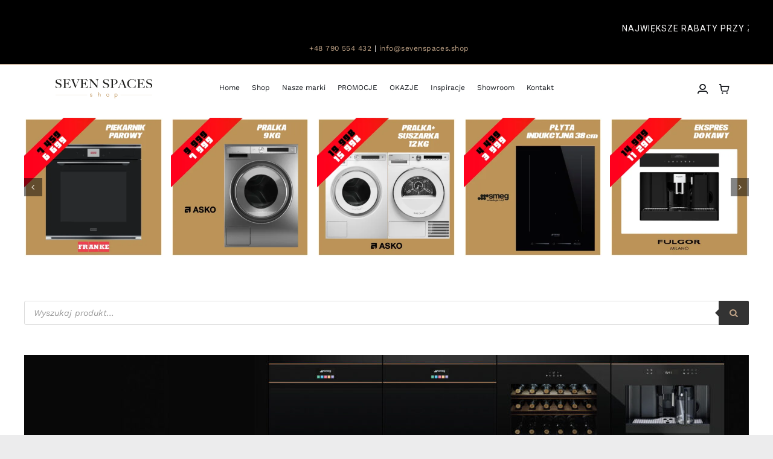

--- FILE ---
content_type: text/html; charset=UTF-8
request_url: https://sevenspaces.shop/produkt/plyta-grzewcza-smeg-si1m4634d/
body_size: 51126
content:
<!DOCTYPE html>
<html class="avada-html-layout-wide avada-html-header-position-top avada-is-100-percent-template" dir="ltr" lang="pl-PL" prefix="og: https://ogp.me/ns#" prefix="og: http://ogp.me/ns# fb: http://ogp.me/ns/fb#">
<head>
	<meta http-equiv="X-UA-Compatible" content="IE=edge" />
	<meta http-equiv="Content-Type" content="text/html; charset=utf-8"/>
	<meta name="viewport" content="width=device-width, initial-scale=1" />
	<title>Płyta grzewcza Smeg SI1M4634D Płyta grzewcza Smeg SI1M4634D - Seven Spaces Shop</title>

		<!-- All in One SEO 4.9.3 - aioseo.com -->
	<meta name="description" content="Płyta indukcyjna Smeg do zintegrowanej zabudowy z serii Classica w kolorze czarnym i 5-letnią gwarancją producenta, 60 cm." />
	<meta name="robots" content="max-image-preview:large" />
	<link rel="canonical" href="https://sevenspaces.shop/produkt/plyta-grzewcza-smeg-si1m4634d/" />
	<meta name="generator" content="All in One SEO (AIOSEO) 4.9.3" />

		<meta name="google-site-verification" content="QtEEKZ9yHdtSYrQBLFWiIruq0NktBG9BDF727oL5yMM" />
<!-- Google tag (gtag.js) --> <script async src="https://www.googletagmanager.com/gtag/js?id=G-RBLEWVDDK2&l=dataLayerPYS"></script> <script> window.dataLayerPYS = window.dataLayerPYS || []; function gtag(){dataLayerPYS.push(arguments);} gtag('js', new Date()); gtag('config', 'G-RBLEWVDDK2'); </script>
		<meta property="og:locale" content="pl_PL" />
		<meta property="og:site_name" content="Seven Spaces Shop - Artykuły wyposażenia wnętrz dla Ciebie" />
		<meta property="og:type" content="article" />
		<meta property="og:title" content="Płyta grzewcza Smeg SI1M4634D Płyta grzewcza Smeg SI1M4634D - Seven Spaces Shop" />
		<meta property="og:description" content="Płyta indukcyjna Smeg do zintegrowanej zabudowy z serii Classica w kolorze czarnym i 5-letnią gwarancją producenta, 60 cm." />
		<meta property="og:url" content="https://sevenspaces.shop/produkt/plyta-grzewcza-smeg-si1m4634d/" />
		<meta property="article:published_time" content="2024-07-10T08:58:29+00:00" />
		<meta property="article:modified_time" content="2024-07-27T20:54:16+00:00" />
		<meta name="twitter:card" content="summary_large_image" />
		<meta name="twitter:title" content="Płyta grzewcza Smeg SI1M4634D Płyta grzewcza Smeg SI1M4634D - Seven Spaces Shop" />
		<meta name="twitter:description" content="Płyta indukcyjna Smeg do zintegrowanej zabudowy z serii Classica w kolorze czarnym i 5-letnią gwarancją producenta, 60 cm." />
		<script type="application/ld+json" class="aioseo-schema">
			{"@context":"https:\/\/schema.org","@graph":[{"@type":"BreadcrumbList","@id":"https:\/\/sevenspaces.shop\/produkt\/plyta-grzewcza-smeg-si1m4634d\/#breadcrumblist","itemListElement":[{"@type":"ListItem","@id":"https:\/\/sevenspaces.shop#listItem","position":1,"name":"Home","item":"https:\/\/sevenspaces.shop","nextItem":{"@type":"ListItem","@id":"https:\/\/sevenspaces.shop\/shop\/#listItem","name":"Shop"}},{"@type":"ListItem","@id":"https:\/\/sevenspaces.shop\/shop\/#listItem","position":2,"name":"Shop","item":"https:\/\/sevenspaces.shop\/shop\/","nextItem":{"@type":"ListItem","@id":"https:\/\/sevenspaces.shop\/product-category\/agd\/#listItem","name":"AGD"},"previousItem":{"@type":"ListItem","@id":"https:\/\/sevenspaces.shop#listItem","name":"Home"}},{"@type":"ListItem","@id":"https:\/\/sevenspaces.shop\/product-category\/agd\/#listItem","position":3,"name":"AGD","item":"https:\/\/sevenspaces.shop\/product-category\/agd\/","nextItem":{"@type":"ListItem","@id":"https:\/\/sevenspaces.shop\/product-category\/agd\/agd-do-zabudowy\/#listItem","name":"AGD do zabudowy"},"previousItem":{"@type":"ListItem","@id":"https:\/\/sevenspaces.shop\/shop\/#listItem","name":"Shop"}},{"@type":"ListItem","@id":"https:\/\/sevenspaces.shop\/product-category\/agd\/agd-do-zabudowy\/#listItem","position":4,"name":"AGD do zabudowy","item":"https:\/\/sevenspaces.shop\/product-category\/agd\/agd-do-zabudowy\/","nextItem":{"@type":"ListItem","@id":"https:\/\/sevenspaces.shop\/product-category\/agd\/agd-do-zabudowy\/plyty-grzewcze\/#listItem","name":"P\u0142yty grzewcze"},"previousItem":{"@type":"ListItem","@id":"https:\/\/sevenspaces.shop\/product-category\/agd\/#listItem","name":"AGD"}},{"@type":"ListItem","@id":"https:\/\/sevenspaces.shop\/product-category\/agd\/agd-do-zabudowy\/plyty-grzewcze\/#listItem","position":5,"name":"P\u0142yty grzewcze","item":"https:\/\/sevenspaces.shop\/product-category\/agd\/agd-do-zabudowy\/plyty-grzewcze\/","nextItem":{"@type":"ListItem","@id":"https:\/\/sevenspaces.shop\/product-category\/agd\/agd-do-zabudowy\/plyty-grzewcze\/indukcyjne\/#listItem","name":"Indukcyjne"},"previousItem":{"@type":"ListItem","@id":"https:\/\/sevenspaces.shop\/product-category\/agd\/agd-do-zabudowy\/#listItem","name":"AGD do zabudowy"}},{"@type":"ListItem","@id":"https:\/\/sevenspaces.shop\/product-category\/agd\/agd-do-zabudowy\/plyty-grzewcze\/indukcyjne\/#listItem","position":6,"name":"Indukcyjne","item":"https:\/\/sevenspaces.shop\/product-category\/agd\/agd-do-zabudowy\/plyty-grzewcze\/indukcyjne\/","nextItem":{"@type":"ListItem","@id":"https:\/\/sevenspaces.shop\/produkt\/plyta-grzewcza-smeg-si1m4634d\/#listItem","name":"P\u0142yta grzewcza Smeg SI1M4634D"},"previousItem":{"@type":"ListItem","@id":"https:\/\/sevenspaces.shop\/product-category\/agd\/agd-do-zabudowy\/plyty-grzewcze\/#listItem","name":"P\u0142yty grzewcze"}},{"@type":"ListItem","@id":"https:\/\/sevenspaces.shop\/produkt\/plyta-grzewcza-smeg-si1m4634d\/#listItem","position":7,"name":"P\u0142yta grzewcza Smeg SI1M4634D","previousItem":{"@type":"ListItem","@id":"https:\/\/sevenspaces.shop\/product-category\/agd\/agd-do-zabudowy\/plyty-grzewcze\/indukcyjne\/#listItem","name":"Indukcyjne"}}]},{"@type":"ItemPage","@id":"https:\/\/sevenspaces.shop\/produkt\/plyta-grzewcza-smeg-si1m4634d\/#itempage","url":"https:\/\/sevenspaces.shop\/produkt\/plyta-grzewcza-smeg-si1m4634d\/","name":"P\u0142yta grzewcza Smeg SI1M4634D P\u0142yta grzewcza Smeg SI1M4634D - Seven Spaces Shop","description":"P\u0142yta indukcyjna Smeg do zintegrowanej zabudowy z serii Classica w kolorze czarnym i 5-letni\u0105 gwarancj\u0105 producenta, 60 cm.","inLanguage":"pl-PL","isPartOf":{"@id":"https:\/\/sevenspaces.shop\/#website"},"breadcrumb":{"@id":"https:\/\/sevenspaces.shop\/produkt\/plyta-grzewcza-smeg-si1m4634d\/#breadcrumblist"},"image":{"@type":"ImageObject","url":"https:\/\/sevenspaces.shop\/wp-content\/uploads\/2024\/07\/SI1M4634D.jpg","@id":"https:\/\/sevenspaces.shop\/produkt\/plyta-grzewcza-smeg-si1m4634d\/#mainImage","width":1300,"height":1300},"primaryImageOfPage":{"@id":"https:\/\/sevenspaces.shop\/produkt\/plyta-grzewcza-smeg-si1m4634d\/#mainImage"},"datePublished":"2024-07-10T10:58:29+02:00","dateModified":"2024-07-27T22:54:16+02:00"},{"@type":"Organization","@id":"https:\/\/sevenspaces.shop\/#organization","name":"Seven Spaces Shop","description":"Artyku\u0142y wyposa\u017cenia wn\u0119trz dla Ciebie","url":"https:\/\/sevenspaces.shop\/","telephone":"+48508678624","logo":{"@type":"ImageObject","url":"https:\/\/sevenspaces.shop\/wp-content\/uploads\/2023\/12\/Seven-Spaces-logo_square.svg","@id":"https:\/\/sevenspaces.shop\/produkt\/plyta-grzewcza-smeg-si1m4634d\/#organizationLogo","width":270,"height":270},"image":{"@id":"https:\/\/sevenspaces.shop\/produkt\/plyta-grzewcza-smeg-si1m4634d\/#organizationLogo"}},{"@type":"WebSite","@id":"https:\/\/sevenspaces.shop\/#website","url":"https:\/\/sevenspaces.shop\/","name":"Seven Spaces Shop","description":"Artyku\u0142y wyposa\u017cenia wn\u0119trz dla Ciebie","inLanguage":"pl-PL","publisher":{"@id":"https:\/\/sevenspaces.shop\/#organization"}}]}
		</script>
		<!-- All in One SEO -->

<script id="cookieyes" type="text/javascript" src="https://cdn-cookieyes.com/client_data/af7c3547e0ab4642a4181354/script.js"></script>
<!-- Google Tag Manager by PYS -->
    <script data-cfasync="false" data-pagespeed-no-defer>
	    window.dataLayerPYS = window.dataLayerPYS || [];
	</script>
<!-- End Google Tag Manager by PYS --><script type='application/javascript'  id='pys-version-script'>console.log('PixelYourSite Free version 11.1.5.2');</script>
<link rel='dns-prefetch' href='//assets.pinterest.com' />
<link rel='dns-prefetch' href='//cdnjs.cloudflare.com' />
<link rel="alternate" type="application/rss+xml" title="Seven Spaces Shop &raquo; Kanał z wpisami" href="https://sevenspaces.shop/feed/" />
<link rel="alternate" type="application/rss+xml" title="Seven Spaces Shop &raquo; Kanał z komentarzami" href="https://sevenspaces.shop/comments/feed/" />
								<link rel="icon" href="https://sevenspaces.shop/wp-content/uploads/2024/01/sevenspacesshop_favicon.png" type="image/png" />
		
					<!-- Apple Touch Icon -->
						<link rel="apple-touch-icon" sizes="180x180" href="https://sevenspaces.shop/wp-content/uploads/2023/05/Favicon_2.svg" type="image/svg+xml">
		
					<!-- Android Icon -->
						<link rel="icon" sizes="192x192" href="https://sevenspaces.shop/wp-content/uploads/2023/05/Favicon_3.svg" type="image/svg+xml">
		
					<!-- MS Edge Icon -->
						<meta name="msapplication-TileImage" content="https://sevenspaces.shop/wp-content/uploads/2023/05/Favicon_4.svg" type="image/svg+xml">
				<link rel="alternate" type="application/rss+xml" title="Seven Spaces Shop &raquo; Płyta grzewcza Smeg SI1M4634D Kanał z komentarzami" href="https://sevenspaces.shop/produkt/plyta-grzewcza-smeg-si1m4634d/feed/" />
<link rel="alternate" title="oEmbed (JSON)" type="application/json+oembed" href="https://sevenspaces.shop/wp-json/oembed/1.0/embed?url=https%3A%2F%2Fsevenspaces.shop%2Fprodukt%2Fplyta-grzewcza-smeg-si1m4634d%2F" />
<link rel="alternate" title="oEmbed (XML)" type="text/xml+oembed" href="https://sevenspaces.shop/wp-json/oembed/1.0/embed?url=https%3A%2F%2Fsevenspaces.shop%2Fprodukt%2Fplyta-grzewcza-smeg-si1m4634d%2F&#038;format=xml" />
		<!-- This site uses the Google Analytics by MonsterInsights plugin v9.11.1 - Using Analytics tracking - https://www.monsterinsights.com/ -->
							<script src="//www.googletagmanager.com/gtag/js?id=G-DNB7CY3TT1"  data-cfasync="false" data-wpfc-render="false" type="text/javascript" async></script>
			<script data-cfasync="false" data-wpfc-render="false" type="text/javascript">
				var mi_version = '9.11.1';
				var mi_track_user = true;
				var mi_no_track_reason = '';
								var MonsterInsightsDefaultLocations = {"page_location":"https:\/\/sevenspaces.shop\/produkt\/plyta-grzewcza-smeg-si1m4634d\/"};
								if ( typeof MonsterInsightsPrivacyGuardFilter === 'function' ) {
					var MonsterInsightsLocations = (typeof MonsterInsightsExcludeQuery === 'object') ? MonsterInsightsPrivacyGuardFilter( MonsterInsightsExcludeQuery ) : MonsterInsightsPrivacyGuardFilter( MonsterInsightsDefaultLocations );
				} else {
					var MonsterInsightsLocations = (typeof MonsterInsightsExcludeQuery === 'object') ? MonsterInsightsExcludeQuery : MonsterInsightsDefaultLocations;
				}

								var disableStrs = [
										'ga-disable-G-DNB7CY3TT1',
									];

				/* Function to detect opted out users */
				function __gtagTrackerIsOptedOut() {
					for (var index = 0; index < disableStrs.length; index++) {
						if (document.cookie.indexOf(disableStrs[index] + '=true') > -1) {
							return true;
						}
					}

					return false;
				}

				/* Disable tracking if the opt-out cookie exists. */
				if (__gtagTrackerIsOptedOut()) {
					for (var index = 0; index < disableStrs.length; index++) {
						window[disableStrs[index]] = true;
					}
				}

				/* Opt-out function */
				function __gtagTrackerOptout() {
					for (var index = 0; index < disableStrs.length; index++) {
						document.cookie = disableStrs[index] + '=true; expires=Thu, 31 Dec 2099 23:59:59 UTC; path=/';
						window[disableStrs[index]] = true;
					}
				}

				if ('undefined' === typeof gaOptout) {
					function gaOptout() {
						__gtagTrackerOptout();
					}
				}
								window.dataLayerPYS = window.dataLayerPYS || [];

				window.MonsterInsightsDualTracker = {
					helpers: {},
					trackers: {},
				};
				if (mi_track_user) {
					function __gtagDataLayer() {
						dataLayer.push(arguments);
					}

					function __gtagTracker(type, name, parameters) {
						if (!parameters) {
							parameters = {};
						}

						if (parameters.send_to) {
							__gtagDataLayer.apply(null, arguments);
							return;
						}

						if (type === 'event') {
														parameters.send_to = monsterinsights_frontend.v4_id;
							var hookName = name;
							if (typeof parameters['event_category'] !== 'undefined') {
								hookName = parameters['event_category'] + ':' + name;
							}

							if (typeof MonsterInsightsDualTracker.trackers[hookName] !== 'undefined') {
								MonsterInsightsDualTracker.trackers[hookName](parameters);
							} else {
								__gtagDataLayer('event', name, parameters);
							}
							
						} else {
							__gtagDataLayer.apply(null, arguments);
						}
					}

					__gtagTracker('js', new Date());
					__gtagTracker('set', {
						'developer_id.dZGIzZG': true,
											});
					if ( MonsterInsightsLocations.page_location ) {
						__gtagTracker('set', MonsterInsightsLocations);
					}
										__gtagTracker('config', 'G-DNB7CY3TT1', {"forceSSL":"true","link_attribution":"true"} );
										window.gtag = __gtagTracker;										(function () {
						/* https://developers.google.com/analytics/devguides/collection/analyticsjs/ */
						/* ga and __gaTracker compatibility shim. */
						var noopfn = function () {
							return null;
						};
						var newtracker = function () {
							return new Tracker();
						};
						var Tracker = function () {
							return null;
						};
						var p = Tracker.prototype;
						p.get = noopfn;
						p.set = noopfn;
						p.send = function () {
							var args = Array.prototype.slice.call(arguments);
							args.unshift('send');
							__gaTracker.apply(null, args);
						};
						var __gaTracker = function () {
							var len = arguments.length;
							if (len === 0) {
								return;
							}
							var f = arguments[len - 1];
							if (typeof f !== 'object' || f === null || typeof f.hitCallback !== 'function') {
								if ('send' === arguments[0]) {
									var hitConverted, hitObject = false, action;
									if ('event' === arguments[1]) {
										if ('undefined' !== typeof arguments[3]) {
											hitObject = {
												'eventAction': arguments[3],
												'eventCategory': arguments[2],
												'eventLabel': arguments[4],
												'value': arguments[5] ? arguments[5] : 1,
											}
										}
									}
									if ('pageview' === arguments[1]) {
										if ('undefined' !== typeof arguments[2]) {
											hitObject = {
												'eventAction': 'page_view',
												'page_path': arguments[2],
											}
										}
									}
									if (typeof arguments[2] === 'object') {
										hitObject = arguments[2];
									}
									if (typeof arguments[5] === 'object') {
										Object.assign(hitObject, arguments[5]);
									}
									if ('undefined' !== typeof arguments[1].hitType) {
										hitObject = arguments[1];
										if ('pageview' === hitObject.hitType) {
											hitObject.eventAction = 'page_view';
										}
									}
									if (hitObject) {
										action = 'timing' === arguments[1].hitType ? 'timing_complete' : hitObject.eventAction;
										hitConverted = mapArgs(hitObject);
										__gtagTracker('event', action, hitConverted);
									}
								}
								return;
							}

							function mapArgs(args) {
								var arg, hit = {};
								var gaMap = {
									'eventCategory': 'event_category',
									'eventAction': 'event_action',
									'eventLabel': 'event_label',
									'eventValue': 'event_value',
									'nonInteraction': 'non_interaction',
									'timingCategory': 'event_category',
									'timingVar': 'name',
									'timingValue': 'value',
									'timingLabel': 'event_label',
									'page': 'page_path',
									'location': 'page_location',
									'title': 'page_title',
									'referrer' : 'page_referrer',
								};
								for (arg in args) {
																		if (!(!args.hasOwnProperty(arg) || !gaMap.hasOwnProperty(arg))) {
										hit[gaMap[arg]] = args[arg];
									} else {
										hit[arg] = args[arg];
									}
								}
								return hit;
							}

							try {
								f.hitCallback();
							} catch (ex) {
							}
						};
						__gaTracker.create = newtracker;
						__gaTracker.getByName = newtracker;
						__gaTracker.getAll = function () {
							return [];
						};
						__gaTracker.remove = noopfn;
						__gaTracker.loaded = true;
						window['__gaTracker'] = __gaTracker;
					})();
									} else {
										console.log("");
					(function () {
						function __gtagTracker() {
							return null;
						}

						window['__gtagTracker'] = __gtagTracker;
						window['gtag'] = __gtagTracker;
					})();
									}
			</script>
							<!-- / Google Analytics by MonsterInsights -->
		<style id='wp-img-auto-sizes-contain-inline-css' type='text/css'>
img:is([sizes=auto i],[sizes^="auto," i]){contain-intrinsic-size:3000px 1500px}
/*# sourceURL=wp-img-auto-sizes-contain-inline-css */
</style>
<link rel='stylesheet' id='ditty-displays-css' href='https://sevenspaces.shop/wp-content/plugins/ditty-news-ticker/assets/build/dittyDisplays.css?ver=3.1.62' type='text/css' media='all' />
<link rel='stylesheet' id='ditty-fontawesome-css' href='https://sevenspaces.shop/wp-content/plugins/ditty-news-ticker/includes/libs/fontawesome-6.4.0/css/all.css?ver=6.4.0' type='text/css' media='' />
<link rel='stylesheet' id='pay_by_paynow_pl_styles-css' href='https://sevenspaces.shop/wp-content/plugins/pay-by-paynow-pl/assets/css/front.css?ver=2.5.10' type='text/css' media='all' />
<link rel='stylesheet' id='photoswipe-css' href='https://sevenspaces.shop/wp-content/plugins/woocommerce/assets/css/photoswipe/photoswipe.min.css?ver=10.4.3' type='text/css' media='all' />
<link rel='stylesheet' id='photoswipe-default-skin-css' href='https://sevenspaces.shop/wp-content/plugins/woocommerce/assets/css/photoswipe/default-skin/default-skin.min.css?ver=10.4.3' type='text/css' media='all' />
<style id='woocommerce-inline-inline-css' type='text/css'>
.woocommerce form .form-row .required { visibility: visible; }
/*# sourceURL=woocommerce-inline-inline-css */
</style>
<link rel='stylesheet' id='pinterest-for-woocommerce-pins-css' href='//sevenspaces.shop/wp-content/plugins/pinterest-for-woocommerce/assets/css/frontend/pinterest-for-woocommerce-pins.min.css?ver=1.4.23' type='text/css' media='all' />
<link rel='stylesheet' id='dashicons-css' href='https://sevenspaces.shop/wp-includes/css/dashicons.min.css' type='text/css' media='all' />
<style id='dashicons-inline-css' type='text/css'>
[data-font="Dashicons"]:before {font-family: 'Dashicons' !important;content: attr(data-icon) !important;speak: none !important;font-weight: normal !important;font-variant: normal !important;text-transform: none !important;line-height: 1 !important;font-style: normal !important;-webkit-font-smoothing: antialiased !important;-moz-osx-font-smoothing: grayscale !important;}
/*# sourceURL=dashicons-inline-css */
</style>
<link rel='stylesheet' id='cfvsw_swatches_product-css' href='https://sevenspaces.shop/wp-content/plugins/variation-swatches-woo/assets/css/swatches.css?ver=1.0.13' type='text/css' media='all' />
<style id='cfvsw_swatches_product-inline-css' type='text/css'>
.cfvsw-tooltip{background:#000000;color:#ffffff;} .cfvsw-tooltip:before{background:#000000;}:root {--cfvsw-swatches-font-size: 12px;--cfvsw-swatches-border-color: #000000;--cfvsw-swatches-border-color-hover: #00000080;--cfvsw-swatches-border-width: 1px;--cfvsw-swatches-label-font-size: 16px;--cfvsw-swatches-tooltip-font-size: 12px;}
/*# sourceURL=cfvsw_swatches_product-inline-css */
</style>
<link rel='stylesheet' id='swiper-css' href='https://sevenspaces.shop/wp-content/plugins/woo-product-variation-gallery/assets/css/swiper-bundle.min.css?ver=8.4.5' type='text/css' media='all' />
<link rel='stylesheet' id='rtwpvg-css' href='https://sevenspaces.shop/wp-content/plugins/woo-product-variation-gallery/assets/css/rtwpvg.min.css?ver=1769968111' type='text/css' media='all' />
<style id='rtwpvg-inline-css' type='text/css'>
		
			:root {
				--rtwpvg-thumbnail-gap: 0px;
				--rtwpvg-gallery-margin-bottom: 30px;
			}
						/* Large Screen / Default Width */
			.rtwpvg-images {
				max-width: 100%;
				width: 100%;
				float: none;
			}

			/* MD, Desktops */
			
			/* SM Devices, Tablets */
						@media only screen and (max-width: 768px) {
				.rtwpvg-images {
					max-width: 100% !important;
				}
			}

			
			/* XSM Devices, Phones */
						@media only screen and (max-width: 480px) {
				.rtwpvg-images {
					max-width: 100% !important;
				}
			}
			
					
		
/*# sourceURL=rtwpvg-inline-css */
</style>
<link rel='stylesheet' id='yith_ywraq_frontend-css' href='https://sevenspaces.shop/wp-content/plugins/yith-woocommerce-request-a-quote/assets/css/frontend.css?ver=2.46.1' type='text/css' media='all' />
<style id='yith_ywraq_frontend-inline-css' type='text/css'>
.woocommerce .add-request-quote-button.button, .woocommerce .add-request-quote-button-addons.button, .yith-wceop-ywraq-button-wrapper .add-request-quote-button.button, .yith-wceop-ywraq-button-wrapper .add-request-quote-button-addons.button{
    background-color: rgb(191,163,135)!important;
    color: #ffffff!important;
}
.woocommerce .add-request-quote-button.button:hover,  .woocommerce .add-request-quote-button-addons.button:hover,.yith-wceop-ywraq-button-wrapper .add-request-quote-button.button:hover,  .yith-wceop-ywraq-button-wrapper .add-request-quote-button-addons.button:hover{
    background-color: rgb(190,147,89)!important;
    color: #ffffff!important;
}


/*# sourceURL=yith_ywraq_frontend-inline-css */
</style>
<link rel='stylesheet' id='photoswipe-css-css' href='https://cdnjs.cloudflare.com/ajax/libs/photoswipe/5.3.6/photoswipe.min.css?ver=5.3.6' type='text/css' media='all' />
<link rel='stylesheet' id='dgwt-wcas-style-css' href='https://sevenspaces.shop/wp-content/plugins/ajax-search-for-woocommerce/assets/css/style.min.css?ver=1.32.2' type='text/css' media='all' />
<link rel='preload' as='font' type='font/woff2' crossorigin='anonymous' id='tinvwl-webfont-font-css' href='https://sevenspaces.shop/wp-content/plugins/ti-woocommerce-wishlist/assets/fonts/tinvwl-webfont.woff2?ver=xu2uyi'  media='all' />
<link rel='stylesheet' id='tinvwl-webfont-css' href='https://sevenspaces.shop/wp-content/plugins/ti-woocommerce-wishlist/assets/css/webfont.min.css?ver=2.11.1' type='text/css' media='all' />
<link rel='stylesheet' id='tinvwl-css' href='https://sevenspaces.shop/wp-content/plugins/ti-woocommerce-wishlist/assets/css/public.min.css?ver=2.11.1' type='text/css' media='all' />
<link rel='stylesheet' id='flexible-shipping-free-shipping-css' href='https://sevenspaces.shop/wp-content/plugins/flexible-shipping/assets/dist/css/free-shipping.css?ver=6.5.2.2' type='text/css' media='all' />
<link rel='stylesheet' id='p24_plugin_css-css' href='https://sevenspaces.shop/wp-content/plugins/przelewy24/assets/css/paymethods.css' type='text/css' media='all' />
<link rel='stylesheet' id='fusion-dynamic-css-css' href='https://sevenspaces.shop/wp-content/uploads/fusion-styles/871a2350c80dbe35894150d3c878b410.min.css?ver=3.14.2' type='text/css' media='all' />
<script type="text/template" id="tmpl-variation-template">
	<div class="woocommerce-variation-description">{{{ data.variation.variation_description }}}</div>
	<div class="woocommerce-variation-price">{{{ data.variation.price_html }}}</div>
	<div class="woocommerce-variation-availability">{{{ data.variation.availability_html }}}</div>
</script>
<script type="text/template" id="tmpl-unavailable-variation-template">
	<p role="alert">Przepraszamy, ten produkt jest niedostępny. Prosimy wybrać inną kombinację.</p>
</script>
<script type="text/javascript" id="jquery-core-js-extra">
/* <![CDATA[ */
var pysFacebookRest = {"restApiUrl":"https://sevenspaces.shop/wp-json/pys-facebook/v1/event","debug":""};
//# sourceURL=jquery-core-js-extra
/* ]]> */
</script>
<script type="text/javascript" src="https://sevenspaces.shop/wp-includes/js/jquery/jquery.min.js?ver=3.7.1" id="jquery-core-js"></script>
<script type="text/javascript" id="jquery-js-after">
/* <![CDATA[ */
if (typeof (window.wpfReadyList) == "undefined") {
			var v = jQuery.fn.jquery;
			if (v && parseInt(v) >= 3 && window.self === window.top) {
				var readyList=[];
				window.originalReadyMethod = jQuery.fn.ready;
				jQuery.fn.ready = function(){
					if(arguments.length && arguments.length > 0 && typeof arguments[0] === "function") {
						readyList.push({"c": this, "a": arguments});
					}
					return window.originalReadyMethod.apply( this, arguments );
				};
				window.wpfReadyList = readyList;
			}}
//# sourceURL=jquery-js-after
/* ]]> */
</script>
<script type="text/javascript" src="https://sevenspaces.shop/wp-content/plugins/google-analytics-for-wordpress/assets/js/frontend-gtag.min.js?ver=9.11.1" id="monsterinsights-frontend-script-js" async="async" data-wp-strategy="async"></script>
<script data-cfasync="false" data-wpfc-render="false" type="text/javascript" id='monsterinsights-frontend-script-js-extra'>/* <![CDATA[ */
var monsterinsights_frontend = {"js_events_tracking":"true","download_extensions":"doc,pdf,ppt,zip,xls,docx,pptx,xlsx","inbound_paths":"[{\"path\":\"\\\/go\\\/\",\"label\":\"affiliate\"},{\"path\":\"\\\/recommend\\\/\",\"label\":\"affiliate\"}]","home_url":"https:\/\/sevenspaces.shop","hash_tracking":"false","v4_id":"G-DNB7CY3TT1"};/* ]]> */
</script>
<script type="text/javascript" id="cartbounty-js-extra">
/* <![CDATA[ */
var cartbounty_co = {"save_custom_fields":"1","checkout_fields":"#email, #billing_email, #billing-country, #billing_country, #billing-first_name, #billing_first_name, #billing-last_name, #billing_last_name, #billing-company, #billing_company, #billing-address_1, #billing_address_1, #billing-address_2, #billing_address_2, #billing-city, #billing_city, #billing-state, #billing_state, #billing-postcode, #billing_postcode, #billing-phone, #billing_phone, #shipping-country, #shipping_country, #shipping-first_name, #shipping_first_name, #shipping-last_name, #shipping_last_name, #shipping-company, #shipping_company, #shipping-address_1, #shipping_address_1, #shipping-address_2, #shipping_address_2, #shipping-city, #shipping_city, #shipping-state, #shipping_state, #shipping-postcode, #shipping_postcode, #shipping-phone, #checkbox-control-1, #ship-to-different-address-checkbox, #checkbox-control-0, #createaccount, #checkbox-control-2, #order-notes textarea, #order_comments","custom_email_selectors":".cartbounty-custom-email-field, .login #username, .wpforms-container input[type=\"email\"], .sgpb-form input[type=\"email\"], .pum-container input[type=\"email\"], .nf-form-cont input[type=\"email\"], .wpcf7 input[type=\"email\"], .fluentform input[type=\"email\"], .sib_signup_form input[type=\"email\"], .mailpoet_form input[type=\"email\"], .tnp input[type=\"email\"], .om-element input[type=\"email\"], .om-holder input[type=\"email\"], .poptin-popup input[type=\"email\"], .gform_wrapper input[type=\"email\"], .paoc-popup input[type=\"email\"], .ays-pb-form input[type=\"email\"], .hustle-form input[type=\"email\"], .et_pb_section input[type=\"email\"], .brave_form_form input[type=\"email\"], .ppsPopupShell input[type=\"email\"], .xoo-el-container input[type=\"email\"], .xoo-el-container input[name=\"xoo-el-username\"]","custom_phone_selectors":".cartbounty-custom-phone-field, .wpforms-container input[type=\"tel\"], .sgpb-form input[type=\"tel\"], .nf-form-cont input[type=\"tel\"], .wpcf7 input[type=\"tel\"], .fluentform input[type=\"tel\"], .om-element input[type=\"tel\"], .om-holder input[type=\"tel\"], .poptin-popup input[type=\"tel\"], .gform_wrapper input[type=\"tel\"], .paoc-popup input[type=\"tel\"], .ays-pb-form input[type=\"tel\"], .hustle-form input[name=\"phone\"], .et_pb_section input[type=\"tel\"], .xoo-el-container input[type=\"tel\"]","custom_button_selectors":".cartbounty-add-to-cart, .add_to_cart_button, .ajax_add_to_cart, .single_add_to_cart_button, .yith-wfbt-submit-button","consent_field":"","email_validation":"^[^\\s@]+@[^\\s@]+\\.[^\\s@]{2,}$","phone_validation":"^[+0-9\\s]\\s?\\d[0-9\\s-.]{6,30}$","nonce":"aef8f0175f","ajaxurl":"https://sevenspaces.shop/wp-admin/admin-ajax.php"};
//# sourceURL=cartbounty-js-extra
/* ]]> */
</script>
<script type="text/javascript" src="https://sevenspaces.shop/wp-content/plugins/woo-save-abandoned-carts/public/js/cartbounty-public.js?ver=8.10" id="cartbounty-js"></script>
<script type="text/javascript" src="https://sevenspaces.shop/wp-content/plugins/woocommerce/assets/js/jquery-blockui/jquery.blockUI.min.js?ver=2.7.0-wc.10.4.3" id="wc-jquery-blockui-js" data-wp-strategy="defer"></script>
<script type="text/javascript" id="wc-add-to-cart-js-extra">
/* <![CDATA[ */
var wc_add_to_cart_params = {"ajax_url":"/wp-admin/admin-ajax.php","wc_ajax_url":"/?wc-ajax=%%endpoint%%","i18n_view_cart":"Zobacz koszyk","cart_url":"https://sevenspaces.shop/koszyk/","is_cart":"","cart_redirect_after_add":"no"};
//# sourceURL=wc-add-to-cart-js-extra
/* ]]> */
</script>
<script type="text/javascript" src="https://sevenspaces.shop/wp-content/plugins/woocommerce/assets/js/frontend/add-to-cart.min.js?ver=10.4.3" id="wc-add-to-cart-js" defer="defer" data-wp-strategy="defer"></script>
<script type="text/javascript" src="https://sevenspaces.shop/wp-content/plugins/woocommerce/assets/js/zoom/jquery.zoom.min.js?ver=1.7.21-wc.10.4.3" id="wc-zoom-js" defer="defer" data-wp-strategy="defer"></script>
<script type="text/javascript" src="https://sevenspaces.shop/wp-content/plugins/woocommerce/assets/js/flexslider/jquery.flexslider.min.js?ver=2.7.2-wc.10.4.3" id="wc-flexslider-js" defer="defer" data-wp-strategy="defer"></script>
<script type="text/javascript" src="https://sevenspaces.shop/wp-content/plugins/woocommerce/assets/js/photoswipe/photoswipe.min.js?ver=4.1.1-wc.10.4.3" id="wc-photoswipe-js" data-wp-strategy="defer"></script>
<script type="text/javascript" src="https://sevenspaces.shop/wp-content/plugins/woocommerce/assets/js/photoswipe/photoswipe-ui-default.min.js?ver=4.1.1-wc.10.4.3" id="wc-photoswipe-ui-default-js" defer="defer" data-wp-strategy="defer"></script>
<script type="text/javascript" id="wc-single-product-js-extra">
/* <![CDATA[ */
var wc_single_product_params = {"i18n_required_rating_text":"Prosz\u0119 wybra\u0107 ocen\u0119","i18n_rating_options":["1 z 5 gwiazdek","2 z 5 gwiazdek","3 z 5 gwiazdek","4 z 5 gwiazdek","5 z 5 gwiazdek"],"i18n_product_gallery_trigger_text":"Wy\u015bwietl pe\u0142noekranow\u0105 galeri\u0119 obrazk\u00f3w","review_rating_required":"yes","flexslider":{"rtl":false,"animation":"slide","smoothHeight":true,"directionNav":true,"controlNav":"thumbnails","slideshow":false,"animationSpeed":500,"animationLoop":false,"allowOneSlide":false,"prevText":"\u003Ci class=\"awb-icon-angle-left\"\u003E\u003C/i\u003E","nextText":"\u003Ci class=\"awb-icon-angle-right\"\u003E\u003C/i\u003E"},"zoom_enabled":"1","zoom_options":[],"photoswipe_enabled":"1","photoswipe_options":{"shareEl":false,"closeOnScroll":false,"history":false,"hideAnimationDuration":0,"showAnimationDuration":0},"flexslider_enabled":"1"};
//# sourceURL=wc-single-product-js-extra
/* ]]> */
</script>
<script type="text/javascript" src="https://sevenspaces.shop/wp-content/plugins/woocommerce/assets/js/frontend/single-product.min.js?ver=10.4.3" id="wc-single-product-js" defer="defer" data-wp-strategy="defer"></script>
<script type="text/javascript" src="https://sevenspaces.shop/wp-content/plugins/woocommerce/assets/js/js-cookie/js.cookie.min.js?ver=2.1.4-wc.10.4.3" id="wc-js-cookie-js" data-wp-strategy="defer"></script>
<script type="text/javascript" id="woocommerce-js-extra">
/* <![CDATA[ */
var woocommerce_params = {"ajax_url":"/wp-admin/admin-ajax.php","wc_ajax_url":"/?wc-ajax=%%endpoint%%","i18n_password_show":"Poka\u017c has\u0142o","i18n_password_hide":"Ukryj has\u0142o"};
//# sourceURL=woocommerce-js-extra
/* ]]> */
</script>
<script type="text/javascript" src="https://sevenspaces.shop/wp-content/plugins/woocommerce/assets/js/frontend/woocommerce.min.js?ver=10.4.3" id="woocommerce-js" defer="defer" data-wp-strategy="defer"></script>
<script type="text/javascript" src="https://sevenspaces.shop/wp-includes/js/underscore.min.js?ver=1.13.7" id="underscore-js"></script>
<script type="text/javascript" id="wp-util-js-extra">
/* <![CDATA[ */
var _wpUtilSettings = {"ajax":{"url":"/wp-admin/admin-ajax.php"}};
//# sourceURL=wp-util-js-extra
/* ]]> */
</script>
<script type="text/javascript" src="https://sevenspaces.shop/wp-includes/js/wp-util.min.js" id="wp-util-js"></script>
<script type="text/javascript" id="WCPAY_ASSETS-js-extra">
/* <![CDATA[ */
var wcpayAssets = {"url":"https://sevenspaces.shop/wp-content/plugins/woocommerce-payments/dist/"};
//# sourceURL=WCPAY_ASSETS-js-extra
/* ]]> */
</script>
<script type="text/javascript" id="p24_payment_script-js-extra">
/* <![CDATA[ */
var p24_payment_php_vars = {"error_msg4js":"Wyst\u0105pi\u0142 b\u0142\u0105d. Spr\u00f3buj ponownie lub wybierz inn\u0105 metod\u0119 p\u0142atno\u015bci.","payments_msg4js":"\\f078wi\u0119cej metod p\u0142atno\u015bci \\f078","forget_card":"1","show_save_card":"0"};
//# sourceURL=p24_payment_script-js-extra
/* ]]> */
</script>
<script type="text/javascript" src="https://sevenspaces.shop/wp-content/plugins/przelewy24/assets/js/payment.js?ver=2.2.0" id="p24_payment_script-js"></script>
<script type="text/javascript" src="https://sevenspaces.shop/wp-content/plugins/pixelyoursite/dist/scripts/jquery.bind-first-0.2.3.min.js?ver=0.2.3" id="jquery-bind-first-js"></script>
<script type="text/javascript" src="https://sevenspaces.shop/wp-content/plugins/pixelyoursite/dist/scripts/js.cookie-2.1.3.min.js?ver=2.1.3" id="js-cookie-pys-js"></script>
<script type="text/javascript" src="https://sevenspaces.shop/wp-content/plugins/pixelyoursite/dist/scripts/tld.min.js?ver=2.3.1" id="js-tld-js"></script>
<script type="text/javascript" id="pys-js-extra">
/* <![CDATA[ */
var pysOptions = {"staticEvents":{"facebook":{"woo_view_content":[{"delay":0,"type":"static","name":"ViewContent","pixelIds":["699930288720669"],"eventID":"193b1841-e626-4be2-9776-1425de03d59d","params":{"content_ids":["24460"],"content_type":"product","tags":"Classica, Smeg","content_name":"P\u0142yta grzewcza Smeg SI1M4634D","category_name":"AGD, AGD do zabudowy, P\u0142yty grzewcze, Indukcyjne","value":"4039","currency":"PLN","contents":[{"id":"24460","quantity":1}],"product_price":"4039","page_title":"P\u0142yta grzewcza Smeg SI1M4634D","post_type":"product","post_id":24460,"plugin":"PixelYourSite","user_role":"guest","event_url":"sevenspaces.shop/produkt/plyta-grzewcza-smeg-si1m4634d/"},"e_id":"woo_view_content","ids":[],"hasTimeWindow":false,"timeWindow":0,"woo_order":"","edd_order":""}],"init_event":[{"delay":0,"type":"static","ajaxFire":false,"name":"PageView","pixelIds":["699930288720669"],"eventID":"06bb72e7-7a27-47cf-9fcd-1d6b1d1c10db","params":{"page_title":"P\u0142yta grzewcza Smeg SI1M4634D","post_type":"product","post_id":24460,"plugin":"PixelYourSite","user_role":"guest","event_url":"sevenspaces.shop/produkt/plyta-grzewcza-smeg-si1m4634d/"},"e_id":"init_event","ids":[],"hasTimeWindow":false,"timeWindow":0,"woo_order":"","edd_order":""}]},"ga":{"woo_view_content":[{"delay":0,"type":"static","name":"view_item","trackingIds":["G-DNB7CY3TT1"],"eventID":"193b1841-e626-4be2-9776-1425de03d59d","params":{"event_category":"ecommerce","currency":"PLN","items":[{"item_id":"24460","item_name":"P\u0142yta grzewcza Smeg SI1M4634D","quantity":1,"price":"4039","item_category":"Indukcyjne","item_category2":"P\u0142yty grzewcze","item_category3":"AGD do zabudowy","item_category4":"AGD"}],"value":"4039","page_title":"P\u0142yta grzewcza Smeg SI1M4634D","post_type":"product","post_id":24460,"plugin":"PixelYourSite","user_role":"guest","event_url":"sevenspaces.shop/produkt/plyta-grzewcza-smeg-si1m4634d/"},"e_id":"woo_view_content","ids":[],"hasTimeWindow":false,"timeWindow":0,"pixelIds":[],"woo_order":"","edd_order":""}]}},"dynamicEvents":[],"triggerEvents":[],"triggerEventTypes":[],"facebook":{"pixelIds":["699930288720669"],"advancedMatching":[],"advancedMatchingEnabled":false,"removeMetadata":false,"wooVariableAsSimple":false,"serverApiEnabled":true,"wooCRSendFromServer":false,"send_external_id":null,"enabled_medical":false,"do_not_track_medical_param":["event_url","post_title","page_title","landing_page","content_name","categories","category_name","tags"],"meta_ldu":false},"ga":{"trackingIds":["G-DNB7CY3TT1"],"commentEventEnabled":true,"downloadEnabled":true,"formEventEnabled":true,"crossDomainEnabled":false,"crossDomainAcceptIncoming":false,"crossDomainDomains":[],"isDebugEnabled":[],"serverContainerUrls":{"G-DNB7CY3TT1":{"enable_server_container":"","server_container_url":"","transport_url":""}},"additionalConfig":{"G-DNB7CY3TT1":{"first_party_collection":true}},"disableAdvertisingFeatures":false,"disableAdvertisingPersonalization":false,"wooVariableAsSimple":true,"custom_page_view_event":false},"debug":"","siteUrl":"https://sevenspaces.shop","ajaxUrl":"https://sevenspaces.shop/wp-admin/admin-ajax.php","ajax_event":"d282911571","enable_remove_download_url_param":"1","cookie_duration":"7","last_visit_duration":"60","enable_success_send_form":"","ajaxForServerEvent":"1","ajaxForServerStaticEvent":"1","useSendBeacon":"1","send_external_id":"1","external_id_expire":"180","track_cookie_for_subdomains":"1","google_consent_mode":"1","gdpr":{"ajax_enabled":false,"all_disabled_by_api":false,"facebook_disabled_by_api":false,"analytics_disabled_by_api":false,"google_ads_disabled_by_api":false,"pinterest_disabled_by_api":false,"bing_disabled_by_api":false,"reddit_disabled_by_api":false,"externalID_disabled_by_api":false,"facebook_prior_consent_enabled":true,"analytics_prior_consent_enabled":true,"google_ads_prior_consent_enabled":null,"pinterest_prior_consent_enabled":true,"bing_prior_consent_enabled":true,"cookiebot_integration_enabled":false,"cookiebot_facebook_consent_category":"marketing","cookiebot_analytics_consent_category":"statistics","cookiebot_tiktok_consent_category":"marketing","cookiebot_google_ads_consent_category":"marketing","cookiebot_pinterest_consent_category":"marketing","cookiebot_bing_consent_category":"marketing","consent_magic_integration_enabled":false,"real_cookie_banner_integration_enabled":false,"cookie_notice_integration_enabled":false,"cookie_law_info_integration_enabled":true,"analytics_storage":{"enabled":true,"value":"granted","filter":false},"ad_storage":{"enabled":true,"value":"granted","filter":false},"ad_user_data":{"enabled":true,"value":"granted","filter":false},"ad_personalization":{"enabled":true,"value":"granted","filter":false}},"cookie":{"disabled_all_cookie":false,"disabled_start_session_cookie":false,"disabled_advanced_form_data_cookie":false,"disabled_landing_page_cookie":false,"disabled_first_visit_cookie":false,"disabled_trafficsource_cookie":false,"disabled_utmTerms_cookie":false,"disabled_utmId_cookie":false},"tracking_analytics":{"TrafficSource":"direct","TrafficLanding":"undefined","TrafficUtms":[],"TrafficUtmsId":[]},"GATags":{"ga_datalayer_type":"default","ga_datalayer_name":"dataLayerPYS"},"woo":{"enabled":true,"enabled_save_data_to_orders":true,"addToCartOnButtonEnabled":true,"addToCartOnButtonValueEnabled":true,"addToCartOnButtonValueOption":"price","singleProductId":24460,"removeFromCartSelector":"form.woocommerce-cart-form .remove","addToCartCatchMethod":"add_cart_hook","is_order_received_page":false,"containOrderId":false},"edd":{"enabled":false},"cache_bypass":"1769968111"};
//# sourceURL=pys-js-extra
/* ]]> */
</script>
<script type="text/javascript" src="https://sevenspaces.shop/wp-content/plugins/pixelyoursite/dist/scripts/public.js?ver=11.1.5.2" id="pys-js"></script>
<link rel="https://api.w.org/" href="https://sevenspaces.shop/wp-json/" /><link rel="alternate" title="JSON" type="application/json" href="https://sevenspaces.shop/wp-json/wp/v2/product/24460" /><link rel="EditURI" type="application/rsd+xml" title="RSD" href="https://sevenspaces.shop/xmlrpc.php?rsd" />
<link rel='shortlink' href='https://sevenspaces.shop/?p=24460' />
<meta name="facebook-domain-verification" content="v7cx680n16zetj1uu4mmojhfzfrehn" /><meta property="og:url" content="https://sevenspaces.shop/produkt/plyta-grzewcza-smeg-si1m4634d/" /><meta property="og:site_name" content="Seven Spaces Shop" /><meta property="og:type" content="og:product" /><meta property="og:title" content="Płyta grzewcza Smeg SI1M4634D" /><meta property="og:image" content="https://sevenspaces.shop/wp-content/uploads/2024/07/SI1M4634D-1024x1024.jpg" /><meta property="product:price:currency" content="PLN" /><meta property="product:price:amount" content="4039" /><meta property="og:description" content="Płyta indukcyjna Smeg do zintegrowanej zabudowy z serii Classica w kolorze czarnym i 5-letnią gwarancją producenta, 60 cm." /><meta property="og:availability" content="instock" />		<style>
			.dgwt-wcas-ico-magnifier,.dgwt-wcas-ico-magnifier-handler{max-width:20px}.dgwt-wcas-search-wrapp .dgwt-wcas-sf-wrapp .dgwt-wcas-search-submit::before{}.dgwt-wcas-search-wrapp .dgwt-wcas-sf-wrapp .dgwt-wcas-search-submit:hover::before,.dgwt-wcas-search-wrapp .dgwt-wcas-sf-wrapp .dgwt-wcas-search-submit:focus::before{}.dgwt-wcas-search-wrapp .dgwt-wcas-sf-wrapp .dgwt-wcas-search-submit,.dgwt-wcas-om-bar .dgwt-wcas-om-return{color:#bfa387}.dgwt-wcas-search-wrapp .dgwt-wcas-ico-magnifier,.dgwt-wcas-search-wrapp .dgwt-wcas-sf-wrapp .dgwt-wcas-search-submit svg path,.dgwt-wcas-om-bar .dgwt-wcas-om-return svg path{fill:#bfa387}.dgwt-wcas-inner-preloader{background-image:url(https://sevenspaces.shop/wp-content/uploads/2023/03/SevenSpacesShop_logo_fv_gold2.svg)}.dgwt-wcas-inner-preloader *{display:none}		</style>
			<style>
		.fusion-secondary-menu-search {
			width: 500px;
		}

		.fusion-flyout-search .dgwt-wcas-search-wrapp {
			margin-top: 21px;
		}

		.dgwt-wcas-details-wrapp .quantity {
			width: auto;
		}

		.fusion-main-menu-search .dgwt-wcas-search-wrapp {
			margin-top: calc((var(--nav_height) / 2) - (var(--nav_typography-font-size) / 2));
		}

		.fusion-header-v7 .fusion-main-menu-search .dgwt-wcas-search-wrapp {
			margin-top: 0;
		}

		.dgwt-wcas-ico-magnifier, .dgwt-wcas-ico-magnifier-handler {
			max-width: none;
			fill: var(--nav_typography-color);
			max-height: var(--nav_typography-font-size);
		}

		.dgwt-wcas-ico-magnifier:hover, .dgwt-wcas-ico-magnifier-handler:hover {
			fill: var(--menu_hover_first_color);
		}

		.dgwt-wcas-sf-wrapp .dgwt-wcas-ico-magnifier:hover {
			fill: currentColor;
			opacity: 0.7;
		}

		.fusion-is-sticky .dgwt-wcas-ico-magnifier, .fusion-is-sticky .dgwt-wcas-ico-magnifier-handler {
			fill: var(--header_sticky_menu_color);
		}

		.fusion-is-sticky .dgwt-wcas-ico-magnifier:hover, .fusion-is-sticky .dgwt-wcas-ico-magnifier-handler:hover {
			fill: var(--menu_hover_first_color);
		}

		.fusion-header-v4 .fusion-main-menu {
			overflow: visible;
		}

		.fusion-search-form {
			display: none;
		}

		html:not(.dgwt-wcas-overlay-mobile-on) .fusion-header-v4 .fusion-main-menu .dgwt-wcas-search-wrapp.dgwt-wcas-layout-icon .dgwt-wcas-search-form {
			top: 100%;
		}

		.fusion-header-v4 .fusion-main-menu .dgwt-wcas-layout-icon-open .dgwt-wcas-search-icon-arrow {
			top: calc(100% + -4px);
		}

		.fusion-main-menu .fusion-main-menu-search a:after {
			display: none !important;
		}

		.menu-item > .dgwt-wcas-layout-icon {
			display: flex;
			flex-direction: row;
			justify-content: center;
			align-items: center;
		}

		@media (max-width: 1100px) {
			.fusion-flyout-search .dgwt-wcas-search-wrapp {
				margin-top: 73px;
				max-width: 100%;
				padding: 0 30px 0 30px;
			}

		}

		@media (max-width: 800px) {
			.fusion-logo .dgwt-wcas-search-wrapp {
				display: none;
			}
		}
	</style>
		<!-- Google site verification - Google for WooCommerce -->
<meta name="google-site-verification" content="z7qm7nJNF1AuTPKTqSX_xBI1LBn0MUBRw4nCNvm6vIo" />
<style type="text/css" id="css-fb-visibility">@media screen and (max-width: 640px){.fusion-no-small-visibility{display:none !important;}body .sm-text-align-center{text-align:center !important;}body .sm-text-align-left{text-align:left !important;}body .sm-text-align-right{text-align:right !important;}body .sm-text-align-justify{text-align:justify !important;}body .sm-flex-align-center{justify-content:center !important;}body .sm-flex-align-flex-start{justify-content:flex-start !important;}body .sm-flex-align-flex-end{justify-content:flex-end !important;}body .sm-mx-auto{margin-left:auto !important;margin-right:auto !important;}body .sm-ml-auto{margin-left:auto !important;}body .sm-mr-auto{margin-right:auto !important;}body .fusion-absolute-position-small{position:absolute;width:100%;}.awb-sticky.awb-sticky-small{ position: sticky; top: var(--awb-sticky-offset,0); }}@media screen and (min-width: 641px) and (max-width: 1024px){.fusion-no-medium-visibility{display:none !important;}body .md-text-align-center{text-align:center !important;}body .md-text-align-left{text-align:left !important;}body .md-text-align-right{text-align:right !important;}body .md-text-align-justify{text-align:justify !important;}body .md-flex-align-center{justify-content:center !important;}body .md-flex-align-flex-start{justify-content:flex-start !important;}body .md-flex-align-flex-end{justify-content:flex-end !important;}body .md-mx-auto{margin-left:auto !important;margin-right:auto !important;}body .md-ml-auto{margin-left:auto !important;}body .md-mr-auto{margin-right:auto !important;}body .fusion-absolute-position-medium{position:absolute;width:100%;}.awb-sticky.awb-sticky-medium{ position: sticky; top: var(--awb-sticky-offset,0); }}@media screen and (min-width: 1025px){.fusion-no-large-visibility{display:none !important;}body .lg-text-align-center{text-align:center !important;}body .lg-text-align-left{text-align:left !important;}body .lg-text-align-right{text-align:right !important;}body .lg-text-align-justify{text-align:justify !important;}body .lg-flex-align-center{justify-content:center !important;}body .lg-flex-align-flex-start{justify-content:flex-start !important;}body .lg-flex-align-flex-end{justify-content:flex-end !important;}body .lg-mx-auto{margin-left:auto !important;margin-right:auto !important;}body .lg-ml-auto{margin-left:auto !important;}body .lg-mr-auto{margin-right:auto !important;}body .fusion-absolute-position-large{position:absolute;width:100%;}.awb-sticky.awb-sticky-large{ position: sticky; top: var(--awb-sticky-offset,0); }}</style>	<noscript><style>.woocommerce-product-gallery{ opacity: 1 !important; }</style></noscript>
	<meta name="p:domain_verify" content="01507302f4a73e352b5f612771c6a39f"/><!-- Google Tag Manager -->
<script>(function(w,d,s,l,i){w[l]=w[l]||[];w[l].push({'gtm.start':
new Date().getTime(),event:'gtm.js'});var f=d.getElementsByTagName(s)[0],
j=d.createElement(s),dl=l!='dataLayer'?'&l='+l:'';j.async=true;j.src=
'https://www.googletagmanager.com/gtm.js?id='+i+dl;f.parentNode.insertBefore(j,f);
})(window,document,'script','dataLayer','GTM-577QT4HK');</script>
<!-- End Google Tag Manager -->

<script>
    window.dataLayerPYS = window.dataLayerPYS || [];
    function gtag() {
        dataLayerPYS.push(arguments);
    }
    gtag("consent", "default", {
        ad_storage: "denied",
        ad_user_data: "denied", 
        ad_personalization: "denied",
        analytics_storage: "denied",
        functionality_storage: "denied",
        personalization_storage: "denied",
        security_storage: "granted",
        wait_for_update: 2000,
    });
    gtag("set", "ads_data_redaction", true);
    gtag("set", "url_passthrough", true);
</script>
		<style type="text/css" id="wp-custom-css">
			.wpforms-form input[type=submit], 
.wpforms-form button[type=submit] {
    background-color: #bfa387 !important; /* Gold background */
}
.cky-revisit-bottom-left {
    display:none!Important;

}

.top-header p a{
	font-size: var(--awb-font-size) !important;
    line-height: var(--awb-line-height);
    letter-spacing: var(--awb-letter-spacing);
    text-transform: var(--awb-text-transform);
    font-family: var(--awb-text-font-family);
    font-weight: var(--awb-text-font-weight) !important;
    font-style: var(--awb-text-font-style);
}

.cky-consent-container{
position:fixed !important;
top:0 !important;
left:0 !important;
width:100% !important;
height:100vh !important;
background-color: rgba(0,0,0,0.5) !important;
}

.cky-consent-bar{
position:absolute;
width:40%;
top:50%;
left:50%;
transform:translate(-50%, -50%);
}

.cky-btn{
padding: 5px 20px !important;
font-size:1.5rem;
}

@media(max-width: 768px){
.cky-consent-bar{
width: 80%;
}
}

.s-description h2 {
	margin-top:30px;
	margin-bottom:20px;
}		</style>
				<script type="text/javascript">
			var doc = document.documentElement;
			doc.setAttribute( 'data-useragent', navigator.userAgent );
		</script>
		<style type="text/css" id="fusion-builder-template-header-css">.top-header a{
  font-size: 20px !important;
}</style>
	<style id='global-styles-inline-css' type='text/css'>
:root{--wp--preset--aspect-ratio--square: 1;--wp--preset--aspect-ratio--4-3: 4/3;--wp--preset--aspect-ratio--3-4: 3/4;--wp--preset--aspect-ratio--3-2: 3/2;--wp--preset--aspect-ratio--2-3: 2/3;--wp--preset--aspect-ratio--16-9: 16/9;--wp--preset--aspect-ratio--9-16: 9/16;--wp--preset--color--black: #000000;--wp--preset--color--cyan-bluish-gray: #abb8c3;--wp--preset--color--white: #ffffff;--wp--preset--color--pale-pink: #f78da7;--wp--preset--color--vivid-red: #cf2e2e;--wp--preset--color--luminous-vivid-orange: #ff6900;--wp--preset--color--luminous-vivid-amber: #fcb900;--wp--preset--color--light-green-cyan: #7bdcb5;--wp--preset--color--vivid-green-cyan: #00d084;--wp--preset--color--pale-cyan-blue: #8ed1fc;--wp--preset--color--vivid-cyan-blue: #0693e3;--wp--preset--color--vivid-purple: #9b51e0;--wp--preset--color--awb-color-1: #ffffff;--wp--preset--color--awb-color-2: #fafafa;--wp--preset--color--awb-color-3: #ececed;--wp--preset--color--awb-color-4: #be9359;--wp--preset--color--awb-color-5: #bfa387;--wp--preset--color--awb-color-6: #656a70;--wp--preset--color--awb-color-7: #181b20;--wp--preset--color--awb-color-8: #000000;--wp--preset--color--awb-color-custom-2: #ff0000;--wp--preset--color--awb-color-custom-1: #31d600;--wp--preset--color--awb-color-custom-3: #8fb8ca;--wp--preset--color--awb-color-custom-4: #ef4050;--wp--preset--color--awb-color-custom-5: #002d62;--wp--preset--color--awb-color-custom-6: #eaeef2;--wp--preset--color--awb-color-custom-7: #bd835c;--wp--preset--color--awb-color-custom-8: #003259;--wp--preset--color--awb-color-custom-9: #3e79be;--wp--preset--color--awb-color-custom-10: #183042;--wp--preset--color--awb-color-custom-11: #e0dcd1;--wp--preset--color--awb-color-custom-12: #614721;--wp--preset--gradient--vivid-cyan-blue-to-vivid-purple: linear-gradient(135deg,rgb(6,147,227) 0%,rgb(155,81,224) 100%);--wp--preset--gradient--light-green-cyan-to-vivid-green-cyan: linear-gradient(135deg,rgb(122,220,180) 0%,rgb(0,208,130) 100%);--wp--preset--gradient--luminous-vivid-amber-to-luminous-vivid-orange: linear-gradient(135deg,rgb(252,185,0) 0%,rgb(255,105,0) 100%);--wp--preset--gradient--luminous-vivid-orange-to-vivid-red: linear-gradient(135deg,rgb(255,105,0) 0%,rgb(207,46,46) 100%);--wp--preset--gradient--very-light-gray-to-cyan-bluish-gray: linear-gradient(135deg,rgb(238,238,238) 0%,rgb(169,184,195) 100%);--wp--preset--gradient--cool-to-warm-spectrum: linear-gradient(135deg,rgb(74,234,220) 0%,rgb(151,120,209) 20%,rgb(207,42,186) 40%,rgb(238,44,130) 60%,rgb(251,105,98) 80%,rgb(254,248,76) 100%);--wp--preset--gradient--blush-light-purple: linear-gradient(135deg,rgb(255,206,236) 0%,rgb(152,150,240) 100%);--wp--preset--gradient--blush-bordeaux: linear-gradient(135deg,rgb(254,205,165) 0%,rgb(254,45,45) 50%,rgb(107,0,62) 100%);--wp--preset--gradient--luminous-dusk: linear-gradient(135deg,rgb(255,203,112) 0%,rgb(199,81,192) 50%,rgb(65,88,208) 100%);--wp--preset--gradient--pale-ocean: linear-gradient(135deg,rgb(255,245,203) 0%,rgb(182,227,212) 50%,rgb(51,167,181) 100%);--wp--preset--gradient--electric-grass: linear-gradient(135deg,rgb(202,248,128) 0%,rgb(113,206,126) 100%);--wp--preset--gradient--midnight: linear-gradient(135deg,rgb(2,3,129) 0%,rgb(40,116,252) 100%);--wp--preset--font-size--small: 12px;--wp--preset--font-size--medium: 20px;--wp--preset--font-size--large: 24px;--wp--preset--font-size--x-large: 42px;--wp--preset--font-size--normal: 16px;--wp--preset--font-size--xlarge: 32px;--wp--preset--font-size--huge: 48px;--wp--preset--spacing--20: 0.44rem;--wp--preset--spacing--30: 0.67rem;--wp--preset--spacing--40: 1rem;--wp--preset--spacing--50: 1.5rem;--wp--preset--spacing--60: 2.25rem;--wp--preset--spacing--70: 3.38rem;--wp--preset--spacing--80: 5.06rem;--wp--preset--shadow--natural: 6px 6px 9px rgba(0, 0, 0, 0.2);--wp--preset--shadow--deep: 12px 12px 50px rgba(0, 0, 0, 0.4);--wp--preset--shadow--sharp: 6px 6px 0px rgba(0, 0, 0, 0.2);--wp--preset--shadow--outlined: 6px 6px 0px -3px rgb(255, 255, 255), 6px 6px rgb(0, 0, 0);--wp--preset--shadow--crisp: 6px 6px 0px rgb(0, 0, 0);}:where(.is-layout-flex){gap: 0.5em;}:where(.is-layout-grid){gap: 0.5em;}body .is-layout-flex{display: flex;}.is-layout-flex{flex-wrap: wrap;align-items: center;}.is-layout-flex > :is(*, div){margin: 0;}body .is-layout-grid{display: grid;}.is-layout-grid > :is(*, div){margin: 0;}:where(.wp-block-columns.is-layout-flex){gap: 2em;}:where(.wp-block-columns.is-layout-grid){gap: 2em;}:where(.wp-block-post-template.is-layout-flex){gap: 1.25em;}:where(.wp-block-post-template.is-layout-grid){gap: 1.25em;}.has-black-color{color: var(--wp--preset--color--black) !important;}.has-cyan-bluish-gray-color{color: var(--wp--preset--color--cyan-bluish-gray) !important;}.has-white-color{color: var(--wp--preset--color--white) !important;}.has-pale-pink-color{color: var(--wp--preset--color--pale-pink) !important;}.has-vivid-red-color{color: var(--wp--preset--color--vivid-red) !important;}.has-luminous-vivid-orange-color{color: var(--wp--preset--color--luminous-vivid-orange) !important;}.has-luminous-vivid-amber-color{color: var(--wp--preset--color--luminous-vivid-amber) !important;}.has-light-green-cyan-color{color: var(--wp--preset--color--light-green-cyan) !important;}.has-vivid-green-cyan-color{color: var(--wp--preset--color--vivid-green-cyan) !important;}.has-pale-cyan-blue-color{color: var(--wp--preset--color--pale-cyan-blue) !important;}.has-vivid-cyan-blue-color{color: var(--wp--preset--color--vivid-cyan-blue) !important;}.has-vivid-purple-color{color: var(--wp--preset--color--vivid-purple) !important;}.has-black-background-color{background-color: var(--wp--preset--color--black) !important;}.has-cyan-bluish-gray-background-color{background-color: var(--wp--preset--color--cyan-bluish-gray) !important;}.has-white-background-color{background-color: var(--wp--preset--color--white) !important;}.has-pale-pink-background-color{background-color: var(--wp--preset--color--pale-pink) !important;}.has-vivid-red-background-color{background-color: var(--wp--preset--color--vivid-red) !important;}.has-luminous-vivid-orange-background-color{background-color: var(--wp--preset--color--luminous-vivid-orange) !important;}.has-luminous-vivid-amber-background-color{background-color: var(--wp--preset--color--luminous-vivid-amber) !important;}.has-light-green-cyan-background-color{background-color: var(--wp--preset--color--light-green-cyan) !important;}.has-vivid-green-cyan-background-color{background-color: var(--wp--preset--color--vivid-green-cyan) !important;}.has-pale-cyan-blue-background-color{background-color: var(--wp--preset--color--pale-cyan-blue) !important;}.has-vivid-cyan-blue-background-color{background-color: var(--wp--preset--color--vivid-cyan-blue) !important;}.has-vivid-purple-background-color{background-color: var(--wp--preset--color--vivid-purple) !important;}.has-black-border-color{border-color: var(--wp--preset--color--black) !important;}.has-cyan-bluish-gray-border-color{border-color: var(--wp--preset--color--cyan-bluish-gray) !important;}.has-white-border-color{border-color: var(--wp--preset--color--white) !important;}.has-pale-pink-border-color{border-color: var(--wp--preset--color--pale-pink) !important;}.has-vivid-red-border-color{border-color: var(--wp--preset--color--vivid-red) !important;}.has-luminous-vivid-orange-border-color{border-color: var(--wp--preset--color--luminous-vivid-orange) !important;}.has-luminous-vivid-amber-border-color{border-color: var(--wp--preset--color--luminous-vivid-amber) !important;}.has-light-green-cyan-border-color{border-color: var(--wp--preset--color--light-green-cyan) !important;}.has-vivid-green-cyan-border-color{border-color: var(--wp--preset--color--vivid-green-cyan) !important;}.has-pale-cyan-blue-border-color{border-color: var(--wp--preset--color--pale-cyan-blue) !important;}.has-vivid-cyan-blue-border-color{border-color: var(--wp--preset--color--vivid-cyan-blue) !important;}.has-vivid-purple-border-color{border-color: var(--wp--preset--color--vivid-purple) !important;}.has-vivid-cyan-blue-to-vivid-purple-gradient-background{background: var(--wp--preset--gradient--vivid-cyan-blue-to-vivid-purple) !important;}.has-light-green-cyan-to-vivid-green-cyan-gradient-background{background: var(--wp--preset--gradient--light-green-cyan-to-vivid-green-cyan) !important;}.has-luminous-vivid-amber-to-luminous-vivid-orange-gradient-background{background: var(--wp--preset--gradient--luminous-vivid-amber-to-luminous-vivid-orange) !important;}.has-luminous-vivid-orange-to-vivid-red-gradient-background{background: var(--wp--preset--gradient--luminous-vivid-orange-to-vivid-red) !important;}.has-very-light-gray-to-cyan-bluish-gray-gradient-background{background: var(--wp--preset--gradient--very-light-gray-to-cyan-bluish-gray) !important;}.has-cool-to-warm-spectrum-gradient-background{background: var(--wp--preset--gradient--cool-to-warm-spectrum) !important;}.has-blush-light-purple-gradient-background{background: var(--wp--preset--gradient--blush-light-purple) !important;}.has-blush-bordeaux-gradient-background{background: var(--wp--preset--gradient--blush-bordeaux) !important;}.has-luminous-dusk-gradient-background{background: var(--wp--preset--gradient--luminous-dusk) !important;}.has-pale-ocean-gradient-background{background: var(--wp--preset--gradient--pale-ocean) !important;}.has-electric-grass-gradient-background{background: var(--wp--preset--gradient--electric-grass) !important;}.has-midnight-gradient-background{background: var(--wp--preset--gradient--midnight) !important;}.has-small-font-size{font-size: var(--wp--preset--font-size--small) !important;}.has-medium-font-size{font-size: var(--wp--preset--font-size--medium) !important;}.has-large-font-size{font-size: var(--wp--preset--font-size--large) !important;}.has-x-large-font-size{font-size: var(--wp--preset--font-size--x-large) !important;}
/*# sourceURL=global-styles-inline-css */
</style>
<link rel='stylesheet' id='wdm-juery-css-css' href='https://sevenspaces.shop/wp-content/plugins/product-enquiry-for-woocommerce/assets/public/css/wdm-jquery-ui.css?ver=3.2.5.1' type='text/css' media='all' />
</head>

<body class="wp-singular product-template-default single single-product postid-24460 wp-custom-logo wp-theme-Avada theme-Avada woocommerce woocommerce-page woocommerce-no-js cfvsw-label-stacked cfvsw-product-page rtwpvg tinvwl-theme-style fusion-image-hovers fusion-pagination-sizing fusion-button_type-flat fusion-button_span-no fusion-button_gradient-linear avada-image-rollover-circle-no avada-image-rollover-yes avada-image-rollover-direction-fade dont-animate fusion-body ltr fusion-sticky-header no-tablet-sticky-header no-mobile-sticky-header no-mobile-slidingbar fusion-disable-outline fusion-sub-menu-fade mobile-logo-pos-left layout-wide-mode avada-has-boxed-modal-shadow- layout-scroll-offset-full avada-has-zero-margin-offset-top fusion-top-header menu-text-align-center fusion-woo-product-design-classic fusion-woo-shop-page-columns-4 fusion-woo-related-columns-4 fusion-woo-archive-page-columns-4 fusion-woocommerce-equal-heights woo-sale-badge-circle woo-outofstock-badge-top_bar mobile-menu-design-flyout fusion-show-pagination-text fusion-header-layout-v1 avada-responsive avada-footer-fx-none avada-menu-highlight-style-textcolor fusion-search-form-clean fusion-main-menu-search-dropdown fusion-avatar-circle avada-dropdown-styles avada-blog-layout-grid avada-blog-archive-layout-grid avada-header-shadow-no avada-menu-icon-position-left avada-has-megamenu-shadow avada-has-header-100-width avada-has-pagetitle-bg-full avada-has-breadcrumb-mobile-hidden avada-has-pagetitlebar-retina-bg-image avada-has-titlebar-bar_and_content avada-social-full-transparent avada-has-transparent-timeline_color avada-has-pagination-width_height avada-flyout-menu-direction-fade avada-ec-views-v1" data-awb-post-id="24460">
	<!-- Google Tag Manager (noscript) -->
<noscript><iframe src="https://www.googletagmanager.com/ns.html?id=GTM-577QT4HK"
height="0" width="0" style="display:none;visibility:hidden"></iframe></noscript>
<!-- End Google Tag Manager (noscript) -->	<a class="skip-link screen-reader-text" href="#content">Przejdź do zawartości</a>

	<div id="boxed-wrapper">
		
		<div id="wrapper" class="fusion-wrapper">
			<div id="home" style="position:relative;top:-1px;"></div>
												<div class="fusion-tb-header"><div class="fusion-fullwidth fullwidth-box fusion-builder-row-1 fusion-flex-container nonhundred-percent-fullwidth non-hundred-percent-height-scrolling" style="--awb-border-radius-top-left:0px;--awb-border-radius-top-right:0px;--awb-border-radius-bottom-right:0px;--awb-border-radius-bottom-left:0px;--awb-padding-top:0%;--awb-padding-bottom:0%;--awb-background-color:var(--awb-color8);--awb-flex-wrap:wrap;" ><div class="fusion-builder-row fusion-row fusion-flex-align-items-flex-start fusion-flex-content-wrap" style="max-width:1320.8px;margin-left: calc(-4% / 2 );margin-right: calc(-4% / 2 );"><div class="fusion-layout-column fusion_builder_column fusion-builder-column-0 fusion_builder_column_1_1 1_1 fusion-flex-column" style="--awb-padding-top:40px;--awb-bg-size:cover;--awb-width-large:100%;--awb-margin-top-large:0px;--awb-spacing-right-large:1.92%;--awb-margin-bottom-large:0px;--awb-spacing-left-large:1.92%;--awb-width-medium:100%;--awb-order-medium:0;--awb-spacing-right-medium:1.92%;--awb-spacing-left-medium:1.92%;--awb-width-small:100%;--awb-order-small:0;--awb-spacing-right-small:1.92%;--awb-spacing-left-small:1.92%;"><div class="fusion-column-wrapper fusion-column-has-shadow fusion-flex-justify-content-flex-start fusion-content-layout-column"><div class="ditty ditty--pre" data-id="23769" data-uniqid="ditty-697f91efbbc47"></div></div></div></div></div><div class="fusion-fullwidth fullwidth-box fusion-builder-row-2 fusion-flex-container nonhundred-percent-fullwidth non-hundred-percent-height-scrolling" style="--awb-border-radius-top-left:0px;--awb-border-radius-top-right:0px;--awb-border-radius-bottom-right:0px;--awb-border-radius-bottom-left:0px;--awb-padding-top:0%;--awb-padding-bottom:0%;--awb-background-color:var(--awb-color8);--awb-flex-wrap:wrap;" ><div class="fusion-builder-row fusion-row fusion-flex-align-items-flex-start fusion-flex-content-wrap" style="max-width:1320.8px;margin-left: calc(-4% / 2 );margin-right: calc(-4% / 2 );"><div class="fusion-layout-column fusion_builder_column fusion-builder-column-1 fusion_builder_column_1_1 1_1 fusion-flex-column" style="--awb-bg-size:cover;--awb-width-large:100%;--awb-margin-top-large:0px;--awb-spacing-right-large:1.92%;--awb-margin-bottom-large:0px;--awb-spacing-left-large:1.92%;--awb-width-medium:100%;--awb-order-medium:0;--awb-spacing-right-medium:1.92%;--awb-spacing-left-medium:1.92%;--awb-width-small:100%;--awb-order-small:0;--awb-spacing-right-small:1.92%;--awb-spacing-left-small:1.92%;"><div class="fusion-column-wrapper fusion-column-has-shadow fusion-flex-justify-content-flex-start fusion-content-layout-column"><div class="fusion-text fusion-text-1 fusion-text-no-margin top-header" style="--awb-content-alignment:center;--awb-font-size:12px;--awb-line-height:12px;--awb-letter-spacing:0.04em;--awb-text-color:var(--awb-color1);--awb-margin-top:20px;--awb-margin-bottom:20px;"><p><span style="color: var(--awb-color1);">&nbsp;<a style="color: var(--awb-color5);" href="tel:+48790554432"> +48 790 554 432</a> | </span> <a href="mailto:info@sevenspaces.shop">info@sevenspaces.shop</a></p>
</div></div></div></div></div><div class="fusion-fullwidth fullwidth-box fusion-builder-row-3 fusion-flex-container nonhundred-percent-fullwidth non-hundred-percent-height-scrolling" style="--awb-border-radius-top-left:0px;--awb-border-radius-top-right:0px;--awb-border-radius-bottom-right:0px;--awb-border-radius-bottom-left:0px;--awb-padding-top:0%;--awb-padding-bottom:0%;--awb-background-color:var(--awb-color5);--awb-flex-wrap:wrap;" ><div class="fusion-builder-row fusion-row fusion-flex-align-items-flex-start fusion-flex-content-wrap" style="max-width:1320.8px;margin-left: calc(-4% / 2 );margin-right: calc(-4% / 2 );"><div class="fusion-layout-column fusion_builder_column fusion-builder-column-2 fusion_builder_column_1_1 1_1 fusion-flex-column" style="--awb-bg-size:cover;--awb-width-large:100%;--awb-margin-top-large:0px;--awb-spacing-right-large:1.92%;--awb-margin-bottom-large:0px;--awb-spacing-left-large:1.92%;--awb-width-medium:100%;--awb-order-medium:0;--awb-spacing-right-medium:1.92%;--awb-spacing-left-medium:1.92%;--awb-width-small:100%;--awb-order-small:0;--awb-spacing-right-small:1.92%;--awb-spacing-left-small:1.92%;"><div class="fusion-column-wrapper fusion-column-has-shadow fusion-flex-justify-content-flex-start fusion-content-layout-column"></div></div></div></div><div class="fusion-fullwidth fullwidth-box fusion-builder-row-4 fusion-flex-container hundred-percent-fullwidth non-hundred-percent-height-scrolling fusion-sticky-container" style="--awb-border-radius-top-left:0px;--awb-border-radius-top-right:0px;--awb-border-radius-bottom-right:0px;--awb-border-radius-bottom-left:0px;--awb-padding-top:0px;--awb-padding-right:40px;--awb-padding-bottom:0px;--awb-padding-left:40px;--awb-padding-right-medium:24px;--awb-padding-left-medium:24px;--awb-padding-right-small:20px;--awb-padding-left-small:20px;--awb-sticky-background-color:var(--awb-color1) !important;--awb-flex-wrap:wrap;" data-transition-offset="0" data-scroll-offset="500" data-sticky-medium-visibility="1" data-sticky-large-visibility="1" ><div class="fusion-builder-row fusion-row fusion-flex-align-items-stretch fusion-flex-justify-content-center fusion-flex-content-wrap" style="width:104% !important;max-width:104% !important;margin-left: calc(-4% / 2 );margin-right: calc(-4% / 2 );"><div class="fusion-layout-column fusion_builder_column fusion-builder-column-3 fusion_builder_column_1_4 1_4 fusion-flex-column" style="--awb-bg-size:cover;--awb-width-large:25%;--awb-margin-top-large:0px;--awb-spacing-right-large:7.68%;--awb-margin-bottom-large:0px;--awb-spacing-left-large:7.68%;--awb-width-medium:33.333333333333%;--awb-order-medium:1;--awb-spacing-right-medium:5.76%;--awb-spacing-left-medium:5.76%;--awb-width-small:33.333333333333%;--awb-order-small:1;--awb-spacing-right-small:5.76%;--awb-spacing-left-small:5.76%;"><div class="fusion-column-wrapper fusion-column-has-shadow fusion-flex-justify-content-center fusion-content-layout-row fusion-flex-align-items-center"><div class="fusion-image-element md-text-align-center sm-text-align-center" style="--awb-max-width:160px;--awb-caption-title-font-family:var(--h2_typography-font-family);--awb-caption-title-font-weight:var(--h2_typography-font-weight);--awb-caption-title-font-style:var(--h2_typography-font-style);--awb-caption-title-size:var(--h2_typography-font-size);--awb-caption-title-transform:var(--h2_typography-text-transform);--awb-caption-title-line-height:var(--h2_typography-line-height);--awb-caption-title-letter-spacing:var(--h2_typography-letter-spacing);"><span class=" fusion-imageframe imageframe-none imageframe-1 hover-type-none"><a class="fusion-no-lightbox" href="https://sevenspaces.shop/" target="_self" aria-label="sevenspacesshop-logo"><img fetchpriority="high" decoding="async" width="500" height="100" alt="Avada Interior Design" src="https://sevenspaces.shop/wp-content/uploads/2021/05/sevenspacesshop-logo.svg" class="img-responsive wp-image-3198 disable-lazyload"/></a></span></div></div></div><div class="fusion-layout-column fusion_builder_column fusion-builder-column-4 fusion_builder_column_1_2 1_2 fusion-flex-column" style="--awb-bg-size:cover;--awb-width-large:50%;--awb-margin-top-large:0px;--awb-spacing-right-large:3.84%;--awb-margin-bottom-large:0px;--awb-spacing-left-large:3.84%;--awb-width-medium:33.333333333333%;--awb-order-medium:0;--awb-spacing-right-medium:5.76%;--awb-spacing-left-medium:5.76%;--awb-width-small:33.333333333333%;--awb-order-small:0;--awb-spacing-right-small:0%;--awb-spacing-left-small:5.76%;"><div class="fusion-column-wrapper fusion-column-has-shadow fusion-flex-justify-content-center fusion-content-layout-column"><nav class="awb-menu awb-menu_row awb-menu_em-hover mobile-mode-collapse-to-button awb-menu_icons-left awb-menu_dc-no mobile-trigger-fullwidth-off awb-menu_mobile-toggle awb-menu_indent-center mobile-size-full-absolute loading mega-menu-loading collapse-enabled awb-menu_dropdown awb-menu_expand-right awb-menu_transition-fade" style="--awb-font-size:12px;--awb-text-transform:none;--awb-gap:20px;--awb-align-items:center;--awb-justify-content:center;--awb-items-padding-top:28px;--awb-items-padding-bottom:28px;--awb-border-bottom:3px;--awb-color:var(--awb-color7);--awb-active-color:var(--awb-color7);--awb-active-border-bottom:3px;--awb-active-border-color:var(--awb-color7);--awb-submenu-color:var(--awb-color7);--awb-submenu-sep-color:rgba(226,226,226,0);--awb-submenu-active-bg:var(--awb-color2);--awb-submenu-active-color:var(--awb-color7);--awb-submenu-font-size:12px;--awb-submenu-text-transform:none;--awb-icons-color:var(--awb-color7);--awb-icons-hover-color:var(--awb-color7);--awb-main-justify-content:flex-start;--awb-mobile-color:var(--awb-color7);--awb-mobile-nav-items-height:60;--awb-mobile-active-bg:var(--awb-color2);--awb-mobile-active-color:var(--awb-color7);--awb-mobile-trigger-font-size:20px;--awb-trigger-padding-right:0px;--awb-trigger-padding-left:0px;--awb-mobile-trigger-color:var(--awb-color7);--awb-mobile-trigger-background-color:rgba(255,255,255,0);--awb-mobile-nav-trigger-bottom-margin:10px;--awb-mobile-sep-color:rgba(0,0,0,0);--awb-mobile-justify:center;--awb-mobile-caret-left:auto;--awb-mobile-caret-right:0;--awb-box-shadow:0px 24px 24px -8px hsla(var(--awb-color7-h),var(--awb-color7-s),var(--awb-color7-l),calc( var(--awb-color7-a) - 92% ));;--awb-fusion-font-family-typography:inherit;--awb-fusion-font-style-typography:normal;--awb-fusion-font-weight-typography:400;--awb-fusion-font-family-submenu-typography:inherit;--awb-fusion-font-style-submenu-typography:normal;--awb-fusion-font-weight-submenu-typography:400;--awb-fusion-font-family-mobile-typography:inherit;--awb-fusion-font-style-mobile-typography:normal;--awb-fusion-font-weight-mobile-typography:400;" aria-label="Main Menu" data-breakpoint="1024" data-count="0" data-transition-type="bottom-vertical" data-transition-time="300" data-expand="right"><button type="button" class="awb-menu__m-toggle awb-menu__m-toggle_no-text" aria-expanded="false" aria-controls="menu-main-menu"><span class="awb-menu__m-toggle-inner"><span class="collapsed-nav-text"><span class="screen-reader-text">Toggle Navigation</span></span><span class="awb-menu__m-collapse-icon awb-menu__m-collapse-icon_no-text"><span class="awb-menu__m-collapse-icon-open awb-menu__m-collapse-icon-open_no-text icon-furnituremenu"></span><span class="awb-menu__m-collapse-icon-close awb-menu__m-collapse-icon-close_no-text icon-furnitureclose"></span></span></span></button><ul id="menu-main-menu" class="fusion-menu awb-menu__main-ul awb-menu__main-ul_row"><li  id="menu-item-19974"  class="menu-item menu-item-type-post_type menu-item-object-page menu-item-home menu-item-19974 awb-menu__li awb-menu__main-li awb-menu__main-li_regular"  data-item-id="19974"><span class="awb-menu__main-background-default awb-menu__main-background-default_bottom-vertical"></span><span class="awb-menu__main-background-active awb-menu__main-background-active_bottom-vertical"></span><a  href="https://sevenspaces.shop/" class="awb-menu__main-a awb-menu__main-a_regular"><span class="menu-text">Home</span></a></li><li  id="menu-item-20005"  class="menu-item menu-item-type-post_type menu-item-object-page menu-item-has-children current_page_parent menu-item-20005 awb-menu__li awb-menu__main-li awb-menu__main-li_regular"  data-item-id="20005"><span class="awb-menu__main-background-default awb-menu__main-background-default_bottom-vertical"></span><span class="awb-menu__main-background-active awb-menu__main-background-active_bottom-vertical"></span><a  href="https://sevenspaces.shop/shop/" class="awb-menu__main-a awb-menu__main-a_regular"><span class="menu-text">Shop</span><span class="awb-menu__open-nav-submenu-hover"></span></a><button type="button" aria-label="Open submenu of Shop" aria-expanded="false" class="awb-menu__open-nav-submenu_mobile awb-menu__open-nav-submenu_main"></button><ul class="awb-menu__sub-ul awb-menu__sub-ul_main"><li  id="menu-item-23761"  class="menu-item menu-item-type-post_type menu-item-object-page menu-item-has-children menu-item-23761 awb-menu__li awb-menu__sub-li" ><a  href="https://sevenspaces.shop/shop/agd-do-zabudowy2/" class="awb-menu__sub-a"><span>AGD do zabudowy</span><span class="awb-menu__open-nav-submenu-hover"></span></a><button type="button" aria-label="Open submenu of AGD do zabudowy" aria-expanded="false" class="awb-menu__open-nav-submenu_mobile awb-menu__open-nav-submenu_sub"></button><ul class="awb-menu__sub-ul awb-menu__sub-ul_grand"><li  id="menu-item-23762"  class="menu-item menu-item-type-post_type menu-item-object-page menu-item-23762 awb-menu__li awb-menu__sub-li" ><a  href="https://sevenspaces.shop/shop/agd-do-zabudowy2/chlodnictwo-do-zabudowy/" class="awb-menu__sub-a"><span>Chłodnictwo</span></a></li><li  id="menu-item-23763"  class="menu-item menu-item-type-post_type menu-item-object-page menu-item-23763 awb-menu__li awb-menu__sub-li" ><a  href="https://sevenspaces.shop/shop/agd-do-zabudowy2/kawiarki-do-zabudowy/" class="awb-menu__sub-a"><span>Kawiarki</span></a></li><li  id="menu-item-23764"  class="menu-item menu-item-type-post_type menu-item-object-page menu-item-23764 awb-menu__li awb-menu__sub-li" ><a  href="https://sevenspaces.shop/shop/agd-do-zabudowy2/kuchenki-mikrofalowe-do-zabudowy/" class="awb-menu__sub-a"><span>Kuchenki mikrofalowe</span></a></li><li  id="menu-item-23765"  class="menu-item menu-item-type-post_type menu-item-object-page menu-item-23765 awb-menu__li awb-menu__sub-li" ><a  href="https://sevenspaces.shop/shop/agd-do-zabudowy2/piekarniki-do-zabudowy/" class="awb-menu__sub-a"><span>Piekarniki</span></a></li><li  id="menu-item-23766"  class="menu-item menu-item-type-post_type menu-item-object-page menu-item-23766 awb-menu__li awb-menu__sub-li" ><a  href="https://sevenspaces.shop/shop/agd-do-zabudowy2/plyty-grzewcze-do-zabudowy/" class="awb-menu__sub-a"><span>Płyty grzewcze</span></a></li><li  id="menu-item-23767"  class="menu-item menu-item-type-post_type menu-item-object-page menu-item-23767 awb-menu__li awb-menu__sub-li" ><a  href="https://sevenspaces.shop/shop/agd-do-zabudowy2/szuflady-do-zabudowy/" class="awb-menu__sub-a"><span>Szuflady</span></a></li><li  id="menu-item-23768"  class="menu-item menu-item-type-post_type menu-item-object-page menu-item-23768 awb-menu__li awb-menu__sub-li" ><a  href="https://sevenspaces.shop/shop/agd-do-zabudowy2/zmywarki/" class="awb-menu__sub-a"><span>Zmywarki</span></a></li></ul></li><li  id="menu-item-23754"  class="menu-item menu-item-type-post_type menu-item-object-page menu-item-has-children menu-item-23754 awb-menu__li awb-menu__sub-li" ><a  href="https://sevenspaces.shop/shop/agd-wolnostojace2/" class="awb-menu__sub-a"><span>AGD wolnostojące</span><span class="awb-menu__open-nav-submenu-hover"></span></a><button type="button" aria-label="Open submenu of AGD wolnostojące" aria-expanded="false" class="awb-menu__open-nav-submenu_mobile awb-menu__open-nav-submenu_sub"></button><ul class="awb-menu__sub-ul awb-menu__sub-ul_grand"><li  id="menu-item-23755"  class="menu-item menu-item-type-post_type menu-item-object-page menu-item-23755 awb-menu__li awb-menu__sub-li" ><a  href="https://sevenspaces.shop/shop/agd-wolnostojace2/chlodnictwo-do-wolnostojace/" class="awb-menu__sub-a"><span>Chłodnictwo</span></a></li><li  id="menu-item-23756"  class="menu-item menu-item-type-post_type menu-item-object-page menu-item-23756 awb-menu__li awb-menu__sub-li" ><a  href="https://sevenspaces.shop/shop/agd-wolnostojace2/kuchnie-wolnostojace/" class="awb-menu__sub-a"><span>Kuchnie</span></a></li><li  id="menu-item-23757"  class="menu-item menu-item-type-post_type menu-item-object-page menu-item-23757 awb-menu__li awb-menu__sub-li" ><a  href="https://sevenspaces.shop/shop/agd-wolnostojace2/pralki-2/" class="awb-menu__sub-a"><span>Pralki</span></a></li><li  id="menu-item-23759"  class="menu-item menu-item-type-post_type menu-item-object-page menu-item-23759 awb-menu__li awb-menu__sub-li" ><a  href="https://sevenspaces.shop/shop/agd-wolnostojace2/suszarki/" class="awb-menu__sub-a"><span>Suszarki</span></a></li><li  id="menu-item-23758"  class="menu-item menu-item-type-post_type menu-item-object-page menu-item-23758 awb-menu__li awb-menu__sub-li" ><a  href="https://sevenspaces.shop/shop/agd-wolnostojace2/pralko-suszarki/" class="awb-menu__sub-a"><span>Pralko-suszarki</span></a></li><li  id="menu-item-23760"  class="menu-item menu-item-type-post_type menu-item-object-page menu-item-23760 awb-menu__li awb-menu__sub-li" ><a  href="https://sevenspaces.shop/shop/agd-wolnostojace2/szafy-suszace/" class="awb-menu__sub-a"><span>Szafy suszące</span></a></li></ul></li><li  id="menu-item-23746"  class="menu-item menu-item-type-post_type menu-item-object-page menu-item-has-children menu-item-23746 awb-menu__li awb-menu__sub-li" ><a  href="https://sevenspaces.shop/shop/okapy/" class="awb-menu__sub-a"><span>Okapy</span><span class="awb-menu__open-nav-submenu-hover"></span></a><button type="button" aria-label="Open submenu of Okapy" aria-expanded="false" class="awb-menu__open-nav-submenu_mobile awb-menu__open-nav-submenu_sub"></button><ul class="awb-menu__sub-ul awb-menu__sub-ul_grand"><li  id="menu-item-23745"  class="menu-item menu-item-type-post_type menu-item-object-page menu-item-23745 awb-menu__li awb-menu__sub-li" ><a  href="https://sevenspaces.shop/shop/okapy/downdraft-2/" class="awb-menu__sub-a"><span>Downdraft</span></a></li><li  id="menu-item-23747"  class="menu-item menu-item-type-post_type menu-item-object-page menu-item-23747 awb-menu__li awb-menu__sub-li" ><a  href="https://sevenspaces.shop/shop/okapy/podszafkowe/" class="awb-menu__sub-a"><span>Podszafkowe</span></a></li><li  id="menu-item-23748"  class="menu-item menu-item-type-post_type menu-item-object-page menu-item-23748 awb-menu__li awb-menu__sub-li" ><a  href="https://sevenspaces.shop/shop/okapy/podwieszane/" class="awb-menu__sub-a"><span>Podwieszane</span></a></li><li  id="menu-item-23749"  class="menu-item menu-item-type-post_type menu-item-object-page menu-item-23749 awb-menu__li awb-menu__sub-li" ><a  href="https://sevenspaces.shop/shop/okapy/przyscienne/" class="awb-menu__sub-a"><span>Przyścienne</span></a></li><li  id="menu-item-23753"  class="menu-item menu-item-type-post_type menu-item-object-page menu-item-23753 awb-menu__li awb-menu__sub-li" ><a  href="https://sevenspaces.shop/shop/okapy/sufitowe-2/" class="awb-menu__sub-a"><span>Sufitowe</span></a></li><li  id="menu-item-23750"  class="menu-item menu-item-type-post_type menu-item-object-page menu-item-23750 awb-menu__li awb-menu__sub-li" ><a  href="https://sevenspaces.shop/shop/okapy/wbudowane-w-blat/" class="awb-menu__sub-a"><span>Wbudowane w blat</span></a></li><li  id="menu-item-23751"  class="menu-item menu-item-type-post_type menu-item-object-page menu-item-23751 awb-menu__li awb-menu__sub-li" ><a  href="https://sevenspaces.shop/shop/okapy/wyspowe-2/" class="awb-menu__sub-a"><span>Wyspowe</span></a></li><li  id="menu-item-23752"  class="menu-item menu-item-type-post_type menu-item-object-page menu-item-23752 awb-menu__li awb-menu__sub-li" ><a  href="https://sevenspaces.shop/shop/okapy/zintegrowane-z-plyta/" class="awb-menu__sub-a"><span>Zintegrowane z płytą</span></a></li></ul></li><li  id="menu-item-29763"  class="menu-item menu-item-type-post_type menu-item-object-page menu-item-29763 awb-menu__li awb-menu__sub-li" ><a  href="https://sevenspaces.shop/shop/zlewozmywaki/" class="awb-menu__sub-a"><span>Zlewozmywaki</span></a></li><li  id="menu-item-29762"  class="menu-item menu-item-type-post_type menu-item-object-page menu-item-29762 awb-menu__li awb-menu__sub-li" ><a  href="https://sevenspaces.shop/shop/baterie-kuchenne/" class="awb-menu__sub-a"><span>Baterie kuchenne</span></a></li><li  id="menu-item-23740"  class="menu-item menu-item-type-post_type menu-item-object-page menu-item-has-children menu-item-23740 awb-menu__li awb-menu__sub-li" ><a  href="https://sevenspaces.shop/shop/agd-male/" class="awb-menu__sub-a"><span>AGD małe</span><span class="awb-menu__open-nav-submenu-hover"></span></a><button type="button" aria-label="Open submenu of AGD małe" aria-expanded="false" class="awb-menu__open-nav-submenu_mobile awb-menu__open-nav-submenu_sub"></button><ul class="awb-menu__sub-ul awb-menu__sub-ul_grand"><li  id="menu-item-23741"  class="menu-item menu-item-type-post_type menu-item-object-page menu-item-23741 awb-menu__li awb-menu__sub-li" ><a  href="https://sevenspaces.shop/shop/agd-male/blendery-kielichowe/" class="awb-menu__sub-a"><span>Blendery kielichowe</span></a></li><li  id="menu-item-23742"  class="menu-item menu-item-type-post_type menu-item-object-page menu-item-23742 awb-menu__li awb-menu__sub-li" ><a  href="https://sevenspaces.shop/shop/agd-male/blendery-reczne/" class="awb-menu__sub-a"><span>Blendery ręczne</span></a></li><li  id="menu-item-23743"  class="menu-item menu-item-type-post_type menu-item-object-page menu-item-23743 awb-menu__li awb-menu__sub-li" ><a  href="https://sevenspaces.shop/shop/agd-male/czajniki/" class="awb-menu__sub-a"><span>Czajniki</span></a></li><li  id="menu-item-23744"  class="menu-item menu-item-type-post_type menu-item-object-page menu-item-23744 awb-menu__li awb-menu__sub-li" ><a  href="https://sevenspaces.shop/shop/agd-male/ekspresy-akcesoria/" class="awb-menu__sub-a"><span>Ekspresy &#038; akcesoria</span></a></li><li  id="menu-item-23738"  class="menu-item menu-item-type-post_type menu-item-object-page menu-item-23738 awb-menu__li awb-menu__sub-li" ><a  href="https://sevenspaces.shop/shop/agd-male/miksery/" class="awb-menu__sub-a"><span>Miksery</span></a></li><li  id="menu-item-23739"  class="menu-item menu-item-type-post_type menu-item-object-page menu-item-23739 awb-menu__li awb-menu__sub-li" ><a  href="https://sevenspaces.shop/shop/agd-male/odkurzacze/" class="awb-menu__sub-a"><span>Odkurzacze</span></a></li><li  id="menu-item-23736"  class="menu-item menu-item-type-post_type menu-item-object-page menu-item-23736 awb-menu__li awb-menu__sub-li" ><a  href="https://sevenspaces.shop/shop/agd-male/tostery/" class="awb-menu__sub-a"><span>Tostery</span></a></li><li  id="menu-item-23737"  class="menu-item menu-item-type-post_type menu-item-object-page menu-item-23737 awb-menu__li awb-menu__sub-li" ><a  href="https://sevenspaces.shop/shop/agd-male/wyciskarki-do-cytrusow/" class="awb-menu__sub-a"><span>Wyciskarki do cytrusów</span></a></li></ul></li><li  id="menu-item-23731"  class="menu-item menu-item-type-post_type menu-item-object-page menu-item-has-children menu-item-23731 awb-menu__li awb-menu__sub-li" ><a  href="https://sevenspaces.shop/shop/ceramika-lazienkowa-2/" class="awb-menu__sub-a"><span>Ceramika łazienkowa</span><span class="awb-menu__open-nav-submenu-hover"></span></a><button type="button" aria-label="Open submenu of Ceramika łazienkowa" aria-expanded="false" class="awb-menu__open-nav-submenu_mobile awb-menu__open-nav-submenu_sub"></button><ul class="awb-menu__sub-ul awb-menu__sub-ul_grand"><li  id="menu-item-23735"  class="menu-item menu-item-type-post_type menu-item-object-page menu-item-23735 awb-menu__li awb-menu__sub-li" ><a  href="https://sevenspaces.shop/shop/ceramika-lazienkowa-2/bidety/" class="awb-menu__sub-a"><span>Bidety</span></a></li><li  id="menu-item-23734"  class="menu-item menu-item-type-post_type menu-item-object-page menu-item-23734 awb-menu__li awb-menu__sub-li" ><a  href="https://sevenspaces.shop/shop/ceramika-lazienkowa-2/miski-wc/" class="awb-menu__sub-a"><span>Miski WC</span></a></li><li  id="menu-item-23732"  class="menu-item menu-item-type-post_type menu-item-object-page menu-item-23732 awb-menu__li awb-menu__sub-li" ><a  href="https://sevenspaces.shop/shop/ceramika-lazienkowa-2/umywalki/" class="awb-menu__sub-a"><span>Umywalki</span></a></li><li  id="menu-item-23733"  class="menu-item menu-item-type-post_type menu-item-object-page menu-item-23733 awb-menu__li awb-menu__sub-li" ><a  href="https://sevenspaces.shop/shop/ceramika-lazienkowa-2/wanny/" class="awb-menu__sub-a"><span>Wanny</span></a></li></ul></li><li  id="menu-item-23727"  class="menu-item menu-item-type-post_type menu-item-object-page menu-item-has-children menu-item-23727 awb-menu__li awb-menu__sub-li" ><a  href="https://sevenspaces.shop/shop/meble-tapicerowane-2/" class="awb-menu__sub-a"><span>Meble tapicerowane</span><span class="awb-menu__open-nav-submenu-hover"></span></a><button type="button" aria-label="Open submenu of Meble tapicerowane" aria-expanded="false" class="awb-menu__open-nav-submenu_mobile awb-menu__open-nav-submenu_sub"></button><ul class="awb-menu__sub-ul awb-menu__sub-ul_grand"><li  id="menu-item-23730"  class="menu-item menu-item-type-post_type menu-item-object-page menu-item-23730 awb-menu__li awb-menu__sub-li" ><a  href="https://sevenspaces.shop/shop/meble-tapicerowane-2/fotele/" class="awb-menu__sub-a"><span>Fotele</span></a></li><li  id="menu-item-23729"  class="menu-item menu-item-type-post_type menu-item-object-page menu-item-23729 awb-menu__li awb-menu__sub-li" ><a  href="https://sevenspaces.shop/shop/meble-tapicerowane-2/narozniki/" class="awb-menu__sub-a"><span>Narożniki</span></a></li><li  id="menu-item-23728"  class="menu-item menu-item-type-post_type menu-item-object-page menu-item-23728 awb-menu__li awb-menu__sub-li" ><a  href="https://sevenspaces.shop/shop/meble-tapicerowane-2/sofy-2/" class="awb-menu__sub-a"><span>Sofy</span></a></li></ul></li><li  id="menu-item-23726"  class="menu-item menu-item-type-post_type menu-item-object-page menu-item-has-children menu-item-23726 awb-menu__li awb-menu__sub-li" ><a  href="https://sevenspaces.shop/shop/podlogi-i-listwy-2/" class="awb-menu__sub-a"><span>Podłogi i listwy</span><span class="awb-menu__open-nav-submenu-hover"></span></a><button type="button" aria-label="Open submenu of Podłogi i listwy" aria-expanded="false" class="awb-menu__open-nav-submenu_mobile awb-menu__open-nav-submenu_sub"></button><ul class="awb-menu__sub-ul awb-menu__sub-ul_grand"><li  id="menu-item-23725"  class="menu-item menu-item-type-post_type menu-item-object-page menu-item-23725 awb-menu__li awb-menu__sub-li" ><a  href="https://sevenspaces.shop/shop/podlogi-i-listwy-2/podlogi-drewniane/" class="awb-menu__sub-a"><span>Drewniane</span></a></li><li  id="menu-item-23723"  class="menu-item menu-item-type-post_type menu-item-object-page menu-item-23723 awb-menu__li awb-menu__sub-li" ><a  href="https://sevenspaces.shop/shop/podlogi-i-listwy-2/podlogi-winylowe/" class="awb-menu__sub-a"><span>Winylowe</span></a></li><li  id="menu-item-23724"  class="menu-item menu-item-type-post_type menu-item-object-page menu-item-23724 awb-menu__li awb-menu__sub-li" ><a  href="https://sevenspaces.shop/shop/podlogi-i-listwy-2/podlogi-laminowane/" class="awb-menu__sub-a"><span>Laminowane</span></a></li></ul></li></ul></li><li  id="menu-item-23799"  class="menu-item menu-item-type-post_type menu-item-object-page menu-item-has-children menu-item-23799 awb-menu__li awb-menu__main-li awb-menu__main-li_regular"  data-item-id="23799"><span class="awb-menu__main-background-default awb-menu__main-background-default_bottom-vertical"></span><span class="awb-menu__main-background-active awb-menu__main-background-active_bottom-vertical"></span><a  href="https://sevenspaces.shop/nasze-marki/" class="awb-menu__main-a awb-menu__main-a_regular"><span class="menu-text">Nasze marki</span><span class="awb-menu__open-nav-submenu-hover"></span></a><button type="button" aria-label="Open submenu of Nasze marki" aria-expanded="false" class="awb-menu__open-nav-submenu_mobile awb-menu__open-nav-submenu_main"></button><ul class="awb-menu__sub-ul awb-menu__sub-ul_main"><li  id="menu-item-19975"  class="menu-item menu-item-type-post_type menu-item-object-page menu-item-has-children menu-item-19975 awb-menu__li awb-menu__sub-li" ><a  href="https://sevenspaces.shop/asko/" class="awb-menu__sub-a"><span>ASKO</span><span class="awb-menu__open-nav-submenu-hover"></span></a><button type="button" aria-label="Open submenu of ASKO" aria-expanded="false" class="awb-menu__open-nav-submenu_mobile awb-menu__open-nav-submenu_sub"></button><ul class="awb-menu__sub-ul awb-menu__sub-ul_grand"><li  id="menu-item-19988"  class="menu-item menu-item-type-post_type menu-item-object-page menu-item-19988 awb-menu__li awb-menu__sub-li" ><a  href="https://sevenspaces.shop/asko/pralki/" class="awb-menu__sub-a"><span>Pralki</span></a></li><li  id="menu-item-19989"  class="menu-item menu-item-type-post_type menu-item-object-page menu-item-19989 awb-menu__li awb-menu__sub-li" ><a  href="https://sevenspaces.shop/asko/suszarki/" class="awb-menu__sub-a"><span>Suszarki</span></a></li><li  id="menu-item-19990"  class="menu-item menu-item-type-post_type menu-item-object-page menu-item-19990 awb-menu__li awb-menu__sub-li" ><a  href="https://sevenspaces.shop/asko/szafy-suszace/" class="awb-menu__sub-a"><span>Szafy suszące</span></a></li><li  id="menu-item-19977"  class="menu-item menu-item-type-post_type menu-item-object-page menu-item-19977 awb-menu__li awb-menu__sub-li" ><a  href="https://sevenspaces.shop/asko/akcesoria-pralnicze/" class="awb-menu__sub-a"><span>Akcesoria pralnicze</span></a></li><li  id="menu-item-19986"  class="menu-item menu-item-type-post_type menu-item-object-page menu-item-19986 awb-menu__li awb-menu__sub-li" ><a  href="https://sevenspaces.shop/asko/piekarniki/" class="awb-menu__sub-a"><span>Piekarniki</span></a></li><li  id="menu-item-19987"  class="menu-item menu-item-type-post_type menu-item-object-page menu-item-19987 awb-menu__li awb-menu__sub-li" ><a  href="https://sevenspaces.shop/asko/plyty-grzewcze/" class="awb-menu__sub-a"><span>Płyty grzewcze</span></a></li><li  id="menu-item-19992"  class="menu-item menu-item-type-post_type menu-item-object-page menu-item-19992 awb-menu__li awb-menu__sub-li" ><a  href="https://sevenspaces.shop/asko/zmywarki/" class="awb-menu__sub-a"><span>Zmywarki</span></a></li><li  id="menu-item-19984"  class="menu-item menu-item-type-post_type menu-item-object-page menu-item-19984 awb-menu__li awb-menu__sub-li" ><a  href="https://sevenspaces.shop/asko/ekspresy-do-kawy/" class="awb-menu__sub-a"><span>Ekspresy do kawy</span></a></li><li  id="menu-item-19991"  class="menu-item menu-item-type-post_type menu-item-object-page menu-item-19991 awb-menu__li awb-menu__sub-li" ><a  href="https://sevenspaces.shop/asko/szuflady/" class="awb-menu__sub-a"><span>Szuflady</span></a></li><li  id="menu-item-19983"  class="menu-item menu-item-type-post_type menu-item-object-page menu-item-19983 awb-menu__li awb-menu__sub-li" ><a  href="https://sevenspaces.shop/asko/chlodnictwo/" class="awb-menu__sub-a"><span>Chłodnictwo</span></a></li><li  id="menu-item-19985"  class="menu-item menu-item-type-post_type menu-item-object-page menu-item-19985 awb-menu__li awb-menu__sub-li" ><a  href="https://sevenspaces.shop/asko/okapy/" class="awb-menu__sub-a"><span>Okapy</span></a></li><li  id="menu-item-19976"  class="menu-item menu-item-type-post_type menu-item-object-page menu-item-19976 awb-menu__li awb-menu__sub-li" ><a  href="https://sevenspaces.shop/asko/akcesoria-kuchenne/" class="awb-menu__sub-a"><span>Akcesoria kuchenne</span></a></li></ul></li><li  id="menu-item-20003"  class="menu-item menu-item-type-post_type menu-item-object-page menu-item-has-children menu-item-20003 awb-menu__li awb-menu__sub-li" ><a  href="https://sevenspaces.shop/sklep-bora/" class="awb-menu__sub-a"><span>BORA</span><span class="awb-menu__open-nav-submenu-hover"></span></a><button type="button" aria-label="Open submenu of BORA" aria-expanded="false" class="awb-menu__open-nav-submenu_mobile awb-menu__open-nav-submenu_sub"></button><ul class="awb-menu__sub-ul awb-menu__sub-ul_grand"><li  id="menu-item-32424"  class="menu-item menu-item-type-post_type menu-item-object-page menu-item-32424 awb-menu__li awb-menu__sub-li" ><a  href="https://sevenspaces.shop/sklep-bora/bora-pure/" class="awb-menu__sub-a"><span>PURE</span></a></li><li  id="menu-item-32422"  class="menu-item menu-item-type-post_type menu-item-object-page menu-item-32422 awb-menu__li awb-menu__sub-li" ><a  href="https://sevenspaces.shop/sklep-bora/bora-systemy-modulowe/" class="awb-menu__sub-a"><span>PRO &#038; CLASSIC</span></a></li><li  id="menu-item-32425"  class="menu-item menu-item-type-post_type menu-item-object-page menu-item-32425 awb-menu__li awb-menu__sub-li" ><a  href="https://sevenspaces.shop/sklep-bora/bora-x-bo/" class="awb-menu__sub-a"><span>X BO</span></a></li><li  id="menu-item-32423"  class="menu-item menu-item-type-post_type menu-item-object-page menu-item-32423 awb-menu__li awb-menu__sub-li" ><a  href="https://sevenspaces.shop/sklep-bora/bora-sink/" class="awb-menu__sub-a"><span>SINK</span></a></li><li  id="menu-item-32072"  class="menu-item menu-item-type-post_type menu-item-object-page menu-item-32072 awb-menu__li awb-menu__sub-li" ><a  href="https://sevenspaces.shop/bora-akcesoria/" class="awb-menu__sub-a"><span>Akcesoria</span></a></li></ul></li><li  id="menu-item-22143"  class="menu-item menu-item-type-post_type menu-item-object-page menu-item-has-children menu-item-22143 awb-menu__li awb-menu__sub-li" ><a  href="https://sevenspaces.shop/ciarko/" class="awb-menu__sub-a"><span>CIARKO</span><span class="awb-menu__open-nav-submenu-hover"></span></a><button type="button" aria-label="Open submenu of CIARKO" aria-expanded="false" class="awb-menu__open-nav-submenu_mobile awb-menu__open-nav-submenu_sub"></button><ul class="awb-menu__sub-ul awb-menu__sub-ul_grand"><li  id="menu-item-22149"  class="menu-item menu-item-type-post_type menu-item-object-page menu-item-22149 awb-menu__li awb-menu__sub-li" ><a  href="https://sevenspaces.shop/ciarko/ciarko-wyspowe/" class="awb-menu__sub-a"><span>Wyspowe</span></a></li><li  id="menu-item-22148"  class="menu-item menu-item-type-post_type menu-item-object-page menu-item-22148 awb-menu__li awb-menu__sub-li" ><a  href="https://sevenspaces.shop/ciarko/ciarko-przyscienne/" class="awb-menu__sub-a"><span>Przyścienne</span></a></li><li  id="menu-item-22147"  class="menu-item menu-item-type-post_type menu-item-object-page menu-item-22147 awb-menu__li awb-menu__sub-li" ><a  href="https://sevenspaces.shop/ciarko/ciarko-podszafkowe/" class="awb-menu__sub-a"><span>Podszafkowe</span></a></li><li  id="menu-item-22146"  class="menu-item menu-item-type-post_type menu-item-object-page menu-item-22146 awb-menu__li awb-menu__sub-li" ><a  href="https://sevenspaces.shop/ciarko/ciarko-sufitowe/" class="awb-menu__sub-a"><span>Sufitowe</span></a></li><li  id="menu-item-22145"  class="menu-item menu-item-type-post_type menu-item-object-page menu-item-22145 awb-menu__li awb-menu__sub-li" ><a  href="https://sevenspaces.shop/ciarko/ciarko-downdraft/" class="awb-menu__sub-a"><span>Downdraft</span></a></li><li  id="menu-item-22144"  class="menu-item menu-item-type-post_type menu-item-object-page menu-item-22144 awb-menu__li awb-menu__sub-li" ><a  href="https://sevenspaces.shop/ciarko/ciarko-zintegrowane/" class="awb-menu__sub-a"><span>Zintegrowane</span></a></li></ul></li><li  id="menu-item-28301"  class="menu-item menu-item-type-post_type menu-item-object-page menu-item-has-children menu-item-28301 awb-menu__li awb-menu__sub-li" ><a  href="https://sevenspaces.shop/de-dietrich/" class="awb-menu__sub-a"><span>DE DIETRICH</span><span class="awb-menu__open-nav-submenu-hover"></span></a><button type="button" aria-label="Open submenu of DE DIETRICH" aria-expanded="false" class="awb-menu__open-nav-submenu_mobile awb-menu__open-nav-submenu_sub"></button><ul class="awb-menu__sub-ul awb-menu__sub-ul_grand"><li  id="menu-item-28306"  class="menu-item menu-item-type-post_type menu-item-object-page menu-item-28306 awb-menu__li awb-menu__sub-li" ><a  href="https://sevenspaces.shop/de-dietrich/de-dietrich-heritage/" class="awb-menu__sub-a"><span>Heritage</span></a></li><li  id="menu-item-28305"  class="menu-item menu-item-type-post_type menu-item-object-page menu-item-28305 awb-menu__li awb-menu__sub-li" ><a  href="https://sevenspaces.shop/de-dietrich/de-dietrich-abyssal-black/" class="awb-menu__sub-a"><span>Abyssal Black</span></a></li><li  id="menu-item-28304"  class="menu-item menu-item-type-post_type menu-item-object-page menu-item-28304 awb-menu__li awb-menu__sub-li" ><a  href="https://sevenspaces.shop/de-dietrich/de-dietrich-stellar-stainless-steel/" class="awb-menu__sub-a"><span>Stellar Stainless Steel</span></a></li><li  id="menu-item-28303"  class="menu-item menu-item-type-post_type menu-item-object-page menu-item-28303 awb-menu__li awb-menu__sub-li" ><a  href="https://sevenspaces.shop/de-dietrich/de-dietrich-mat-black/" class="awb-menu__sub-a"><span>Mat Black</span></a></li><li  id="menu-item-28302"  class="menu-item menu-item-type-post_type menu-item-object-page menu-item-28302 awb-menu__li awb-menu__sub-li" ><a  href="https://sevenspaces.shop/de-dietrich/de-dietrich-eternal-white/" class="awb-menu__sub-a"><span>Eternal White</span></a></li></ul></li><li  id="menu-item-33154"  class="menu-item menu-item-type-post_type menu-item-object-page menu-item-has-children menu-item-33154 awb-menu__li awb-menu__sub-li" ><a  href="https://sevenspaces.shop/dunavox/" class="awb-menu__sub-a"><span>DUNAVOX</span><span class="awb-menu__open-nav-submenu-hover"></span></a><button type="button" aria-label="Open submenu of DUNAVOX" aria-expanded="false" class="awb-menu__open-nav-submenu_mobile awb-menu__open-nav-submenu_sub"></button><ul class="awb-menu__sub-ul awb-menu__sub-ul_grand"><li  id="menu-item-33158"  class="menu-item menu-item-type-post_type menu-item-object-page menu-item-33158 awb-menu__li awb-menu__sub-li" ><a  href="https://sevenspaces.shop/dunavox/dunavox-podblatowe/" class="awb-menu__sub-a"><span>Winiarki podblatowe</span></a></li><li  id="menu-item-33157"  class="menu-item menu-item-type-post_type menu-item-object-page menu-item-33157 awb-menu__li awb-menu__sub-li" ><a  href="https://sevenspaces.shop/dunavox/dunavox-zabudowa/" class="awb-menu__sub-a"><span>Winiarki do zabudowy</span></a></li><li  id="menu-item-33155"  class="menu-item menu-item-type-post_type menu-item-object-page menu-item-33155 awb-menu__li awb-menu__sub-li" ><a  href="https://sevenspaces.shop/dunavox/dunavox-wolnostojace/" class="awb-menu__sub-a"><span>Winiarki wolnostojące</span></a></li><li  id="menu-item-33156"  class="menu-item menu-item-type-post_type menu-item-object-page menu-item-33156 awb-menu__li awb-menu__sub-li" ><a  href="https://sevenspaces.shop/dunavox/dunavox-sera/" class="awb-menu__sub-a"><span>Winiarki do win musujących</span></a></li></ul></li><li  id="menu-item-27133"  class="menu-item menu-item-type-post_type menu-item-object-page menu-item-has-children menu-item-27133 awb-menu__li awb-menu__sub-li" ><a  href="https://sevenspaces.shop/electrolux/" class="awb-menu__sub-a"><span>ELECTROLUX</span><span class="awb-menu__open-nav-submenu-hover"></span></a><button type="button" aria-label="Open submenu of ELECTROLUX" aria-expanded="false" class="awb-menu__open-nav-submenu_mobile awb-menu__open-nav-submenu_sub"></button><ul class="awb-menu__sub-ul awb-menu__sub-ul_grand"><li  id="menu-item-27144"  class="menu-item menu-item-type-post_type menu-item-object-page menu-item-27144 awb-menu__li awb-menu__sub-li" ><a  href="https://sevenspaces.shop/electrolux/electrolux-piekarniki/" class="awb-menu__sub-a"><span>Piekarniki</span></a></li><li  id="menu-item-27143"  class="menu-item menu-item-type-post_type menu-item-object-page menu-item-27143 awb-menu__li awb-menu__sub-li" ><a  href="https://sevenspaces.shop/electrolux/electrolux-kuchenki-mikrofalowe/" class="awb-menu__sub-a"><span>Kuchenki mikrofalowe</span></a></li><li  id="menu-item-27142"  class="menu-item menu-item-type-post_type menu-item-object-page menu-item-27142 awb-menu__li awb-menu__sub-li" ><a  href="https://sevenspaces.shop/electrolux/electrolux-kawiarki/" class="awb-menu__sub-a"><span>Ekspresy do kawy</span></a></li><li  id="menu-item-27141"  class="menu-item menu-item-type-post_type menu-item-object-page menu-item-27141 awb-menu__li awb-menu__sub-li" ><a  href="https://sevenspaces.shop/electrolux/electrolux-szuflady/" class="awb-menu__sub-a"><span>Szuflady</span></a></li><li  id="menu-item-27138"  class="menu-item menu-item-type-post_type menu-item-object-page menu-item-27138 awb-menu__li awb-menu__sub-li" ><a  href="https://sevenspaces.shop/electrolux/electrolux-plyty-grzewcze/" class="awb-menu__sub-a"><span>Płyty grzewcze</span></a></li><li  id="menu-item-27137"  class="menu-item menu-item-type-post_type menu-item-object-page menu-item-27137 awb-menu__li awb-menu__sub-li" ><a  href="https://sevenspaces.shop/electrolux/electrolux-okapy/" class="awb-menu__sub-a"><span>Okapy</span></a></li><li  id="menu-item-27140"  class="menu-item menu-item-type-post_type menu-item-object-page menu-item-27140 awb-menu__li awb-menu__sub-li" ><a  href="https://sevenspaces.shop/electrolux/electrolux-zmywarki/" class="awb-menu__sub-a"><span>Zmywarki</span></a></li><li  id="menu-item-27139"  class="menu-item menu-item-type-post_type menu-item-object-page menu-item-27139 awb-menu__li awb-menu__sub-li" ><a  href="https://sevenspaces.shop/electrolux/electrolux-winiarki/" class="awb-menu__sub-a"><span>Winiarki</span></a></li><li  id="menu-item-27660"  class="menu-item menu-item-type-post_type menu-item-object-page menu-item-27660 awb-menu__li awb-menu__sub-li" ><a  href="https://sevenspaces.shop/electrolux/electrolux-chlodnictwo/" class="awb-menu__sub-a"><span>Chłodnictwo</span></a></li><li  id="menu-item-27136"  class="menu-item menu-item-type-post_type menu-item-object-page menu-item-27136 awb-menu__li awb-menu__sub-li" ><a  href="https://sevenspaces.shop/electrolux/electrolux-pralki/" class="awb-menu__sub-a"><span>Pralki</span></a></li><li  id="menu-item-27135"  class="menu-item menu-item-type-post_type menu-item-object-page menu-item-27135 awb-menu__li awb-menu__sub-li" ><a  href="https://sevenspaces.shop/electrolux/electrolux-suszarki/" class="awb-menu__sub-a"><span>Suszarki</span></a></li><li  id="menu-item-27134"  class="menu-item menu-item-type-post_type menu-item-object-page menu-item-27134 awb-menu__li awb-menu__sub-li" ><a  href="https://sevenspaces.shop/electrolux/electrolux-pralko-suszarki/" class="awb-menu__sub-a"><span>Pralko-suszarki</span></a></li></ul></li><li  id="menu-item-19995"  class="menu-item menu-item-type-post_type menu-item-object-page menu-item-has-children menu-item-19995 awb-menu__li awb-menu__sub-li" ><a  href="https://sevenspaces.shop/elica/" class="awb-menu__sub-a"><span>ELICA</span><span class="awb-menu__open-nav-submenu-hover"></span></a><button type="button" aria-label="Open submenu of ELICA" aria-expanded="false" class="awb-menu__open-nav-submenu_mobile awb-menu__open-nav-submenu_sub"></button><ul class="awb-menu__sub-ul awb-menu__sub-ul_grand"><li  id="menu-item-19996"  class="menu-item menu-item-type-post_type menu-item-object-page menu-item-19996 awb-menu__li awb-menu__sub-li" ><a  href="https://sevenspaces.shop/elica/elica-nikolatesla/" class="awb-menu__sub-a"><span>NikolaTesla</span></a></li><li  id="menu-item-19997"  class="menu-item menu-item-type-post_type menu-item-object-page menu-item-19997 awb-menu__li awb-menu__sub-li" ><a  href="https://sevenspaces.shop/elica/elica-okapy/" class="awb-menu__sub-a"><span>Okapy</span></a></li><li  id="menu-item-27800"  class="menu-item menu-item-type-post_type menu-item-object-page menu-item-27800 awb-menu__li awb-menu__sub-li" ><a  href="https://sevenspaces.shop/elica/elica-piekarniki/" class="awb-menu__sub-a"><span>Piekarniki</span></a></li><li  id="menu-item-33983"  class="menu-item menu-item-type-post_type menu-item-object-page menu-item-33983 awb-menu__li awb-menu__sub-li" ><a  href="https://sevenspaces.shop/elica/elica-plyty-indukcyjne/" class="awb-menu__sub-a"><span>Płyty indukcyjne</span></a></li><li  id="menu-item-33985"  class="menu-item menu-item-type-post_type menu-item-object-page menu-item-33985 awb-menu__li awb-menu__sub-li" ><a  href="https://sevenspaces.shop/elica/elica-winiarki/" class="awb-menu__sub-a"><span>Winiarki</span></a></li><li  id="menu-item-33984"  class="menu-item menu-item-type-post_type menu-item-object-page menu-item-33984 awb-menu__li awb-menu__sub-li" ><a  href="https://sevenspaces.shop/elica/elica-lhov/" class="awb-menu__sub-a"><span>LHOV</span></a></li></ul></li><li  id="menu-item-30202"  class="menu-item menu-item-type-post_type menu-item-object-page menu-item-30202 awb-menu__li awb-menu__sub-li" ><a  href="https://sevenspaces.shop/falmec/" class="awb-menu__sub-a"><span>FALMEC</span></a></li><li  id="menu-item-20776"  class="menu-item menu-item-type-post_type menu-item-object-page menu-item-has-children menu-item-20776 awb-menu__li awb-menu__sub-li" ><a  href="https://sevenspaces.shop/faber/" class="awb-menu__sub-a"><span>FABER</span><span class="awb-menu__open-nav-submenu-hover"></span></a><button type="button" aria-label="Open submenu of FABER" aria-expanded="false" class="awb-menu__open-nav-submenu_mobile awb-menu__open-nav-submenu_sub"></button><ul class="awb-menu__sub-ul awb-menu__sub-ul_grand"><li  id="menu-item-20780"  class="menu-item menu-item-type-post_type menu-item-object-page menu-item-has-children menu-item-20780 awb-menu__li awb-menu__sub-li" ><a  href="https://sevenspaces.shop/faber/okapy-faber/" class="awb-menu__sub-a"><span>Okapy</span><span class="awb-menu__open-nav-submenu-hover"></span></a><button type="button" aria-label="Open submenu of Okapy" aria-expanded="false" class="awb-menu__open-nav-submenu_mobile awb-menu__open-nav-submenu_sub"></button><ul class="awb-menu__sub-ul awb-menu__sub-ul_grand"><li  id="menu-item-20786"  class="menu-item menu-item-type-post_type menu-item-object-page menu-item-20786 awb-menu__li awb-menu__sub-li" ><a  href="https://sevenspaces.shop/faber/okapy-przyscienne-faber/" class="awb-menu__sub-a"><span>Przyścienne</span></a></li><li  id="menu-item-20785"  class="menu-item menu-item-type-post_type menu-item-object-page menu-item-20785 awb-menu__li awb-menu__sub-li" ><a  href="https://sevenspaces.shop/faber/okapy-wyspowe-faber/" class="awb-menu__sub-a"><span>Wyspowe</span></a></li><li  id="menu-item-20784"  class="menu-item menu-item-type-post_type menu-item-object-page menu-item-20784 awb-menu__li awb-menu__sub-li" ><a  href="https://sevenspaces.shop/faber/okapy-podwieszane-faber/" class="awb-menu__sub-a"><span>Podwieszane</span></a></li><li  id="menu-item-20783"  class="menu-item menu-item-type-post_type menu-item-object-page menu-item-20783 awb-menu__li awb-menu__sub-li" ><a  href="https://sevenspaces.shop/faber/okapy-sufitowe-faber/" class="awb-menu__sub-a"><span>Sufitowe</span></a></li><li  id="menu-item-20782"  class="menu-item menu-item-type-post_type menu-item-object-page menu-item-20782 awb-menu__li awb-menu__sub-li" ><a  href="https://sevenspaces.shop/faber/okapy-downdraft-faber/" class="awb-menu__sub-a"><span>Downdraft</span></a></li><li  id="menu-item-20781"  class="menu-item menu-item-type-post_type menu-item-object-page menu-item-20781 awb-menu__li awb-menu__sub-li" ><a  href="https://sevenspaces.shop/faber/okapy-podszafkowe-faber/" class="awb-menu__sub-a"><span>Podszafkowe</span></a></li></ul></li><li  id="menu-item-20779"  class="menu-item menu-item-type-post_type menu-item-object-page menu-item-has-children menu-item-20779 awb-menu__li awb-menu__sub-li" ><a  href="https://sevenspaces.shop/faber/plyty-grzewcze-faber/" class="awb-menu__sub-a"><span>Płyty grzewcze</span><span class="awb-menu__open-nav-submenu-hover"></span></a><button type="button" aria-label="Open submenu of Płyty grzewcze" aria-expanded="false" class="awb-menu__open-nav-submenu_mobile awb-menu__open-nav-submenu_sub"></button><ul class="awb-menu__sub-ul awb-menu__sub-ul_grand"><li  id="menu-item-20777"  class="menu-item menu-item-type-post_type menu-item-object-page menu-item-20777 awb-menu__li awb-menu__sub-li" ><a  href="https://sevenspaces.shop/faber/z-wbudowanym-okapem-faber/" class="awb-menu__sub-a"><span>Z wbudowanym okapem</span></a></li><li  id="menu-item-20778"  class="menu-item menu-item-type-post_type menu-item-object-page menu-item-20778 awb-menu__li awb-menu__sub-li" ><a  href="https://sevenspaces.shop/faber/indukcyjne-faber/" class="awb-menu__sub-a"><span>Indukcyjne</span></a></li></ul></li><li  id="menu-item-20787"  class="menu-item menu-item-type-post_type menu-item-object-page menu-item-20787 awb-menu__li awb-menu__sub-li" ><a  href="https://sevenspaces.shop/faber/technologie/" class="awb-menu__sub-a"><span>TECHNOLOGIE</span></a></li></ul></li><li  id="menu-item-24383"  class="menu-item menu-item-type-post_type menu-item-object-page menu-item-24383 awb-menu__li awb-menu__sub-li" ><a  href="https://sevenspaces.shop/franke/" class="awb-menu__sub-a"><span>FRANKE</span></a></li><li  id="menu-item-19998"  class="menu-item menu-item-type-post_type menu-item-object-page menu-item-has-children menu-item-19998 awb-menu__li awb-menu__sub-li" ><a  href="https://sevenspaces.shop/fulgor-milano/" class="awb-menu__sub-a"><span>FULGOR MILANO</span><span class="awb-menu__open-nav-submenu-hover"></span></a><button type="button" aria-label="Open submenu of FULGOR MILANO" aria-expanded="false" class="awb-menu__open-nav-submenu_mobile awb-menu__open-nav-submenu_sub"></button><ul class="awb-menu__sub-ul awb-menu__sub-ul_grand"><li  id="menu-item-19999"  class="menu-item menu-item-type-post_type menu-item-object-page menu-item-19999 awb-menu__li awb-menu__sub-li" ><a  href="https://sevenspaces.shop/fulgor-milano/cluster-concept/" class="awb-menu__sub-a"><span>CLUSTER</span></a></li><li  id="menu-item-19994"  class="menu-item menu-item-type-post_type menu-item-object-page menu-item-19994 awb-menu__li awb-menu__sub-li" ><a  href="https://sevenspaces.shop/fulgor-milano/urbantech/" class="awb-menu__sub-a"><span>URBANTECH</span></a></li><li  id="menu-item-20263"  class="menu-item menu-item-type-post_type menu-item-object-page menu-item-20263 awb-menu__li awb-menu__sub-li" ><a  href="https://sevenspaces.shop/fulgor-milano/plano/" class="awb-menu__sub-a"><span>PLANO</span></a></li><li  id="menu-item-20000"  class="menu-item menu-item-type-post_type menu-item-object-page menu-item-20000 awb-menu__li awb-menu__sub-li" ><a  href="https://sevenspaces.shop/fulgor-milano/plyty-grzewcze-fulgor-milano/" class="awb-menu__sub-a"><span>Płyty grzewcze</span></a></li></ul></li><li  id="menu-item-29263"  class="menu-item menu-item-type-post_type menu-item-object-page menu-item-29263 awb-menu__li awb-menu__sub-li" ><a  href="https://sevenspaces.shop/sklep-liebherr/" class="awb-menu__sub-a"><span>LIEBHERR</span></a></li><li  id="menu-item-36077"  class="menu-item menu-item-type-post_type menu-item-object-page menu-item-36077 awb-menu__li awb-menu__sub-li" ><a  href="https://sevenspaces.shop/nordic-line/" class="awb-menu__sub-a"><span>NORDIC LINE</span></a></li><li  id="menu-item-26230"  class="menu-item menu-item-type-post_type menu-item-object-page menu-item-has-children menu-item-26230 awb-menu__li awb-menu__sub-li" ><a  href="https://sevenspaces.shop/smeg/" class="awb-menu__sub-a"><span>SMEG</span><span class="awb-menu__open-nav-submenu-hover"></span></a><button type="button" aria-label="Open submenu of SMEG" aria-expanded="false" class="awb-menu__open-nav-submenu_mobile awb-menu__open-nav-submenu_sub"></button><ul class="awb-menu__sub-ul awb-menu__sub-ul_grand"><li  id="menu-item-26239"  class="menu-item menu-item-type-post_type menu-item-object-page menu-item-26239 awb-menu__li awb-menu__sub-li" ><a  href="https://sevenspaces.shop/smeg/dolce-stil-novo/" class="awb-menu__sub-a"><span>Dolce Stil Novo</span></a></li><li  id="menu-item-26238"  class="menu-item menu-item-type-post_type menu-item-object-page menu-item-26238 awb-menu__li awb-menu__sub-li" ><a  href="https://sevenspaces.shop/smeg/linea/" class="awb-menu__sub-a"><span>Linea</span></a></li><li  id="menu-item-26237"  class="menu-item menu-item-type-post_type menu-item-object-page menu-item-26237 awb-menu__li awb-menu__sub-li" ><a  href="https://sevenspaces.shop/smeg/classica/" class="awb-menu__sub-a"><span>Classica</span></a></li><li  id="menu-item-26236"  class="menu-item menu-item-type-post_type menu-item-object-page menu-item-26236 awb-menu__li awb-menu__sub-li" ><a  href="https://sevenspaces.shop/smeg/coloniale/" class="awb-menu__sub-a"><span>Coloniale</span></a></li><li  id="menu-item-26233"  class="menu-item menu-item-type-post_type menu-item-object-page menu-item-26233 awb-menu__li awb-menu__sub-li" ><a  href="https://sevenspaces.shop/smeg/cortina/" class="awb-menu__sub-a"><span>Cortina</span></a></li><li  id="menu-item-26232"  class="menu-item menu-item-type-post_type menu-item-object-page menu-item-26232 awb-menu__li awb-menu__sub-li" ><a  href="https://sevenspaces.shop/smeg/victoria/" class="awb-menu__sub-a"><span>Victoria</span></a></li><li  id="menu-item-26235"  class="menu-item menu-item-type-post_type menu-item-object-page menu-item-26235 awb-menu__li awb-menu__sub-li" ><a  href="https://sevenspaces.shop/smeg/50s-style/" class="awb-menu__sub-a"><span>50’s Style</span></a></li><li  id="menu-item-26234"  class="menu-item menu-item-type-post_type menu-item-object-page menu-item-26234 awb-menu__li awb-menu__sub-li" ><a  href="https://sevenspaces.shop/smeg/portofino/" class="awb-menu__sub-a"><span>Portofino</span></a></li><li  id="menu-item-26231"  class="menu-item menu-item-type-post_type menu-item-object-page menu-item-26231 awb-menu__li awb-menu__sub-li" ><a  href="https://sevenspaces.shop/smeg/univesal/" class="awb-menu__sub-a"><span>Univesal</span></a></li></ul></li><li  id="menu-item-34907"  class="menu-item menu-item-type-post_type menu-item-object-page menu-item-has-children menu-item-34907 awb-menu__li awb-menu__sub-li" ><a  href="https://sevenspaces.shop/vestfrost/" class="awb-menu__sub-a"><span>VESTFROST</span><span class="awb-menu__open-nav-submenu-hover"></span></a><button type="button" aria-label="Open submenu of VESTFROST" aria-expanded="false" class="awb-menu__open-nav-submenu_mobile awb-menu__open-nav-submenu_sub"></button><ul class="awb-menu__sub-ul awb-menu__sub-ul_grand"><li  id="menu-item-34908"  class="menu-item menu-item-type-post_type menu-item-object-page menu-item-34908 awb-menu__li awb-menu__sub-li" ><a  href="https://sevenspaces.shop/vestfrost/vestfrost-art-collection/" class="awb-menu__sub-a"><span>Art Collection</span></a></li><li  id="menu-item-34914"  class="menu-item menu-item-type-post_type menu-item-object-page menu-item-34914 awb-menu__li awb-menu__sub-li" ><a  href="https://sevenspaces.shop/vestfrost/vestfrost-lodowki-wolnostojace/" class="awb-menu__sub-a"><span>Lodówki wolnostojące</span></a></li><li  id="menu-item-34909"  class="menu-item menu-item-type-post_type menu-item-object-page menu-item-34909 awb-menu__li awb-menu__sub-li" ><a  href="https://sevenspaces.shop/vestfrost/vestfrost-kuchnie-wolnostojace/" class="awb-menu__sub-a"><span>Kuchnie wolnostojące</span></a></li><li  id="menu-item-34911"  class="menu-item menu-item-type-post_type menu-item-object-page menu-item-34911 awb-menu__li awb-menu__sub-li" ><a  href="https://sevenspaces.shop/vestfrost/vestfrost-okapy/" class="awb-menu__sub-a"><span>Okapy</span></a></li><li  id="menu-item-34913"  class="menu-item menu-item-type-post_type menu-item-object-page menu-item-34913 awb-menu__li awb-menu__sub-li" ><a  href="https://sevenspaces.shop/vestfrost/vestfrost-lodowki-do-zabudowy/" class="awb-menu__sub-a"><span>Lodówki do zabudowy</span></a></li><li  id="menu-item-34912"  class="menu-item menu-item-type-post_type menu-item-object-page menu-item-34912 awb-menu__li awb-menu__sub-li" ><a  href="https://sevenspaces.shop/vestfrost/vestfrost-piekarniki/" class="awb-menu__sub-a"><span>Piekarniki</span></a></li><li  id="menu-item-34910"  class="menu-item menu-item-type-post_type menu-item-object-page menu-item-34910 awb-menu__li awb-menu__sub-li" ><a  href="https://sevenspaces.shop/vestfrost/vestfrost-pralnictwo/" class="awb-menu__sub-a"><span>Pralnictwo</span></a></li></ul></li></ul></li><li  id="menu-item-31780"  class="menu-item menu-item-type-post_type menu-item-object-page menu-item-31780 awb-menu__li awb-menu__main-li awb-menu__main-li_regular"  data-item-id="31780"><span class="awb-menu__main-background-default awb-menu__main-background-default_bottom-vertical"></span><span class="awb-menu__main-background-active awb-menu__main-background-active_bottom-vertical"></span><a  href="https://sevenspaces.shop/promocje/" class="awb-menu__main-a awb-menu__main-a_regular"><span class="menu-text">PROMOCJE</span></a></li><li  id="menu-item-35404"  class="menu-item menu-item-type-post_type menu-item-object-page menu-item-35404 awb-menu__li awb-menu__main-li awb-menu__main-li_regular"  data-item-id="35404"><span class="awb-menu__main-background-default awb-menu__main-background-default_bottom-vertical"></span><span class="awb-menu__main-background-active awb-menu__main-background-active_bottom-vertical"></span><a  href="https://sevenspaces.shop/okazje/" class="awb-menu__main-a awb-menu__main-a_regular"><span class="menu-text">OKAZJE</span></a></li><li  id="menu-item-21625"  class="menu-item menu-item-type-post_type menu-item-object-page menu-item-has-children menu-item-21625 awb-menu__li awb-menu__main-li awb-menu__main-li_regular"  data-item-id="21625"><span class="awb-menu__main-background-default awb-menu__main-background-default_bottom-vertical"></span><span class="awb-menu__main-background-active awb-menu__main-background-active_bottom-vertical"></span><a  href="https://sevenspaces.shop/inspiracje/" class="awb-menu__main-a awb-menu__main-a_regular"><span class="menu-text">Inspiracje</span><span class="awb-menu__open-nav-submenu-hover"></span></a><button type="button" aria-label="Open submenu of Inspiracje" aria-expanded="false" class="awb-menu__open-nav-submenu_mobile awb-menu__open-nav-submenu_main"></button><ul class="awb-menu__sub-ul awb-menu__sub-ul_main"><li  id="menu-item-21894"  class="menu-item menu-item-type-post_type menu-item-object-page menu-item-21894 awb-menu__li awb-menu__sub-li" ><a  href="https://sevenspaces.shop/inspiracje/inspiracje-kuchnia/" class="awb-menu__sub-a"><span>Kuchnia</span></a></li><li  id="menu-item-21893"  class="menu-item menu-item-type-post_type menu-item-object-page menu-item-21893 awb-menu__li awb-menu__sub-li" ><a  href="https://sevenspaces.shop/inspiracje/inspiracje-salon/" class="awb-menu__sub-a"><span>Salon</span></a></li><li  id="menu-item-21892"  class="menu-item menu-item-type-post_type menu-item-object-page menu-item-21892 awb-menu__li awb-menu__sub-li" ><a  href="https://sevenspaces.shop/inspiracje/inspiracje-lazienka/" class="awb-menu__sub-a"><span>Łazienka</span></a></li><li  id="menu-item-21891"  class="menu-item menu-item-type-post_type menu-item-object-page menu-item-21891 awb-menu__li awb-menu__sub-li" ><a  href="https://sevenspaces.shop/inspiracje/inspiracje-pralnictwo/" class="awb-menu__sub-a"><span>Pralnictwo</span></a></li></ul></li><li  id="menu-item-34252"  class="menu-item menu-item-type-post_type menu-item-object-page menu-item-34252 awb-menu__li awb-menu__main-li awb-menu__main-li_regular"  data-item-id="34252"><span class="awb-menu__main-background-default awb-menu__main-background-default_bottom-vertical"></span><span class="awb-menu__main-background-active awb-menu__main-background-active_bottom-vertical"></span><a  href="https://sevenspaces.shop/showroom/" class="awb-menu__main-a awb-menu__main-a_regular"><span class="menu-text">Showroom</span></a></li><li  id="menu-item-20001"  class="menu-item menu-item-type-post_type menu-item-object-page menu-item-20001 awb-menu__li awb-menu__main-li awb-menu__main-li_regular"  data-item-id="20001"><span class="awb-menu__main-background-default awb-menu__main-background-default_bottom-vertical"></span><span class="awb-menu__main-background-active awb-menu__main-background-active_bottom-vertical"></span><a  href="https://sevenspaces.shop/kontakt/" class="awb-menu__main-a awb-menu__main-a_regular"><span class="menu-text">Kontakt</span></a></li></ul></nav></div></div><div class="fusion-layout-column fusion_builder_column fusion-builder-column-5 fusion_builder_column_1_4 1_4 fusion-flex-column" style="--awb-bg-size:cover;--awb-width-large:25%;--awb-margin-top-large:0px;--awb-spacing-right-large:7.68%;--awb-margin-bottom-large:0px;--awb-spacing-left-large:7.68%;--awb-width-medium:33.333333333333%;--awb-order-medium:2;--awb-spacing-right-medium:5.76%;--awb-spacing-left-medium:5.76%;--awb-width-small:33.333333333333%;--awb-order-small:2;--awb-spacing-right-small:5.76%;--awb-spacing-left-small:0%;"><div class="fusion-column-wrapper fusion-column-has-shadow fusion-flex-justify-content-flex-end fusion-content-layout-row fusion-flex-align-items-center fusion-content-nowrap"><nav class="awb-menu awb-menu_row awb-menu_em-hover mobile-mode-collapse-to-button awb-menu_icons-left awb-menu_dc-no mobile-trigger-fullwidth-off awb-menu_mobile-toggle awb-menu_indent-left mobile-size-full-absolute loading mega-menu-loading awb-menu_desktop awb-menu_dropdown awb-menu_expand-left awb-menu_transition-fade" style="--awb-text-transform:none;--awb-gap:16px;--awb-align-items:center;--awb-justify-content:flex-end;--awb-color:var(--awb-color7);--awb-active-color:var(--awb-color8);--awb-submenu-color:var(--awb-color7);--awb-submenu-sep-color:rgba(226,226,226,0);--awb-submenu-active-bg:var(--awb-color2);--awb-submenu-active-color:var(--awb-color7);--awb-submenu-text-transform:none;--awb-icons-size:20;--awb-icons-color:var(--awb-color7);--awb-icons-hover-color:var(--awb-color8);--awb-main-justify-content:flex-start;--awb-mobile-nav-button-align-hor:flex-end;--awb-mobile-trigger-color:var(--awb-color7);--awb-mobile-trigger-background-color:rgba(255,255,255,0);--awb-mobile-justify:flex-start;--awb-mobile-caret-left:auto;--awb-mobile-caret-right:0;--awb-box-shadow:0px 24px 24px -9px hsla(var(--awb-color7-h),var(--awb-color7-s),var(--awb-color7-l),calc( var(--awb-color7-a) - 92% ));;--awb-fusion-font-family-typography:inherit;--awb-fusion-font-style-typography:normal;--awb-fusion-font-weight-typography:400;--awb-fusion-font-family-submenu-typography:inherit;--awb-fusion-font-style-submenu-typography:normal;--awb-fusion-font-weight-submenu-typography:400;--awb-fusion-font-family-mobile-typography:inherit;--awb-fusion-font-style-mobile-typography:normal;--awb-fusion-font-weight-mobile-typography:400;" aria-label="Interior Design Shop Menu" data-breakpoint="0" data-count="1" data-transition-type="fade" data-transition-time="300" data-expand="left"><ul id="menu-interior-design-shop-menu" class="fusion-menu awb-menu__main-ul awb-menu__main-ul_row"><li  id="menu-item-2921"  class="menu-item menu-item-type-custom menu-item-object-custom menu-item-has-children avada-menu-login-box menu-item-2921 awb-menu__li awb-menu__main-li awb-menu__main-li_regular"  data-item-id="2921"><span class="awb-menu__main-background-default awb-menu__main-background-default_fade"></span><span class="awb-menu__main-background-active awb-menu__main-background-active_fade"></span><a href="https://sevenspaces.shop/moje-konto/" aria-haspopup="true" class="awb-menu__main-a awb-menu__main-a_regular awb-menu__main-a_icon-only fusion-flex-link"><span class="awb-menu__i awb-menu__i_main"><i class="glyphicon icon-furnitureuser" aria-hidden="true"></i></span><span class="menu-text menu-text_no-desktop">Account</span><span class="awb-menu__open-nav-submenu-hover"></span></a><ul class="awb-menu__sub-ul awb-menu__sub-ul_main"><li class="awb-menu__account-li"><form action="https://sevenspaces.shop/wp-login.php" name="loginform" method="post"><div class="awb-menu__input-wrap"><label class="screen-reader-text hidden" for="username-interior-design-shop-menu-697f91efcbd54">Username:</label><input type="text" class="input-text" name="log" id="username-interior-design-shop-menu-697f91efcbd54" value="" placeholder="Nazwa użytkownika" /></div><div class="awb-menu__input-wrap"><label class="screen-reader-text hidden" for="password-interior-design-shop-menu-697f91efcbd54">Password:</label><input type="password" class="input-text" name="pwd" id="password-interior-design-shop-menu-697f91efcbd54" value="" placeholder="Hasło" /></div><label class="awb-menu__login-remember" for="awb-menu__remember-interior-design-shop-menu-697f91efcbd54"><input name="rememberme" type="checkbox" id="awb-menu__remember-interior-design-shop-menu-697f91efcbd54" value="forever"> Zapamiętaj mnie</label><input type="hidden" name="fusion_woo_login_box" value="true" /><div class="awb-menu__login-links"><input type="submit" name="wp-submit" id="wp-submit-interior-design-shop-menu-697f91efcbd54" class="button button-small default comment-submit" value="Zaloguj się"><input type="hidden" name="redirect" value=""></div><div class="awb-menu__login-reg"><a href="https://sevenspaces.shop/moje-konto/" title="Register">Register</a></div></form></li></ul></li><li  id="menu-item-2889"  class="menu-item menu-item-type-custom menu-item-object-custom empty-cart fusion-widget-cart fusion-menu-cart avada-main-menu-cart fusion-menu-cart-hide-empty-counter menu-item-2889 awb-menu__li awb-menu__main-li awb-menu__main-li_regular"  data-item-id="2889"><span class="awb-menu__main-background-default awb-menu__main-background-default_fade"></span><span class="awb-menu__main-background-active awb-menu__main-background-active_fade"></span><a href="https://sevenspaces.shop/koszyk/" class="awb-menu__main-a awb-menu__main-a_regular awb-menu__main-a_icon-only fusion-flex-link"><span class="awb-menu__i awb-menu__i_main"><i class="glyphicon icon-furnitureshopping-cart" aria-hidden="true"></i></span><span class="menu-text menu-text_no-desktop">Cart</span><span class="fusion-widget-cart-number" style="background-color:var(--awb-color7);color:var(--awb-color1);" data-digits="1" data-cart-count="0">0</span><span class="awb-menu__open-nav-submenu-hover"></span></a><ul class="awb-menu__sub-ul awb-menu__sub-ul_main sub-menu avada-custom-menu-item-contents fusion-menu-cart-items avada-custom-menu-item-contents-empty"></ul></li></ul></nav></div></div></div></div><div class="fusion-fullwidth fullwidth-box fusion-builder-row-5 fusion-flex-container has-pattern-background has-mask-background nonhundred-percent-fullwidth non-hundred-percent-height-scrolling fusion-no-small-visibility fusion-no-medium-visibility" style="--awb-border-radius-top-left:0px;--awb-border-radius-top-right:0px;--awb-border-radius-bottom-right:0px;--awb-border-radius-bottom-left:0px;--awb-padding-top:0%;--awb-padding-bottom:0%;--awb-flex-wrap:wrap;" ><div class="fusion-builder-row fusion-row fusion-flex-align-items-flex-start fusion-flex-content-wrap" style="max-width:1320.8px;margin-left: calc(-4% / 2 );margin-right: calc(-4% / 2 );"><div class="fusion-layout-column fusion_builder_column fusion-builder-column-6 fusion_builder_column_1_1 1_1 fusion-flex-column" style="--awb-bg-size:cover;--awb-width-large:100%;--awb-margin-top-large:0px;--awb-spacing-right-large:1.92%;--awb-margin-bottom-large:0px;--awb-spacing-left-large:1.92%;--awb-width-medium:100%;--awb-order-medium:0;--awb-spacing-right-medium:1.92%;--awb-spacing-left-medium:1.92%;--awb-width-small:100%;--awb-order-small:0;--awb-spacing-right-small:1.92%;--awb-spacing-left-small:1.92%;"><div class="fusion-column-wrapper fusion-column-has-shadow fusion-flex-justify-content-flex-start fusion-content-layout-column"><div class="fusion-image-carousel fusion-image-carousel-auto fusion-image-carousel-1"><div class="awb-carousel awb-swiper awb-swiper-carousel awb-carousel--carousel awb-swiper-dots-position-bottom" data-layout="carousel" data-autoplay="yes" data-autoplayspeed="8000" data-autoplaypause="yes" data-columns="5" data-columnsmedium="1" data-columnssmall="1" data-itemmargin="13" data-itemwidth="180" data-touchscroll="no" data-freemode="no" data-imagesize="auto" data-scrollitems="0" data-centeredslides="no" data-rotationangle="50" data-depth="100" data-speed="500" data-shadow="no" data-pagination="bullets" style="--awb-dots-align:center;"><div class="swiper-wrapper awb-image-carousel-wrapper fusion-flex-align-items-center"><div class="swiper-slide"><div class="fusion-carousel-item-wrapper"><div class="fusion-image-wrapper hover-type-none"><a href="https://sevenspaces.shop/okazje/" target="_blank" rel="noopener noreferrer"><img decoding="async" width="800" height="800" src="https://sevenspaces.shop/wp-content/uploads/2025/12/PROMO-SLIDER-5.webp" class="attachment-full size-full lazyload" alt="" srcset="data:image/svg+xml,%3Csvg%20xmlns%3D%27http%3A%2F%2Fwww.w3.org%2F2000%2Fsvg%27%20width%3D%27800%27%20height%3D%27800%27%20viewBox%3D%270%200%20800%20800%27%3E%3Crect%20width%3D%27800%27%20height%3D%27800%27%20fill-opacity%3D%220%22%2F%3E%3C%2Fsvg%3E" data-orig-src="https://sevenspaces.shop/wp-content/uploads/2025/12/PROMO-SLIDER-5.webp" data-srcset="https://sevenspaces.shop/wp-content/uploads/2025/12/PROMO-SLIDER-5-200x200.webp 200w, https://sevenspaces.shop/wp-content/uploads/2025/12/PROMO-SLIDER-5-400x400.webp 400w, https://sevenspaces.shop/wp-content/uploads/2025/12/PROMO-SLIDER-5-600x600.webp 600w, https://sevenspaces.shop/wp-content/uploads/2025/12/PROMO-SLIDER-5.webp 800w" data-sizes="auto" /></a></div></div></div><div class="swiper-slide"><div class="fusion-carousel-item-wrapper"><div class="fusion-image-wrapper hover-type-none"><a href="https://sevenspaces.shop/okazje/" target="_blank" rel="noopener noreferrer"><img decoding="async" width="800" height="800" src="https://sevenspaces.shop/wp-content/uploads/2025/12/PROMO-SLIDER-2.webp" class="attachment-full size-full lazyload" alt="" srcset="data:image/svg+xml,%3Csvg%20xmlns%3D%27http%3A%2F%2Fwww.w3.org%2F2000%2Fsvg%27%20width%3D%27800%27%20height%3D%27800%27%20viewBox%3D%270%200%20800%20800%27%3E%3Crect%20width%3D%27800%27%20height%3D%27800%27%20fill-opacity%3D%220%22%2F%3E%3C%2Fsvg%3E" data-orig-src="https://sevenspaces.shop/wp-content/uploads/2025/12/PROMO-SLIDER-2.webp" data-srcset="https://sevenspaces.shop/wp-content/uploads/2025/12/PROMO-SLIDER-2-200x200.webp 200w, https://sevenspaces.shop/wp-content/uploads/2025/12/PROMO-SLIDER-2-400x400.webp 400w, https://sevenspaces.shop/wp-content/uploads/2025/12/PROMO-SLIDER-2-600x600.webp 600w, https://sevenspaces.shop/wp-content/uploads/2025/12/PROMO-SLIDER-2.webp 800w" data-sizes="auto" /></a></div></div></div><div class="swiper-slide"><div class="fusion-carousel-item-wrapper"><div class="fusion-image-wrapper hover-type-none"><a href="https://sevenspaces.shop/okazje/" target="_blank" rel="noopener noreferrer"><img decoding="async" width="800" height="800" src="https://sevenspaces.shop/wp-content/uploads/2025/12/PROMO-SLIDER-.webp" class="attachment-full size-full lazyload" alt="" srcset="data:image/svg+xml,%3Csvg%20xmlns%3D%27http%3A%2F%2Fwww.w3.org%2F2000%2Fsvg%27%20width%3D%27800%27%20height%3D%27800%27%20viewBox%3D%270%200%20800%20800%27%3E%3Crect%20width%3D%27800%27%20height%3D%27800%27%20fill-opacity%3D%220%22%2F%3E%3C%2Fsvg%3E" data-orig-src="https://sevenspaces.shop/wp-content/uploads/2025/12/PROMO-SLIDER-.webp" data-srcset="https://sevenspaces.shop/wp-content/uploads/2025/12/PROMO-SLIDER--200x200.webp 200w, https://sevenspaces.shop/wp-content/uploads/2025/12/PROMO-SLIDER--400x400.webp 400w, https://sevenspaces.shop/wp-content/uploads/2025/12/PROMO-SLIDER--600x600.webp 600w, https://sevenspaces.shop/wp-content/uploads/2025/12/PROMO-SLIDER-.webp 800w" data-sizes="auto" /></a></div></div></div><div class="swiper-slide"><div class="fusion-carousel-item-wrapper"><div class="fusion-image-wrapper hover-type-none"><a href="https://sevenspaces.shop/okazje/" target="_blank" rel="noopener noreferrer"><img decoding="async" width="800" height="800" src="https://sevenspaces.shop/wp-content/uploads/2025/12/PROMO-SLIDER-9.webp" class="attachment-full size-full lazyload" alt="" srcset="data:image/svg+xml,%3Csvg%20xmlns%3D%27http%3A%2F%2Fwww.w3.org%2F2000%2Fsvg%27%20width%3D%27800%27%20height%3D%27800%27%20viewBox%3D%270%200%20800%20800%27%3E%3Crect%20width%3D%27800%27%20height%3D%27800%27%20fill-opacity%3D%220%22%2F%3E%3C%2Fsvg%3E" data-orig-src="https://sevenspaces.shop/wp-content/uploads/2025/12/PROMO-SLIDER-9.webp" data-srcset="https://sevenspaces.shop/wp-content/uploads/2025/12/PROMO-SLIDER-9-200x200.webp 200w, https://sevenspaces.shop/wp-content/uploads/2025/12/PROMO-SLIDER-9-400x400.webp 400w, https://sevenspaces.shop/wp-content/uploads/2025/12/PROMO-SLIDER-9-600x600.webp 600w, https://sevenspaces.shop/wp-content/uploads/2025/12/PROMO-SLIDER-9.webp 800w" data-sizes="auto" /></a></div></div></div><div class="swiper-slide"><div class="fusion-carousel-item-wrapper"><div class="fusion-image-wrapper hover-type-none"><a href="https://sevenspaces.shop/okazje/" target="_blank" rel="noopener noreferrer"><img decoding="async" width="800" height="800" src="https://sevenspaces.shop/wp-content/uploads/2025/12/PROMO-SLIDER-6.webp" class="attachment-full size-full lazyload" alt="" srcset="data:image/svg+xml,%3Csvg%20xmlns%3D%27http%3A%2F%2Fwww.w3.org%2F2000%2Fsvg%27%20width%3D%27800%27%20height%3D%27800%27%20viewBox%3D%270%200%20800%20800%27%3E%3Crect%20width%3D%27800%27%20height%3D%27800%27%20fill-opacity%3D%220%22%2F%3E%3C%2Fsvg%3E" data-orig-src="https://sevenspaces.shop/wp-content/uploads/2025/12/PROMO-SLIDER-6.webp" data-srcset="https://sevenspaces.shop/wp-content/uploads/2025/12/PROMO-SLIDER-6-200x200.webp 200w, https://sevenspaces.shop/wp-content/uploads/2025/12/PROMO-SLIDER-6-400x400.webp 400w, https://sevenspaces.shop/wp-content/uploads/2025/12/PROMO-SLIDER-6-600x600.webp 600w, https://sevenspaces.shop/wp-content/uploads/2025/12/PROMO-SLIDER-6.webp 800w" data-sizes="auto" /></a></div></div></div><div class="swiper-slide"><div class="fusion-carousel-item-wrapper"><div class="fusion-image-wrapper hover-type-none"><a href="https://sevenspaces.shop/okazje/" target="_blank" rel="noopener noreferrer"><img decoding="async" width="800" height="800" src="https://sevenspaces.shop/wp-content/uploads/2025/12/PROMO-SLIDER-7.webp" class="attachment-full size-full lazyload" alt="" srcset="data:image/svg+xml,%3Csvg%20xmlns%3D%27http%3A%2F%2Fwww.w3.org%2F2000%2Fsvg%27%20width%3D%27800%27%20height%3D%27800%27%20viewBox%3D%270%200%20800%20800%27%3E%3Crect%20width%3D%27800%27%20height%3D%27800%27%20fill-opacity%3D%220%22%2F%3E%3C%2Fsvg%3E" data-orig-src="https://sevenspaces.shop/wp-content/uploads/2025/12/PROMO-SLIDER-7.webp" data-srcset="https://sevenspaces.shop/wp-content/uploads/2025/12/PROMO-SLIDER-7-200x200.webp 200w, https://sevenspaces.shop/wp-content/uploads/2025/12/PROMO-SLIDER-7-400x400.webp 400w, https://sevenspaces.shop/wp-content/uploads/2025/12/PROMO-SLIDER-7-600x600.webp 600w, https://sevenspaces.shop/wp-content/uploads/2025/12/PROMO-SLIDER-7.webp 800w" data-sizes="auto" /></a></div></div></div><div class="swiper-slide"><div class="fusion-carousel-item-wrapper"><div class="fusion-image-wrapper hover-type-none"><a href="https://sevenspaces.shop/okazje/" target="_blank" rel="noopener noreferrer"><img decoding="async" width="800" height="800" src="https://sevenspaces.shop/wp-content/uploads/2025/12/PROMO-SLIDER-8.webp" class="attachment-full size-full lazyload" alt="" srcset="data:image/svg+xml,%3Csvg%20xmlns%3D%27http%3A%2F%2Fwww.w3.org%2F2000%2Fsvg%27%20width%3D%27800%27%20height%3D%27800%27%20viewBox%3D%270%200%20800%20800%27%3E%3Crect%20width%3D%27800%27%20height%3D%27800%27%20fill-opacity%3D%220%22%2F%3E%3C%2Fsvg%3E" data-orig-src="https://sevenspaces.shop/wp-content/uploads/2025/12/PROMO-SLIDER-8.webp" data-srcset="https://sevenspaces.shop/wp-content/uploads/2025/12/PROMO-SLIDER-8-200x200.webp 200w, https://sevenspaces.shop/wp-content/uploads/2025/12/PROMO-SLIDER-8-400x400.webp 400w, https://sevenspaces.shop/wp-content/uploads/2025/12/PROMO-SLIDER-8-600x600.webp 600w, https://sevenspaces.shop/wp-content/uploads/2025/12/PROMO-SLIDER-8.webp 800w" data-sizes="auto" /></a></div></div></div><div class="swiper-slide"><div class="fusion-carousel-item-wrapper"><div class="fusion-image-wrapper hover-type-none"><a href="https://sevenspaces.shop/okazje/" target="_blank" rel="noopener noreferrer"><img decoding="async" width="800" height="800" src="https://sevenspaces.shop/wp-content/uploads/2025/12/PROMO-SLIDER-3.webp" class="attachment-full size-full lazyload" alt="" srcset="data:image/svg+xml,%3Csvg%20xmlns%3D%27http%3A%2F%2Fwww.w3.org%2F2000%2Fsvg%27%20width%3D%27800%27%20height%3D%27800%27%20viewBox%3D%270%200%20800%20800%27%3E%3Crect%20width%3D%27800%27%20height%3D%27800%27%20fill-opacity%3D%220%22%2F%3E%3C%2Fsvg%3E" data-orig-src="https://sevenspaces.shop/wp-content/uploads/2025/12/PROMO-SLIDER-3.webp" data-srcset="https://sevenspaces.shop/wp-content/uploads/2025/12/PROMO-SLIDER-3-200x200.webp 200w, https://sevenspaces.shop/wp-content/uploads/2025/12/PROMO-SLIDER-3-400x400.webp 400w, https://sevenspaces.shop/wp-content/uploads/2025/12/PROMO-SLIDER-3-600x600.webp 600w, https://sevenspaces.shop/wp-content/uploads/2025/12/PROMO-SLIDER-3.webp 800w" data-sizes="auto" /></a></div></div></div><div class="swiper-slide"><div class="fusion-carousel-item-wrapper"><div class="fusion-image-wrapper hover-type-none"><a href="https://sevenspaces.shop/okazje/" target="_blank" rel="noopener noreferrer"><img decoding="async" width="800" height="800" src="https://sevenspaces.shop/wp-content/uploads/2025/12/PROMO-SLIDER-4.webp" class="attachment-full size-full lazyload" alt="" srcset="data:image/svg+xml,%3Csvg%20xmlns%3D%27http%3A%2F%2Fwww.w3.org%2F2000%2Fsvg%27%20width%3D%27800%27%20height%3D%27800%27%20viewBox%3D%270%200%20800%20800%27%3E%3Crect%20width%3D%27800%27%20height%3D%27800%27%20fill-opacity%3D%220%22%2F%3E%3C%2Fsvg%3E" data-orig-src="https://sevenspaces.shop/wp-content/uploads/2025/12/PROMO-SLIDER-4.webp" data-srcset="https://sevenspaces.shop/wp-content/uploads/2025/12/PROMO-SLIDER-4-200x200.webp 200w, https://sevenspaces.shop/wp-content/uploads/2025/12/PROMO-SLIDER-4-400x400.webp 400w, https://sevenspaces.shop/wp-content/uploads/2025/12/PROMO-SLIDER-4-600x600.webp 600w, https://sevenspaces.shop/wp-content/uploads/2025/12/PROMO-SLIDER-4.webp 800w" data-sizes="auto" /></a></div></div></div></div><div class="awb-swiper-button awb-swiper-button-prev"><i class="awb-icon-angle-left" aria-hidden="true"></i></div><div class="awb-swiper-button awb-swiper-button-next"><i class="awb-icon-angle-right" aria-hidden="true"></i></div></div></div></div></div></div></div><div class="fusion-fullwidth fullwidth-box fusion-builder-row-6 fusion-flex-container has-pattern-background has-mask-background nonhundred-percent-fullwidth non-hundred-percent-height-scrolling fusion-no-small-visibility fusion-no-large-visibility" style="--awb-border-radius-top-left:0px;--awb-border-radius-top-right:0px;--awb-border-radius-bottom-right:0px;--awb-border-radius-bottom-left:0px;--awb-padding-top:0%;--awb-padding-bottom:0%;--awb-padding-right-medium:0px;--awb-padding-left-medium:0px;--awb-flex-wrap:wrap;" ><div class="fusion-builder-row fusion-row fusion-flex-align-items-flex-start fusion-flex-content-wrap" style="max-width:1320.8px;margin-left: calc(-4% / 2 );margin-right: calc(-4% / 2 );"><div class="fusion-layout-column fusion_builder_column fusion-builder-column-7 fusion_builder_column_1_1 1_1 fusion-flex-column" style="--awb-bg-size:cover;--awb-width-large:100%;--awb-margin-top-large:0px;--awb-spacing-right-large:1.92%;--awb-margin-bottom-large:0px;--awb-spacing-left-large:1.92%;--awb-width-medium:100%;--awb-order-medium:0;--awb-spacing-right-medium:1.92%;--awb-spacing-left-medium:1.92%;--awb-width-small:100%;--awb-order-small:0;--awb-spacing-right-small:1.92%;--awb-spacing-left-small:1.92%;"><div class="fusion-column-wrapper fusion-column-has-shadow fusion-flex-justify-content-flex-start fusion-content-layout-column"><div class="fusion-image-carousel fusion-image-carousel-auto fusion-image-carousel-2"><div class="awb-carousel awb-swiper awb-swiper-carousel awb-carousel--carousel awb-swiper-dots-position-bottom" data-layout="carousel" data-autoplay="yes" data-autoplayspeed="8000" data-autoplaypause="yes" data-columns="5" data-columnsmedium="3.0" data-columnssmall="1" data-itemmargin="5" data-itemwidth="180" data-touchscroll="no" data-freemode="no" data-imagesize="auto" data-scrollitems="0" data-centeredslides="no" data-rotationangle="50" data-depth="100" data-speed="500" data-shadow="no" data-pagination="bullets" style="--awb-column-spacing:5px;--awb-dots-align:center;"><div class="swiper-wrapper awb-image-carousel-wrapper fusion-flex-align-items-center"><div class="swiper-slide"><div class="fusion-carousel-item-wrapper"><div class="fusion-image-wrapper hover-type-none"><a href="https://sevenspaces.shop/okazje/" target="_blank" rel="noopener noreferrer"><img decoding="async" width="800" height="800" src="https://sevenspaces.shop/wp-content/uploads/2025/12/PROMO-SLIDER-4.webp" class="attachment-full size-full lazyload" alt="" srcset="data:image/svg+xml,%3Csvg%20xmlns%3D%27http%3A%2F%2Fwww.w3.org%2F2000%2Fsvg%27%20width%3D%27800%27%20height%3D%27800%27%20viewBox%3D%270%200%20800%20800%27%3E%3Crect%20width%3D%27800%27%20height%3D%27800%27%20fill-opacity%3D%220%22%2F%3E%3C%2Fsvg%3E" data-orig-src="https://sevenspaces.shop/wp-content/uploads/2025/12/PROMO-SLIDER-4.webp" data-srcset="https://sevenspaces.shop/wp-content/uploads/2025/12/PROMO-SLIDER-4-200x200.webp 200w, https://sevenspaces.shop/wp-content/uploads/2025/12/PROMO-SLIDER-4-400x400.webp 400w, https://sevenspaces.shop/wp-content/uploads/2025/12/PROMO-SLIDER-4-600x600.webp 600w, https://sevenspaces.shop/wp-content/uploads/2025/12/PROMO-SLIDER-4.webp 800w" data-sizes="auto" /></a></div></div></div><div class="swiper-slide"><div class="fusion-carousel-item-wrapper"><div class="fusion-image-wrapper hover-type-none"><a href="https://sevenspaces.shop/okazje/" target="_blank" rel="noopener noreferrer"><img decoding="async" width="800" height="800" src="https://sevenspaces.shop/wp-content/uploads/2025/12/PROMO-SLIDER-6.webp" class="attachment-full size-full lazyload" alt="" srcset="data:image/svg+xml,%3Csvg%20xmlns%3D%27http%3A%2F%2Fwww.w3.org%2F2000%2Fsvg%27%20width%3D%27800%27%20height%3D%27800%27%20viewBox%3D%270%200%20800%20800%27%3E%3Crect%20width%3D%27800%27%20height%3D%27800%27%20fill-opacity%3D%220%22%2F%3E%3C%2Fsvg%3E" data-orig-src="https://sevenspaces.shop/wp-content/uploads/2025/12/PROMO-SLIDER-6.webp" data-srcset="https://sevenspaces.shop/wp-content/uploads/2025/12/PROMO-SLIDER-6-200x200.webp 200w, https://sevenspaces.shop/wp-content/uploads/2025/12/PROMO-SLIDER-6-400x400.webp 400w, https://sevenspaces.shop/wp-content/uploads/2025/12/PROMO-SLIDER-6-600x600.webp 600w, https://sevenspaces.shop/wp-content/uploads/2025/12/PROMO-SLIDER-6.webp 800w" data-sizes="auto" /></a></div></div></div><div class="swiper-slide"><div class="fusion-carousel-item-wrapper"><div class="fusion-image-wrapper hover-type-none"><a href="https://sevenspaces.shop/okazje/" target="_blank" rel="noopener noreferrer"><img decoding="async" width="800" height="800" src="https://sevenspaces.shop/wp-content/uploads/2025/12/PROMO-SLIDER-2.webp" class="attachment-full size-full lazyload" alt="" srcset="data:image/svg+xml,%3Csvg%20xmlns%3D%27http%3A%2F%2Fwww.w3.org%2F2000%2Fsvg%27%20width%3D%27800%27%20height%3D%27800%27%20viewBox%3D%270%200%20800%20800%27%3E%3Crect%20width%3D%27800%27%20height%3D%27800%27%20fill-opacity%3D%220%22%2F%3E%3C%2Fsvg%3E" data-orig-src="https://sevenspaces.shop/wp-content/uploads/2025/12/PROMO-SLIDER-2.webp" data-srcset="https://sevenspaces.shop/wp-content/uploads/2025/12/PROMO-SLIDER-2-200x200.webp 200w, https://sevenspaces.shop/wp-content/uploads/2025/12/PROMO-SLIDER-2-400x400.webp 400w, https://sevenspaces.shop/wp-content/uploads/2025/12/PROMO-SLIDER-2-600x600.webp 600w, https://sevenspaces.shop/wp-content/uploads/2025/12/PROMO-SLIDER-2.webp 800w" data-sizes="auto" /></a></div></div></div><div class="swiper-slide"><div class="fusion-carousel-item-wrapper"><div class="fusion-image-wrapper hover-type-none"><a href="https://sevenspaces.shop/okazje/" target="_blank" rel="noopener noreferrer"><img decoding="async" width="800" height="800" src="https://sevenspaces.shop/wp-content/uploads/2025/12/PROMO-SLIDER-.webp" class="attachment-full size-full lazyload" alt="" srcset="data:image/svg+xml,%3Csvg%20xmlns%3D%27http%3A%2F%2Fwww.w3.org%2F2000%2Fsvg%27%20width%3D%27800%27%20height%3D%27800%27%20viewBox%3D%270%200%20800%20800%27%3E%3Crect%20width%3D%27800%27%20height%3D%27800%27%20fill-opacity%3D%220%22%2F%3E%3C%2Fsvg%3E" data-orig-src="https://sevenspaces.shop/wp-content/uploads/2025/12/PROMO-SLIDER-.webp" data-srcset="https://sevenspaces.shop/wp-content/uploads/2025/12/PROMO-SLIDER--200x200.webp 200w, https://sevenspaces.shop/wp-content/uploads/2025/12/PROMO-SLIDER--400x400.webp 400w, https://sevenspaces.shop/wp-content/uploads/2025/12/PROMO-SLIDER--600x600.webp 600w, https://sevenspaces.shop/wp-content/uploads/2025/12/PROMO-SLIDER-.webp 800w" data-sizes="auto" /></a></div></div></div><div class="swiper-slide"><div class="fusion-carousel-item-wrapper"><div class="fusion-image-wrapper hover-type-none"><a href="https://sevenspaces.shop/okazje/" target="_blank" rel="noopener noreferrer"><img decoding="async" width="800" height="800" src="https://sevenspaces.shop/wp-content/uploads/2025/12/PROMO-SLIDER-7.webp" class="attachment-full size-full lazyload" alt="" srcset="data:image/svg+xml,%3Csvg%20xmlns%3D%27http%3A%2F%2Fwww.w3.org%2F2000%2Fsvg%27%20width%3D%27800%27%20height%3D%27800%27%20viewBox%3D%270%200%20800%20800%27%3E%3Crect%20width%3D%27800%27%20height%3D%27800%27%20fill-opacity%3D%220%22%2F%3E%3C%2Fsvg%3E" data-orig-src="https://sevenspaces.shop/wp-content/uploads/2025/12/PROMO-SLIDER-7.webp" data-srcset="https://sevenspaces.shop/wp-content/uploads/2025/12/PROMO-SLIDER-7-200x200.webp 200w, https://sevenspaces.shop/wp-content/uploads/2025/12/PROMO-SLIDER-7-400x400.webp 400w, https://sevenspaces.shop/wp-content/uploads/2025/12/PROMO-SLIDER-7-600x600.webp 600w, https://sevenspaces.shop/wp-content/uploads/2025/12/PROMO-SLIDER-7.webp 800w" data-sizes="auto" /></a></div></div></div><div class="swiper-slide"><div class="fusion-carousel-item-wrapper"><div class="fusion-image-wrapper hover-type-none"><a href="https://sevenspaces.shop/okazje/" target="_blank" rel="noopener noreferrer"><img decoding="async" width="800" height="800" src="https://sevenspaces.shop/wp-content/uploads/2025/12/PROMO-SLIDER-5.webp" class="attachment-full size-full lazyload" alt="" srcset="data:image/svg+xml,%3Csvg%20xmlns%3D%27http%3A%2F%2Fwww.w3.org%2F2000%2Fsvg%27%20width%3D%27800%27%20height%3D%27800%27%20viewBox%3D%270%200%20800%20800%27%3E%3Crect%20width%3D%27800%27%20height%3D%27800%27%20fill-opacity%3D%220%22%2F%3E%3C%2Fsvg%3E" data-orig-src="https://sevenspaces.shop/wp-content/uploads/2025/12/PROMO-SLIDER-5.webp" data-srcset="https://sevenspaces.shop/wp-content/uploads/2025/12/PROMO-SLIDER-5-200x200.webp 200w, https://sevenspaces.shop/wp-content/uploads/2025/12/PROMO-SLIDER-5-400x400.webp 400w, https://sevenspaces.shop/wp-content/uploads/2025/12/PROMO-SLIDER-5-600x600.webp 600w, https://sevenspaces.shop/wp-content/uploads/2025/12/PROMO-SLIDER-5.webp 800w" data-sizes="auto" /></a></div></div></div><div class="swiper-slide"><div class="fusion-carousel-item-wrapper"><div class="fusion-image-wrapper hover-type-none"><a href="https://sevenspaces.shop/okazje/" target="_blank" rel="noopener noreferrer"><img decoding="async" width="800" height="800" src="https://sevenspaces.shop/wp-content/uploads/2025/12/PROMO-SLIDER-8.webp" class="attachment-full size-full lazyload" alt="" srcset="data:image/svg+xml,%3Csvg%20xmlns%3D%27http%3A%2F%2Fwww.w3.org%2F2000%2Fsvg%27%20width%3D%27800%27%20height%3D%27800%27%20viewBox%3D%270%200%20800%20800%27%3E%3Crect%20width%3D%27800%27%20height%3D%27800%27%20fill-opacity%3D%220%22%2F%3E%3C%2Fsvg%3E" data-orig-src="https://sevenspaces.shop/wp-content/uploads/2025/12/PROMO-SLIDER-8.webp" data-srcset="https://sevenspaces.shop/wp-content/uploads/2025/12/PROMO-SLIDER-8-200x200.webp 200w, https://sevenspaces.shop/wp-content/uploads/2025/12/PROMO-SLIDER-8-400x400.webp 400w, https://sevenspaces.shop/wp-content/uploads/2025/12/PROMO-SLIDER-8-600x600.webp 600w, https://sevenspaces.shop/wp-content/uploads/2025/12/PROMO-SLIDER-8.webp 800w" data-sizes="auto" /></a></div></div></div><div class="swiper-slide"><div class="fusion-carousel-item-wrapper"><div class="fusion-image-wrapper hover-type-none"><a href="https://sevenspaces.shop/okazje/" target="_blank" rel="noopener noreferrer"><img decoding="async" width="800" height="800" src="https://sevenspaces.shop/wp-content/uploads/2025/12/PROMO-SLIDER-3.webp" class="attachment-full size-full lazyload" alt="" srcset="data:image/svg+xml,%3Csvg%20xmlns%3D%27http%3A%2F%2Fwww.w3.org%2F2000%2Fsvg%27%20width%3D%27800%27%20height%3D%27800%27%20viewBox%3D%270%200%20800%20800%27%3E%3Crect%20width%3D%27800%27%20height%3D%27800%27%20fill-opacity%3D%220%22%2F%3E%3C%2Fsvg%3E" data-orig-src="https://sevenspaces.shop/wp-content/uploads/2025/12/PROMO-SLIDER-3.webp" data-srcset="https://sevenspaces.shop/wp-content/uploads/2025/12/PROMO-SLIDER-3-200x200.webp 200w, https://sevenspaces.shop/wp-content/uploads/2025/12/PROMO-SLIDER-3-400x400.webp 400w, https://sevenspaces.shop/wp-content/uploads/2025/12/PROMO-SLIDER-3-600x600.webp 600w, https://sevenspaces.shop/wp-content/uploads/2025/12/PROMO-SLIDER-3.webp 800w" data-sizes="auto" /></a></div></div></div><div class="swiper-slide"><div class="fusion-carousel-item-wrapper"><div class="fusion-image-wrapper hover-type-none"><a href="https://sevenspaces.shop/okazje/" target="_blank" rel="noopener noreferrer"><img decoding="async" width="800" height="800" src="https://sevenspaces.shop/wp-content/uploads/2025/12/PROMO-SLIDER-9.webp" class="attachment-full size-full lazyload" alt="" srcset="data:image/svg+xml,%3Csvg%20xmlns%3D%27http%3A%2F%2Fwww.w3.org%2F2000%2Fsvg%27%20width%3D%27800%27%20height%3D%27800%27%20viewBox%3D%270%200%20800%20800%27%3E%3Crect%20width%3D%27800%27%20height%3D%27800%27%20fill-opacity%3D%220%22%2F%3E%3C%2Fsvg%3E" data-orig-src="https://sevenspaces.shop/wp-content/uploads/2025/12/PROMO-SLIDER-9.webp" data-srcset="https://sevenspaces.shop/wp-content/uploads/2025/12/PROMO-SLIDER-9-200x200.webp 200w, https://sevenspaces.shop/wp-content/uploads/2025/12/PROMO-SLIDER-9-400x400.webp 400w, https://sevenspaces.shop/wp-content/uploads/2025/12/PROMO-SLIDER-9-600x600.webp 600w, https://sevenspaces.shop/wp-content/uploads/2025/12/PROMO-SLIDER-9.webp 800w" data-sizes="auto" /></a></div></div></div></div><div class="awb-swiper-button awb-swiper-button-prev"><i class="awb-icon-angle-left" aria-hidden="true"></i></div><div class="awb-swiper-button awb-swiper-button-next"><i class="awb-icon-angle-right" aria-hidden="true"></i></div></div></div></div></div></div></div><div class="fusion-fullwidth fullwidth-box fusion-builder-row-7 fusion-flex-container has-pattern-background has-mask-background nonhundred-percent-fullwidth non-hundred-percent-height-scrolling fusion-no-medium-visibility fusion-no-large-visibility" style="--awb-border-radius-top-left:0px;--awb-border-radius-top-right:0px;--awb-border-radius-bottom-right:0px;--awb-border-radius-bottom-left:0px;--awb-padding-top:0%;--awb-padding-bottom:0%;--awb-padding-right-small:0px;--awb-padding-left-small:0px;--awb-flex-wrap:wrap;" ><div class="fusion-builder-row fusion-row fusion-flex-align-items-flex-start fusion-flex-content-wrap" style="max-width:1320.8px;margin-left: calc(-4% / 2 );margin-right: calc(-4% / 2 );"><div class="fusion-layout-column fusion_builder_column fusion-builder-column-8 fusion_builder_column_1_1 1_1 fusion-flex-column" style="--awb-bg-size:cover;--awb-width-large:100%;--awb-margin-top-large:0px;--awb-spacing-right-large:1.92%;--awb-margin-bottom-large:0px;--awb-spacing-left-large:1.92%;--awb-width-medium:100%;--awb-order-medium:0;--awb-spacing-right-medium:1.92%;--awb-spacing-left-medium:1.92%;--awb-width-small:100%;--awb-order-small:0;--awb-spacing-right-small:1.92%;--awb-spacing-left-small:1.92%;"><div class="fusion-column-wrapper fusion-column-has-shadow fusion-flex-justify-content-flex-start fusion-content-layout-column"><div class="fusion-image-carousel fusion-image-carousel-auto fusion-image-carousel-3"><div class="awb-carousel awb-swiper awb-swiper-carousel awb-carousel--carousel awb-swiper-dots-position-bottom" data-layout="carousel" data-autoplay="yes" data-autoplayspeed="8000" data-autoplaypause="yes" data-columns="5" data-columnsmedium="1" data-columnssmall="2.0" data-itemmargin="5" data-itemwidth="180" data-touchscroll="no" data-freemode="no" data-imagesize="auto" data-scrollitems="0" data-centeredslides="no" data-rotationangle="50" data-depth="100" data-speed="500" data-shadow="no" data-pagination="bullets" style="--awb-column-spacing:5px;--awb-dots-align:center;"><div class="swiper-wrapper awb-image-carousel-wrapper fusion-flex-align-items-center"><div class="swiper-slide"><div class="fusion-carousel-item-wrapper"><div class="fusion-image-wrapper hover-type-none"><a href="https://sevenspaces.shop/okazje/" target="_blank" rel="noopener noreferrer"><img decoding="async" width="800" height="800" src="https://sevenspaces.shop/wp-content/uploads/2025/12/PROMO-SLIDER-2.webp" class="attachment-full size-full lazyload" alt="" srcset="data:image/svg+xml,%3Csvg%20xmlns%3D%27http%3A%2F%2Fwww.w3.org%2F2000%2Fsvg%27%20width%3D%27800%27%20height%3D%27800%27%20viewBox%3D%270%200%20800%20800%27%3E%3Crect%20width%3D%27800%27%20height%3D%27800%27%20fill-opacity%3D%220%22%2F%3E%3C%2Fsvg%3E" data-orig-src="https://sevenspaces.shop/wp-content/uploads/2025/12/PROMO-SLIDER-2.webp" data-srcset="https://sevenspaces.shop/wp-content/uploads/2025/12/PROMO-SLIDER-2-200x200.webp 200w, https://sevenspaces.shop/wp-content/uploads/2025/12/PROMO-SLIDER-2-400x400.webp 400w, https://sevenspaces.shop/wp-content/uploads/2025/12/PROMO-SLIDER-2-600x600.webp 600w, https://sevenspaces.shop/wp-content/uploads/2025/12/PROMO-SLIDER-2.webp 800w" data-sizes="auto" /></a></div></div></div><div class="swiper-slide"><div class="fusion-carousel-item-wrapper"><div class="fusion-image-wrapper hover-type-none"><a href="https://sevenspaces.shop/okazje/" target="_blank" rel="noopener noreferrer"><img decoding="async" width="800" height="800" src="https://sevenspaces.shop/wp-content/uploads/2025/12/PROMO-SLIDER-4.webp" class="attachment-full size-full lazyload" alt="" srcset="data:image/svg+xml,%3Csvg%20xmlns%3D%27http%3A%2F%2Fwww.w3.org%2F2000%2Fsvg%27%20width%3D%27800%27%20height%3D%27800%27%20viewBox%3D%270%200%20800%20800%27%3E%3Crect%20width%3D%27800%27%20height%3D%27800%27%20fill-opacity%3D%220%22%2F%3E%3C%2Fsvg%3E" data-orig-src="https://sevenspaces.shop/wp-content/uploads/2025/12/PROMO-SLIDER-4.webp" data-srcset="https://sevenspaces.shop/wp-content/uploads/2025/12/PROMO-SLIDER-4-200x200.webp 200w, https://sevenspaces.shop/wp-content/uploads/2025/12/PROMO-SLIDER-4-400x400.webp 400w, https://sevenspaces.shop/wp-content/uploads/2025/12/PROMO-SLIDER-4-600x600.webp 600w, https://sevenspaces.shop/wp-content/uploads/2025/12/PROMO-SLIDER-4.webp 800w" data-sizes="auto" /></a></div></div></div><div class="swiper-slide"><div class="fusion-carousel-item-wrapper"><div class="fusion-image-wrapper hover-type-none"><a href="https://sevenspaces.shop/okazje/" target="_blank" rel="noopener noreferrer"><img decoding="async" width="800" height="800" src="https://sevenspaces.shop/wp-content/uploads/2025/12/PROMO-SLIDER-9.webp" class="attachment-full size-full lazyload" alt="" srcset="data:image/svg+xml,%3Csvg%20xmlns%3D%27http%3A%2F%2Fwww.w3.org%2F2000%2Fsvg%27%20width%3D%27800%27%20height%3D%27800%27%20viewBox%3D%270%200%20800%20800%27%3E%3Crect%20width%3D%27800%27%20height%3D%27800%27%20fill-opacity%3D%220%22%2F%3E%3C%2Fsvg%3E" data-orig-src="https://sevenspaces.shop/wp-content/uploads/2025/12/PROMO-SLIDER-9.webp" data-srcset="https://sevenspaces.shop/wp-content/uploads/2025/12/PROMO-SLIDER-9-200x200.webp 200w, https://sevenspaces.shop/wp-content/uploads/2025/12/PROMO-SLIDER-9-400x400.webp 400w, https://sevenspaces.shop/wp-content/uploads/2025/12/PROMO-SLIDER-9-600x600.webp 600w, https://sevenspaces.shop/wp-content/uploads/2025/12/PROMO-SLIDER-9.webp 800w" data-sizes="auto" /></a></div></div></div><div class="swiper-slide"><div class="fusion-carousel-item-wrapper"><div class="fusion-image-wrapper hover-type-none"><a href="https://sevenspaces.shop/okazje/" target="_blank" rel="noopener noreferrer"><img decoding="async" width="800" height="800" src="https://sevenspaces.shop/wp-content/uploads/2025/12/PROMO-SLIDER-.webp" class="attachment-full size-full lazyload" alt="" srcset="data:image/svg+xml,%3Csvg%20xmlns%3D%27http%3A%2F%2Fwww.w3.org%2F2000%2Fsvg%27%20width%3D%27800%27%20height%3D%27800%27%20viewBox%3D%270%200%20800%20800%27%3E%3Crect%20width%3D%27800%27%20height%3D%27800%27%20fill-opacity%3D%220%22%2F%3E%3C%2Fsvg%3E" data-orig-src="https://sevenspaces.shop/wp-content/uploads/2025/12/PROMO-SLIDER-.webp" data-srcset="https://sevenspaces.shop/wp-content/uploads/2025/12/PROMO-SLIDER--200x200.webp 200w, https://sevenspaces.shop/wp-content/uploads/2025/12/PROMO-SLIDER--400x400.webp 400w, https://sevenspaces.shop/wp-content/uploads/2025/12/PROMO-SLIDER--600x600.webp 600w, https://sevenspaces.shop/wp-content/uploads/2025/12/PROMO-SLIDER-.webp 800w" data-sizes="auto" /></a></div></div></div><div class="swiper-slide"><div class="fusion-carousel-item-wrapper"><div class="fusion-image-wrapper hover-type-none"><a href="https://sevenspaces.shop/okazje/" target="_blank" rel="noopener noreferrer"><img decoding="async" width="800" height="800" src="https://sevenspaces.shop/wp-content/uploads/2025/12/PROMO-SLIDER-5.webp" class="attachment-full size-full lazyload" alt="" srcset="data:image/svg+xml,%3Csvg%20xmlns%3D%27http%3A%2F%2Fwww.w3.org%2F2000%2Fsvg%27%20width%3D%27800%27%20height%3D%27800%27%20viewBox%3D%270%200%20800%20800%27%3E%3Crect%20width%3D%27800%27%20height%3D%27800%27%20fill-opacity%3D%220%22%2F%3E%3C%2Fsvg%3E" data-orig-src="https://sevenspaces.shop/wp-content/uploads/2025/12/PROMO-SLIDER-5.webp" data-srcset="https://sevenspaces.shop/wp-content/uploads/2025/12/PROMO-SLIDER-5-200x200.webp 200w, https://sevenspaces.shop/wp-content/uploads/2025/12/PROMO-SLIDER-5-400x400.webp 400w, https://sevenspaces.shop/wp-content/uploads/2025/12/PROMO-SLIDER-5-600x600.webp 600w, https://sevenspaces.shop/wp-content/uploads/2025/12/PROMO-SLIDER-5.webp 800w" data-sizes="auto" /></a></div></div></div><div class="swiper-slide"><div class="fusion-carousel-item-wrapper"><div class="fusion-image-wrapper hover-type-none"><a href="https://sevenspaces.shop/okazje/" target="_blank" rel="noopener noreferrer"><img decoding="async" width="800" height="800" src="https://sevenspaces.shop/wp-content/uploads/2025/12/PROMO-SLIDER-7.webp" class="attachment-full size-full lazyload" alt="" srcset="data:image/svg+xml,%3Csvg%20xmlns%3D%27http%3A%2F%2Fwww.w3.org%2F2000%2Fsvg%27%20width%3D%27800%27%20height%3D%27800%27%20viewBox%3D%270%200%20800%20800%27%3E%3Crect%20width%3D%27800%27%20height%3D%27800%27%20fill-opacity%3D%220%22%2F%3E%3C%2Fsvg%3E" data-orig-src="https://sevenspaces.shop/wp-content/uploads/2025/12/PROMO-SLIDER-7.webp" data-srcset="https://sevenspaces.shop/wp-content/uploads/2025/12/PROMO-SLIDER-7-200x200.webp 200w, https://sevenspaces.shop/wp-content/uploads/2025/12/PROMO-SLIDER-7-400x400.webp 400w, https://sevenspaces.shop/wp-content/uploads/2025/12/PROMO-SLIDER-7-600x600.webp 600w, https://sevenspaces.shop/wp-content/uploads/2025/12/PROMO-SLIDER-7.webp 800w" data-sizes="auto" /></a></div></div></div><div class="swiper-slide"><div class="fusion-carousel-item-wrapper"><div class="fusion-image-wrapper hover-type-none"><a href="https://sevenspaces.shop/okazje/" target="_blank" rel="noopener noreferrer"><img decoding="async" width="800" height="800" src="https://sevenspaces.shop/wp-content/uploads/2025/12/PROMO-SLIDER-3.webp" class="attachment-full size-full lazyload" alt="" srcset="data:image/svg+xml,%3Csvg%20xmlns%3D%27http%3A%2F%2Fwww.w3.org%2F2000%2Fsvg%27%20width%3D%27800%27%20height%3D%27800%27%20viewBox%3D%270%200%20800%20800%27%3E%3Crect%20width%3D%27800%27%20height%3D%27800%27%20fill-opacity%3D%220%22%2F%3E%3C%2Fsvg%3E" data-orig-src="https://sevenspaces.shop/wp-content/uploads/2025/12/PROMO-SLIDER-3.webp" data-srcset="https://sevenspaces.shop/wp-content/uploads/2025/12/PROMO-SLIDER-3-200x200.webp 200w, https://sevenspaces.shop/wp-content/uploads/2025/12/PROMO-SLIDER-3-400x400.webp 400w, https://sevenspaces.shop/wp-content/uploads/2025/12/PROMO-SLIDER-3-600x600.webp 600w, https://sevenspaces.shop/wp-content/uploads/2025/12/PROMO-SLIDER-3.webp 800w" data-sizes="auto" /></a></div></div></div><div class="swiper-slide"><div class="fusion-carousel-item-wrapper"><div class="fusion-image-wrapper hover-type-none"><a href="https://sevenspaces.shop/okazje/" target="_blank" rel="noopener noreferrer"><img decoding="async" width="800" height="800" src="https://sevenspaces.shop/wp-content/uploads/2025/12/PROMO-SLIDER-6.webp" class="attachment-full size-full lazyload" alt="" srcset="data:image/svg+xml,%3Csvg%20xmlns%3D%27http%3A%2F%2Fwww.w3.org%2F2000%2Fsvg%27%20width%3D%27800%27%20height%3D%27800%27%20viewBox%3D%270%200%20800%20800%27%3E%3Crect%20width%3D%27800%27%20height%3D%27800%27%20fill-opacity%3D%220%22%2F%3E%3C%2Fsvg%3E" data-orig-src="https://sevenspaces.shop/wp-content/uploads/2025/12/PROMO-SLIDER-6.webp" data-srcset="https://sevenspaces.shop/wp-content/uploads/2025/12/PROMO-SLIDER-6-200x200.webp 200w, https://sevenspaces.shop/wp-content/uploads/2025/12/PROMO-SLIDER-6-400x400.webp 400w, https://sevenspaces.shop/wp-content/uploads/2025/12/PROMO-SLIDER-6-600x600.webp 600w, https://sevenspaces.shop/wp-content/uploads/2025/12/PROMO-SLIDER-6.webp 800w" data-sizes="auto" /></a></div></div></div><div class="swiper-slide"><div class="fusion-carousel-item-wrapper"><div class="fusion-image-wrapper hover-type-none"><a href="https://sevenspaces.shop/okazje/" target="_blank" rel="noopener noreferrer"><img decoding="async" width="800" height="800" src="https://sevenspaces.shop/wp-content/uploads/2025/12/PROMO-SLIDER-8.webp" class="attachment-full size-full lazyload" alt="" srcset="data:image/svg+xml,%3Csvg%20xmlns%3D%27http%3A%2F%2Fwww.w3.org%2F2000%2Fsvg%27%20width%3D%27800%27%20height%3D%27800%27%20viewBox%3D%270%200%20800%20800%27%3E%3Crect%20width%3D%27800%27%20height%3D%27800%27%20fill-opacity%3D%220%22%2F%3E%3C%2Fsvg%3E" data-orig-src="https://sevenspaces.shop/wp-content/uploads/2025/12/PROMO-SLIDER-8.webp" data-srcset="https://sevenspaces.shop/wp-content/uploads/2025/12/PROMO-SLIDER-8-200x200.webp 200w, https://sevenspaces.shop/wp-content/uploads/2025/12/PROMO-SLIDER-8-400x400.webp 400w, https://sevenspaces.shop/wp-content/uploads/2025/12/PROMO-SLIDER-8-600x600.webp 600w, https://sevenspaces.shop/wp-content/uploads/2025/12/PROMO-SLIDER-8.webp 800w" data-sizes="auto" /></a></div></div></div></div><div class="awb-swiper-button awb-swiper-button-prev"><i class="awb-icon-angle-left" aria-hidden="true"></i></div><div class="awb-swiper-button awb-swiper-button-next"><i class="awb-icon-angle-right" aria-hidden="true"></i></div></div></div></div></div></div></div>
</div>		<div id="sliders-container" class="fusion-slider-visibility">
					</div>
											
			<section class="fusion-page-title-bar fusion-tb-page-title-bar"><div class="fusion-fullwidth fullwidth-box fusion-builder-row-8 fusion-flex-container has-pattern-background has-mask-background nonhundred-percent-fullwidth non-hundred-percent-height-scrolling" style="--awb-border-radius-top-left:0px;--awb-border-radius-top-right:0px;--awb-border-radius-bottom-right:0px;--awb-border-radius-bottom-left:0px;--awb-padding-top:0px;--awb-padding-bottom:0px;--awb-flex-wrap:wrap;" ><div class="fusion-builder-row fusion-row fusion-flex-align-items-flex-start fusion-flex-content-wrap" style="max-width:1320.8px;margin-left: calc(-4% / 2 );margin-right: calc(-4% / 2 );"><div class="fusion-layout-column fusion_builder_column fusion-builder-column-9 fusion_builder_column_1_1 1_1 fusion-flex-column" style="--awb-bg-size:cover;--awb-width-large:100%;--awb-margin-top-large:25px;--awb-spacing-right-large:1.92%;--awb-margin-bottom-large:25px;--awb-spacing-left-large:1.92%;--awb-width-medium:100%;--awb-order-medium:0;--awb-spacing-right-medium:1.92%;--awb-spacing-left-medium:1.92%;--awb-width-small:100%;--awb-order-small:0;--awb-spacing-right-small:1.92%;--awb-spacing-left-small:1.92%;"><div class="fusion-column-wrapper fusion-column-has-shadow fusion-flex-justify-content-flex-start fusion-content-layout-column"><div class="fusion-widget fusion-widget-element fusion-widget-area fusion-content-widget-area wpWidget-1 dgwt_wcas_search_widget" style="--awb-fusion-border-size:0px;--awb-fusion-border-style:solid;"><div class="widget woocommerce dgwt-wcas-widget"><div  class="dgwt-wcas-search-wrapp dgwt-wcas-is-detail-box dgwt-wcas-has-submit woocommerce dgwt-wcas-style-solaris js-dgwt-wcas-layout-classic dgwt-wcas-layout-classic js-dgwt-wcas-mobile-overlay-enabled dgwt-wcas-search-darkoverl-mounted js-dgwt-wcas-search-darkoverl-mounted">
		<form class="dgwt-wcas-search-form" role="search" action="https://sevenspaces.shop/" method="get">
		<div class="dgwt-wcas-sf-wrapp">
						<label class="screen-reader-text"
				for="dgwt-wcas-search-input-1">
				Wyszukiwarka produktów			</label>

			<input
				id="dgwt-wcas-search-input-1"
				type="search"
				class="dgwt-wcas-search-input"
				name="s"
				value=""
				placeholder="Wyszukaj produkt..."
				autocomplete="off"
							/>
			<div class="dgwt-wcas-preloader"></div>

			<div class="dgwt-wcas-voice-search"></div>

							<button type="submit"
						aria-label="Szukaj"
						class="dgwt-wcas-search-submit">		<svg
			version="1.1" class="dgwt-wcas-ico-magnifier" xmlns="http://www.w3.org/2000/svg"
			viewBox="0 0 30 32">
			<path
				d="M20.571 15.143q0-3.304-2.348-5.652t-5.652-2.348-5.652 2.348-2.348 5.652 2.348 5.652 5.652 2.348 5.652-2.348 2.348-5.652zM29.714 30q0 0.929-0.679 1.607t-1.607 0.679q-0.964 0-1.607-0.679l-6.125-6.107q-3.196 2.214-7.125 2.214-2.554 0-4.884-0.991t-4.018-2.679-2.679-4.018-0.991-4.884 0.991-4.884 2.679-4.018 4.018-2.679 4.884-0.991 4.884 0.991 4.018 2.679 2.679 4.018 0.991 4.884q0 3.929-2.214 7.125l6.125 6.125q0.661 0.661 0.661 1.607z"></path>
		</svg>
			</button>
			
			<input type="hidden" name="post_type" value="product"/>
			<input type="hidden" name="dgwt_wcas" value="1"/>

			
					</div>
	</form>
</div>
</div></div></div></div></div></div><div class="fusion-fullwidth fullwidth-box fusion-builder-row-9 fusion-flex-container has-pattern-background has-mask-background nonhundred-percent-fullwidth non-hundred-percent-height-scrolling" style="--awb-border-radius-top-left:0px;--awb-border-radius-top-right:0px;--awb-border-radius-bottom-right:0px;--awb-border-radius-bottom-left:0px;--awb-padding-top:0px;--awb-padding-bottom:0px;--awb-flex-wrap:wrap;" ><div class="fusion-builder-row fusion-row fusion-flex-align-items-flex-start fusion-flex-content-wrap" style="max-width:1320.8px;margin-left: calc(-4% / 2 );margin-right: calc(-4% / 2 );"><div class="fusion-layout-column fusion_builder_column fusion-builder-column-10 fusion_builder_column_1_1 1_1 fusion-flex-column" style="--awb-bg-size:cover;--awb-width-large:100%;--awb-margin-top-large:25px;--awb-spacing-right-large:1.92%;--awb-margin-bottom-large:25px;--awb-spacing-left-large:1.92%;--awb-width-medium:100%;--awb-order-medium:0;--awb-spacing-right-medium:1.92%;--awb-spacing-left-medium:1.92%;--awb-width-small:100%;--awb-order-small:0;--awb-spacing-right-small:1.92%;--awb-spacing-left-small:1.92%;"><div class="fusion-column-wrapper fusion-column-has-shadow fusion-flex-justify-content-flex-start fusion-content-layout-column"><div class="fusion-image-element " style="text-align:center;--awb-caption-title-font-family:var(--h2_typography-font-family);--awb-caption-title-font-weight:var(--h2_typography-font-weight);--awb-caption-title-font-style:var(--h2_typography-font-style);--awb-caption-title-size:var(--h2_typography-font-size);--awb-caption-title-transform:var(--h2_typography-text-transform);--awb-caption-title-line-height:var(--h2_typography-line-height);--awb-caption-title-letter-spacing:var(--h2_typography-letter-spacing);"><span class=" fusion-imageframe imageframe-none imageframe-2 hover-type-none"><img decoding="async" width="1920" height="350" title="Smeg-baner" src="https://sevenspaces.shop/wp-content/uploads/2023/03/Smeg-baner.jpg" data-orig-src="https://sevenspaces.shop/wp-content/uploads/2023/03/Smeg-baner.jpg" alt class="lazyload img-responsive wp-image-3215" srcset="data:image/svg+xml,%3Csvg%20xmlns%3D%27http%3A%2F%2Fwww.w3.org%2F2000%2Fsvg%27%20width%3D%271920%27%20height%3D%27350%27%20viewBox%3D%270%200%201920%20350%27%3E%3Crect%20width%3D%271920%27%20height%3D%27350%27%20fill-opacity%3D%220%22%2F%3E%3C%2Fsvg%3E" data-srcset="https://sevenspaces.shop/wp-content/uploads/2023/03/Smeg-baner-200x36.jpg 200w, https://sevenspaces.shop/wp-content/uploads/2023/03/Smeg-baner-400x73.jpg 400w, https://sevenspaces.shop/wp-content/uploads/2023/03/Smeg-baner-600x109.jpg 600w, https://sevenspaces.shop/wp-content/uploads/2023/03/Smeg-baner-800x146.jpg 800w, https://sevenspaces.shop/wp-content/uploads/2023/03/Smeg-baner-1200x219.jpg 1200w, https://sevenspaces.shop/wp-content/uploads/2023/03/Smeg-baner.jpg 1920w" data-sizes="auto" data-orig-sizes="(max-width: 1024px) 100vw, (max-width: 640px) 100vw, 1920px" /></span></div></div></div></div></div><div class="fusion-fullwidth fullwidth-box fusion-builder-row-10 fusion-flex-container has-pattern-background has-mask-background nonhundred-percent-fullwidth non-hundred-percent-height-scrolling" style="--awb-border-radius-top-left:0px;--awb-border-radius-top-right:0px;--awb-border-radius-bottom-right:0px;--awb-border-radius-bottom-left:0px;--awb-padding-top:0px;--awb-padding-bottom:0px;--awb-flex-wrap:wrap;" ><div class="fusion-builder-row fusion-row fusion-flex-align-items-flex-start fusion-flex-content-wrap" style="max-width:1320.8px;margin-left: calc(-4% / 2 );margin-right: calc(-4% / 2 );"><div class="fusion-layout-column fusion_builder_column fusion-builder-column-11 fusion_builder_column_1_1 1_1 fusion-flex-column" style="--awb-padding-top:0px;--awb-padding-right:0px;--awb-padding-bottom:0px;--awb-padding-left:0px;--awb-bg-color:var(--awb-color8);--awb-bg-color-hover:var(--awb-color8);--awb-bg-size:cover;--awb-width-large:100%;--awb-margin-top-large:0px;--awb-spacing-right-large:1.92%;--awb-margin-bottom-large:0px;--awb-spacing-left-large:1.92%;--awb-width-medium:100%;--awb-order-medium:0;--awb-spacing-right-medium:1.92%;--awb-spacing-left-medium:1.92%;--awb-width-small:100%;--awb-order-small:0;--awb-spacing-right-small:1.92%;--awb-spacing-left-small:1.92%;"><div class="fusion-column-wrapper fusion-column-has-shadow fusion-flex-justify-content-center fusion-content-layout-column"><div class="fusion-image-element " style="text-align:center;--awb-margin-top:1vw;--awb-margin-bottom:1vw;--awb-max-width:120px;--awb-caption-title-font-family:var(--h2_typography-font-family);--awb-caption-title-font-weight:var(--h2_typography-font-weight);--awb-caption-title-font-style:var(--h2_typography-font-style);--awb-caption-title-size:var(--h2_typography-font-size);--awb-caption-title-transform:var(--h2_typography-text-transform);--awb-caption-title-line-height:var(--h2_typography-line-height);--awb-caption-title-letter-spacing:var(--h2_typography-letter-spacing);"><span class=" fusion-imageframe imageframe-none imageframe-3 hover-type-none"><img decoding="async" width="436" height="85" title="smeg_logo" src="data:image/svg+xml,%3Csvg%20xmlns%3D%27http%3A%2F%2Fwww.w3.org%2F2000%2Fsvg%27%20width%3D%27436%27%20height%3D%2785%27%20viewBox%3D%270%200%20436%2085%27%3E%3Crect%20width%3D%27436%27%20height%3D%2785%27%20fill-opacity%3D%220%22%2F%3E%3C%2Fsvg%3E" data-orig-src="https://sevenspaces.shop/wp-content/uploads/2023/03/smeg_logo.svg" alt class="lazyload img-responsive wp-image-3229"/></span></div></div></div></div></div>
</section>
						<main id="main" class="clearfix width-100">
				<div class="fusion-row" style="max-width:100%;">

<section id="content" style="width: 100%;">
									<div id="post-24460" class="post-24460 product type-product status-publish has-post-thumbnail product_cat-agd product_cat-agd-do-zabudowy product_cat-indukcyjne product_cat-plyty-grzewcze product_tag-classica product_tag-smeg pa_kolor-czarny pa_producent-smeg pa_serie-smeg-classica pa_szerokosc-060-069-cm first instock taxable shipping-taxable purchasable product-type-simple">

				<div class="post-content">
					<div class="fusion-fullwidth fullwidth-box fusion-builder-row-11 fusion-flex-container nonhundred-percent-fullwidth non-hundred-percent-height-scrolling" style="--awb-border-radius-top-left:0px;--awb-border-radius-top-right:0px;--awb-border-radius-bottom-right:0px;--awb-border-radius-bottom-left:0px;--awb-padding-top:0px;--awb-padding-bottom:0px;--awb-padding-bottom-small:12px;--awb-flex-wrap:wrap;" ><div class="fusion-builder-row fusion-row fusion-flex-align-items-flex-start fusion-flex-content-wrap" style="max-width:1320.8px;margin-left: calc(-4% / 2 );margin-right: calc(-4% / 2 );"><div class="fusion-layout-column fusion_builder_column fusion-builder-column-12 fusion_builder_column_1_1 1_1 fusion-flex-column" style="--awb-bg-size:cover;--awb-width-large:100%;--awb-margin-top-large:0px;--awb-spacing-right-large:1.92%;--awb-margin-bottom-large:25px;--awb-spacing-left-large:1.92%;--awb-width-medium:100%;--awb-order-medium:0;--awb-spacing-right-medium:1.92%;--awb-spacing-left-medium:1.92%;--awb-width-small:100%;--awb-order-small:0;--awb-spacing-right-small:1.92%;--awb-margin-bottom-small:12px;--awb-spacing-left-small:1.92%;"><div class="fusion-column-wrapper fusion-column-has-shadow fusion-flex-justify-content-flex-start fusion-content-layout-column"><div class="fusion-woo-notices-tb fusion-woo-notices-tb-1 alignment-text-left show-button-yes" style="--awb-font-color:var(--awb-color7);--awb-border-color:var(--awb-color1);--awb-background-color:var(--awb-color1);--awb-icon-color:var(--awb-color7);--awb-link-color:var(--awb-color7);--awb-link-hover-color:var(--awb-color7);--awb-success-border-color:rgba(86,167,94,0);--awb-success-background-color:var(--awb-color5);--awb-success-text-color:var(--awb-color1);--awb-success-icon-color:var(--awb-color1);--awb-success-link-color:var(--awb-color1);--awb-success-link-hover-color:var(--awb-color7);--awb-error-border-color:rgba(218,79,96,0);--awb-error-background-color:var(--awb-color4);--awb-error-text-color:var(--awb-color1);--awb-error-icon-color:var(--awb-color1);--awb-error-link-color:var(--awb-color1);--awb-error-link-hover-color:var(--awb-color1);"><div class="woocommerce-notices-wrapper"></div></div></div></div><div class="fusion-layout-column fusion_builder_column fusion-builder-column-13 fusion_builder_column_1_2 1_2 fusion-flex-column" style="--awb-bg-size:cover;--awb-width-large:50%;--awb-margin-top-large:25px;--awb-spacing-right-large:3.84%;--awb-margin-bottom-large:25px;--awb-spacing-left-large:3.84%;--awb-width-medium:100%;--awb-spacing-right-medium:1.92%;--awb-spacing-left-medium:1.92%;--awb-width-small:100%;--awb-spacing-right-small:1.92%;--awb-spacing-left-small:1.92%;"><div class="fusion-column-wrapper fusion-flex-justify-content-flex-start fusion-content-layout-column"><div class="fusion-woo-product-images fusion-woo-product-images-1" data-type="simple" data-zoom_enabled="1" data-photoswipe_enabled="1"><div class="avada-single-product-gallery-wrapper avada-product-images-element">

<div style=""
	 class="rtwpvg-images rtwpvg-images-thumbnail-columns-8 rtwpvg-has-product-thumbnail rtwpvg-has-gallery-images rtwpvg-total-images-4">

	<div class=" rtwpvg-wrapper rtwpvg-thumbnail-position-bottom rtwpvg-product-type-simple" data-thumbnail_position='bottom'>

		<div class="rtwpvg-container rtwpvg-preload-style-blur">

			<div class="rtwpvg-slider-wrapper ">
													<a href="#"
					   class="rtwpvg-trigger rtwpvg-trigger-position-top-right">
												<span class="dashicons dashicons-search">
									<span class="screen-reader-text">
										Zoom									</span>
								</span>
											</a>
				
				<div class="rtwpvg-slider swiper"
					 data-options='{&quot;autoHeight&quot;:true,&quot;slidesPerView&quot;:1,&quot;navigation&quot;:false,&quot;effect&quot;:&quot;&quot;}'>
					<!-- Additional required wrapper -->
					<div class="swiper-wrapper">
						<div class="rtwpvg-gallery-image rtwpvg-gallery-image-id-24461 swiper-slide"><div class="rtwpvg-single-image-container"><img decoding="async" width="700" height="700" src="https://sevenspaces.shop/wp-content/uploads/2024/07/SI1M4634D-700x700.jpg" data-orig-src="https://sevenspaces.shop/wp-content/uploads/2024/07/SI1M4634D-700x700.jpg" class="lazyload wp-post-image rtwpvg-post-image attachment-woocommerce_single size-woocommerce_single " alt="" title="SI1M4634D" data-caption="" data-src="https://sevenspaces.shop/wp-content/uploads/2024/07/SI1M4634D.jpg" data-large_image="https://sevenspaces.shop/wp-content/uploads/2024/07/SI1M4634D.jpg" data-large_image_width="1300" data-large_image_height="1300" srcset="data:image/svg+xml,%3Csvg%20xmlns%3D%27http%3A%2F%2Fwww.w3.org%2F2000%2Fsvg%27%20width%3D%27700%27%20height%3D%27700%27%20viewBox%3D%270%200%20700%20700%27%3E%3Crect%20width%3D%27700%27%20height%3D%27700%27%20fill-opacity%3D%220%22%2F%3E%3C%2Fsvg%3E" data-srcset="https://sevenspaces.shop/wp-content/uploads/2024/07/SI1M4634D-64x64.jpg 64w, https://sevenspaces.shop/wp-content/uploads/2024/07/SI1M4634D-66x66.jpg 66w, https://sevenspaces.shop/wp-content/uploads/2024/07/SI1M4634D-150x150.jpg 150w, https://sevenspaces.shop/wp-content/uploads/2024/07/SI1M4634D-177x177.jpg 177w, https://sevenspaces.shop/wp-content/uploads/2024/07/SI1M4634D-200x200.jpg 200w, https://sevenspaces.shop/wp-content/uploads/2024/07/SI1M4634D-300x300.jpg 300w, https://sevenspaces.shop/wp-content/uploads/2024/07/SI1M4634D-320x320.jpg 320w, https://sevenspaces.shop/wp-content/uploads/2024/07/SI1M4634D-400x400.jpg 400w, https://sevenspaces.shop/wp-content/uploads/2024/07/SI1M4634D-460x460.jpg 460w, https://sevenspaces.shop/wp-content/uploads/2024/07/SI1M4634D-500x500.jpg 500w, https://sevenspaces.shop/wp-content/uploads/2024/07/SI1M4634D-540x540.jpg 540w, https://sevenspaces.shop/wp-content/uploads/2024/07/SI1M4634D-600x600.jpg 600w, https://sevenspaces.shop/wp-content/uploads/2024/07/SI1M4634D-669x669.jpg 669w, https://sevenspaces.shop/wp-content/uploads/2024/07/SI1M4634D-700x700.jpg 700w, https://sevenspaces.shop/wp-content/uploads/2024/07/SI1M4634D-768x768.jpg 768w, https://sevenspaces.shop/wp-content/uploads/2024/07/SI1M4634D-800x800.jpg 800w, https://sevenspaces.shop/wp-content/uploads/2024/07/SI1M4634D-940x940.jpg 940w, https://sevenspaces.shop/wp-content/uploads/2024/07/SI1M4634D-1024x1024.jpg 1024w, https://sevenspaces.shop/wp-content/uploads/2024/07/SI1M4634D-1200x1200.jpg 1200w, https://sevenspaces.shop/wp-content/uploads/2024/07/SI1M4634D.jpg 1300w" data-sizes="auto" data-orig-sizes="(max-width: 700px) 100vw, 700px"  /></div></div><div class="rtwpvg-gallery-image rtwpvg-gallery-image-id-24461 swiper-slide"><div class="rtwpvg-single-image-container"><img decoding="async" width="700" height="700" src="https://sevenspaces.shop/wp-content/uploads/2024/07/SI1M4634D-700x700.jpg" data-orig-src="https://sevenspaces.shop/wp-content/uploads/2024/07/SI1M4634D-700x700.jpg" class="lazyload wp-post-image rtwpvg-post-image attachment-woocommerce_single size-woocommerce_single " alt="" title="SI1M4634D" data-caption="" data-src="https://sevenspaces.shop/wp-content/uploads/2024/07/SI1M4634D.jpg" data-large_image="https://sevenspaces.shop/wp-content/uploads/2024/07/SI1M4634D.jpg" data-large_image_width="1300" data-large_image_height="1300" srcset="data:image/svg+xml,%3Csvg%20xmlns%3D%27http%3A%2F%2Fwww.w3.org%2F2000%2Fsvg%27%20width%3D%27700%27%20height%3D%27700%27%20viewBox%3D%270%200%20700%20700%27%3E%3Crect%20width%3D%27700%27%20height%3D%27700%27%20fill-opacity%3D%220%22%2F%3E%3C%2Fsvg%3E" data-srcset="https://sevenspaces.shop/wp-content/uploads/2024/07/SI1M4634D-64x64.jpg 64w, https://sevenspaces.shop/wp-content/uploads/2024/07/SI1M4634D-66x66.jpg 66w, https://sevenspaces.shop/wp-content/uploads/2024/07/SI1M4634D-150x150.jpg 150w, https://sevenspaces.shop/wp-content/uploads/2024/07/SI1M4634D-177x177.jpg 177w, https://sevenspaces.shop/wp-content/uploads/2024/07/SI1M4634D-200x200.jpg 200w, https://sevenspaces.shop/wp-content/uploads/2024/07/SI1M4634D-300x300.jpg 300w, https://sevenspaces.shop/wp-content/uploads/2024/07/SI1M4634D-320x320.jpg 320w, https://sevenspaces.shop/wp-content/uploads/2024/07/SI1M4634D-400x400.jpg 400w, https://sevenspaces.shop/wp-content/uploads/2024/07/SI1M4634D-460x460.jpg 460w, https://sevenspaces.shop/wp-content/uploads/2024/07/SI1M4634D-500x500.jpg 500w, https://sevenspaces.shop/wp-content/uploads/2024/07/SI1M4634D-540x540.jpg 540w, https://sevenspaces.shop/wp-content/uploads/2024/07/SI1M4634D-600x600.jpg 600w, https://sevenspaces.shop/wp-content/uploads/2024/07/SI1M4634D-669x669.jpg 669w, https://sevenspaces.shop/wp-content/uploads/2024/07/SI1M4634D-700x700.jpg 700w, https://sevenspaces.shop/wp-content/uploads/2024/07/SI1M4634D-768x768.jpg 768w, https://sevenspaces.shop/wp-content/uploads/2024/07/SI1M4634D-800x800.jpg 800w, https://sevenspaces.shop/wp-content/uploads/2024/07/SI1M4634D-940x940.jpg 940w, https://sevenspaces.shop/wp-content/uploads/2024/07/SI1M4634D-1024x1024.jpg 1024w, https://sevenspaces.shop/wp-content/uploads/2024/07/SI1M4634D-1200x1200.jpg 1200w, https://sevenspaces.shop/wp-content/uploads/2024/07/SI1M4634D.jpg 1300w" data-sizes="auto" data-orig-sizes="(max-width: 700px) 100vw, 700px"  /></div></div><div class="rtwpvg-gallery-image rtwpvg-gallery-image-id-24462 swiper-slide"><div class="rtwpvg-single-image-container"><img decoding="async" width="700" height="560" src="https://sevenspaces.shop/wp-content/uploads/2024/07/SI1M4634D-700x560.png" data-orig-src="https://sevenspaces.shop/wp-content/uploads/2024/07/SI1M4634D-700x560.png" class="lazyload wp-post-image rtwpvg-post-image attachment-woocommerce_single size-woocommerce_single " alt="" title="SI1M4634D" data-caption="" data-src="https://sevenspaces.shop/wp-content/uploads/2024/07/SI1M4634D.png" data-large_image="https://sevenspaces.shop/wp-content/uploads/2024/07/SI1M4634D.png" data-large_image_width="1500" data-large_image_height="1200" srcset="data:image/svg+xml,%3Csvg%20xmlns%3D%27http%3A%2F%2Fwww.w3.org%2F2000%2Fsvg%27%20width%3D%27700%27%20height%3D%27560%27%20viewBox%3D%270%200%20700%20560%27%3E%3Crect%20width%3D%27700%27%20height%3D%27560%27%20fill-opacity%3D%220%22%2F%3E%3C%2Fsvg%3E" data-srcset="https://sevenspaces.shop/wp-content/uploads/2024/07/SI1M4634D-64x51.png 64w, https://sevenspaces.shop/wp-content/uploads/2024/07/SI1M4634D-66x53.png 66w, https://sevenspaces.shop/wp-content/uploads/2024/07/SI1M4634D-177x142.png 177w, https://sevenspaces.shop/wp-content/uploads/2024/07/SI1M4634D-200x160.png 200w, https://sevenspaces.shop/wp-content/uploads/2024/07/SI1M4634D-300x240.png 300w, https://sevenspaces.shop/wp-content/uploads/2024/07/SI1M4634D-320x256.png 320w, https://sevenspaces.shop/wp-content/uploads/2024/07/SI1M4634D-400x320.png 400w, https://sevenspaces.shop/wp-content/uploads/2024/07/SI1M4634D-460x368.png 460w, https://sevenspaces.shop/wp-content/uploads/2024/07/SI1M4634D-500x400.png 500w, https://sevenspaces.shop/wp-content/uploads/2024/07/SI1M4634D-540x432.png 540w, https://sevenspaces.shop/wp-content/uploads/2024/07/SI1M4634D-600x480.png 600w, https://sevenspaces.shop/wp-content/uploads/2024/07/SI1M4634D-669x535.png 669w, https://sevenspaces.shop/wp-content/uploads/2024/07/SI1M4634D-700x560.png 700w, https://sevenspaces.shop/wp-content/uploads/2024/07/SI1M4634D-768x614.png 768w, https://sevenspaces.shop/wp-content/uploads/2024/07/SI1M4634D-800x640.png 800w, https://sevenspaces.shop/wp-content/uploads/2024/07/SI1M4634D-940x752.png 940w, https://sevenspaces.shop/wp-content/uploads/2024/07/SI1M4634D-1024x819.png 1024w, https://sevenspaces.shop/wp-content/uploads/2024/07/SI1M4634D-1200x960.png 1200w, https://sevenspaces.shop/wp-content/uploads/2024/07/SI1M4634D.png 1500w" data-sizes="auto" data-orig-sizes="(max-width: 700px) 100vw, 700px"  /></div></div><div class="rtwpvg-gallery-image rtwpvg-gallery-image-id-24463 swiper-slide"><div class="rtwpvg-single-image-container"><img decoding="async" width="700" height="560" src="https://sevenspaces.shop/wp-content/uploads/2024/07/SI1M4634D_2-700x560.png" data-orig-src="https://sevenspaces.shop/wp-content/uploads/2024/07/SI1M4634D_2-700x560.png" class="lazyload wp-post-image rtwpvg-post-image attachment-woocommerce_single size-woocommerce_single " alt="" title="SI1M4634D_2" data-caption="" data-src="https://sevenspaces.shop/wp-content/uploads/2024/07/SI1M4634D_2.png" data-large_image="https://sevenspaces.shop/wp-content/uploads/2024/07/SI1M4634D_2.png" data-large_image_width="1500" data-large_image_height="1200" srcset="data:image/svg+xml,%3Csvg%20xmlns%3D%27http%3A%2F%2Fwww.w3.org%2F2000%2Fsvg%27%20width%3D%27700%27%20height%3D%27560%27%20viewBox%3D%270%200%20700%20560%27%3E%3Crect%20width%3D%27700%27%20height%3D%27560%27%20fill-opacity%3D%220%22%2F%3E%3C%2Fsvg%3E" data-srcset="https://sevenspaces.shop/wp-content/uploads/2024/07/SI1M4634D_2-64x51.png 64w, https://sevenspaces.shop/wp-content/uploads/2024/07/SI1M4634D_2-66x53.png 66w, https://sevenspaces.shop/wp-content/uploads/2024/07/SI1M4634D_2-177x142.png 177w, https://sevenspaces.shop/wp-content/uploads/2024/07/SI1M4634D_2-200x160.png 200w, https://sevenspaces.shop/wp-content/uploads/2024/07/SI1M4634D_2-300x240.png 300w, https://sevenspaces.shop/wp-content/uploads/2024/07/SI1M4634D_2-320x256.png 320w, https://sevenspaces.shop/wp-content/uploads/2024/07/SI1M4634D_2-400x320.png 400w, https://sevenspaces.shop/wp-content/uploads/2024/07/SI1M4634D_2-460x368.png 460w, https://sevenspaces.shop/wp-content/uploads/2024/07/SI1M4634D_2-500x400.png 500w, https://sevenspaces.shop/wp-content/uploads/2024/07/SI1M4634D_2-540x432.png 540w, https://sevenspaces.shop/wp-content/uploads/2024/07/SI1M4634D_2-600x480.png 600w, https://sevenspaces.shop/wp-content/uploads/2024/07/SI1M4634D_2-669x535.png 669w, https://sevenspaces.shop/wp-content/uploads/2024/07/SI1M4634D_2-700x560.png 700w, https://sevenspaces.shop/wp-content/uploads/2024/07/SI1M4634D_2-768x614.png 768w, https://sevenspaces.shop/wp-content/uploads/2024/07/SI1M4634D_2-800x640.png 800w, https://sevenspaces.shop/wp-content/uploads/2024/07/SI1M4634D_2-940x752.png 940w, https://sevenspaces.shop/wp-content/uploads/2024/07/SI1M4634D_2-1024x819.png 1024w, https://sevenspaces.shop/wp-content/uploads/2024/07/SI1M4634D_2-1200x960.png 1200w, https://sevenspaces.shop/wp-content/uploads/2024/07/SI1M4634D_2.png 1500w" data-sizes="auto" data-orig-sizes="(max-width: 700px) 100vw, 700px"  /></div></div>					</div>  <!-- end swiper-wrapper -->
									</div>


			</div> <!-- .Slider-wrapper -->

							<div class="rtwpvg-thumbnail-wrapper">
					<div class="rtwpvg-thumbnail-slider swiper thumbnail-slider-active rtwpvg-thumbnail-columns-8 rtwpvg-thumbnail-sm-columns-8 rtwpvg-thumbnail-xs-columns-8" data-options='{&quot;rtl&quot;:false,&quot;loop&quot;:false,&quot;autoplay&quot;:false,&quot;pagination&quot;:false,&quot;centeredSlides&quot;:false,&quot;centeredSlidesBounds&quot;:false,&quot;direction&quot;:&quot;horizontal&quot;,&quot;navigation&quot;:{&quot;nextEl&quot;:&quot;.rtwpvg-thumbnail-next-arrow&quot;,&quot;prevEl&quot;:&quot;.rtwpvg-thumbnail-prev-arrow&quot;},&quot;spaceBetween&quot;:0,&quot;breakpoints&quot;:{&quot;0&quot;:{&quot;slidesPerView&quot;:8,&quot;slidesPerGroup&quot;:8},&quot;768&quot;:{&quot;slidesPerView&quot;:8,&quot;slidesPerGroup&quot;:8},&quot;992&quot;:{&quot;slidesPerView&quot;:8,&quot;slidesPerGroup&quot;:8}}}'>
						<div class="swiper-wrapper">
							<div class="rtwpvg-thumbnail-image rtwpvg-thumbnail-image-24461 swiper-slide"><img decoding="async" width="200" height="200" src="data:image/svg+xml,%3Csvg%20xmlns%3D%27http%3A%2F%2Fwww.w3.org%2F2000%2Fsvg%27%20width%3D%27200%27%20height%3D%27200%27%20viewBox%3D%270%200%20200%20200%27%3E%3Crect%20width%3D%27200%27%20height%3D%27200%27%20fill-opacity%3D%220%22%2F%3E%3C%2Fsvg%3E" data-orig-src="https://sevenspaces.shop/wp-content/uploads/2024/07/SI1M4634D-200x200.jpg" class="lazyload attachment-200x200 size-200x200" alt="" title="SI1M4634D" /></div><div class="rtwpvg-thumbnail-image rtwpvg-thumbnail-image-24461 swiper-slide"><img decoding="async" width="200" height="200" src="data:image/svg+xml,%3Csvg%20xmlns%3D%27http%3A%2F%2Fwww.w3.org%2F2000%2Fsvg%27%20width%3D%27200%27%20height%3D%27200%27%20viewBox%3D%270%200%20200%20200%27%3E%3Crect%20width%3D%27200%27%20height%3D%27200%27%20fill-opacity%3D%220%22%2F%3E%3C%2Fsvg%3E" data-orig-src="https://sevenspaces.shop/wp-content/uploads/2024/07/SI1M4634D-200x200.jpg" class="lazyload attachment-200x200 size-200x200" alt="" title="SI1M4634D" /></div><div class="rtwpvg-thumbnail-image rtwpvg-thumbnail-image-24462 swiper-slide"><img decoding="async" width="200" height="200" src="data:image/svg+xml,%3Csvg%20xmlns%3D%27http%3A%2F%2Fwww.w3.org%2F2000%2Fsvg%27%20width%3D%27200%27%20height%3D%27200%27%20viewBox%3D%270%200%20200%20200%27%3E%3Crect%20width%3D%27200%27%20height%3D%27200%27%20fill-opacity%3D%220%22%2F%3E%3C%2Fsvg%3E" data-orig-src="https://sevenspaces.shop/wp-content/uploads/2024/07/SI1M4634D-200x200.png" class="lazyload attachment-200x200 size-200x200" alt="" title="SI1M4634D" /></div><div class="rtwpvg-thumbnail-image rtwpvg-thumbnail-image-24463 swiper-slide"><img decoding="async" width="200" height="200" src="data:image/svg+xml,%3Csvg%20xmlns%3D%27http%3A%2F%2Fwww.w3.org%2F2000%2Fsvg%27%20width%3D%27200%27%20height%3D%27200%27%20viewBox%3D%270%200%20200%20200%27%3E%3Crect%20width%3D%27200%27%20height%3D%27200%27%20fill-opacity%3D%220%22%2F%3E%3C%2Fsvg%3E" data-orig-src="https://sevenspaces.shop/wp-content/uploads/2024/07/SI1M4634D_2-200x200.png" class="lazyload attachment-200x200 size-200x200" alt="" title="SI1M4634D_2" /></div>						</div>
						<i class="rtwpvg-thumbnail-prev-arrow dashicons dashicons-arrow-left-alt2"></i>
						<i class="rtwpvg-thumbnail-next-arrow dashicons dashicons-arrow-right-alt2"></i>
					</div>
				</div> <!-- .Thumb-wrapper -->
					</div> <!-- .container -->
	</div> <!-- .rtwpvg-wrapper -->
</div>


</div>
</div></div></div><div class="fusion-layout-column fusion_builder_column fusion-builder-column-14 fusion_builder_column_1_2 1_2 fusion-flex-column" style="--awb-bg-size:cover;--awb-width-large:50%;--awb-margin-top-large:25px;--awb-spacing-right-large:3.84%;--awb-margin-bottom-large:25px;--awb-spacing-left-large:7.68%;--awb-width-medium:50%;--awb-order-medium:2;--awb-spacing-right-medium:3.84%;--awb-spacing-left-medium:7.68%;--awb-width-small:100%;--awb-order-small:1;--awb-spacing-right-small:1.92%;--awb-spacing-left-small:1.92%;"><div class="fusion-column-wrapper fusion-column-has-shadow fusion-flex-justify-content-flex-start fusion-content-layout-column"><div style="margin: 10px 0 0;"></div><div class="fusion-title title fusion-title-1 fusion-sep-none fusion-title-text fusion-title-size-three" style="--awb-margin-bottom:8px;--awb-font-size:28px;"><h3 class="fusion-title-heading title-heading-left fusion-responsive-typography-calculated" style="margin:0;font-size:1em;--fontSize:28;line-height:1.32;">Płyta grzewcza Smeg SI1M4634D</h3></div><div class="fusion-woo-rating-tb fusion-woo-rating-tb-1" style="--awb-icon-color:var(--awb-color4);"></div><div class="fusion-separator fusion-full-width-sep" style="align-self: center;margin-left: auto;margin-right: auto;margin-top:24px;margin-bottom:24px;width:100%;"><div class="fusion-separator-border sep-single sep-solid" style="--awb-height:20px;--awb-amount:20px;border-color:var(--awb-color3);border-top-width:1px;"></div></div><div class="fusion-woo-price-tb fusion-woo-price-tb-1 sale-position-right has-border stacked" style="--awb-margin-bottom:6px;--awb-price-font-size:24px;--awb-badge-border-size:1px;--awb-price-color:var(--awb-color4);--awb-sale-color:#f42800;--awb-border-radius:0px 0px 0px 0px;--awb-price-font-family:inherit;--awb-price-font-style:normal;--awb-price-font-weight:400;--awb-sale-font-family:inherit;--awb-sale-font-style:normal;--awb-sale-font-weight:400;--awb-stock-font-family:inherit;--awb-stock-font-style:normal;--awb-stock-font-weight:400;--awb-badge-font-family:inherit;--awb-badge-font-style:normal;--awb-badge-font-weight:400;"><p class="price"><p class="price caraty-price-24460"><span class="woocommerce-Price-amount amount"><bdi>4 039,00&nbsp;<span class="woocommerce-Price-currencySymbol">&#122;&#322;</span></bdi></span></p></p>
</div><div class="fusion-woo-cart fusion-woo-cart-1" data-type="simple" data-layout="stacked"><p class="stock in-stock">Na stanie (może być zamówiony)</p>

	
	<form class="cart" action="https://sevenspaces.shop/produkt/plyta-grzewcza-smeg-si1m4634d/" method="post" enctype='multipart/form-data'>
		<div class="fusion-button-wrapper">
		<div class="quantity">
		<label class="screen-reader-text" for="quantity_697f91efdca45">ilość Płyta grzewcza Smeg SI1M4634D</label>
	<input
		type="number"
				id="quantity_697f91efdca45"
		class="input-text qty text"
		name="quantity"
		value="1"
		aria-label="Ilość produktu"
				min="1"
							step="1"
			placeholder=""
			inputmode="decimal"
			autocomplete="off"
			/>
	</div>

		<button type="submit" name="add-to-cart" value="24460" class="single_add_to_cart_button button alt">Dodaj do koszyka</button>

		</div>    <style type="text/css" style="display:none;">
        #caraty {
            width: 100%;
            height: 25px;
        }

        #caraty a {
            text-decoration: none;
            cursor: pointer;
            box-shadow: none;
        }

        #caraty img {
            width: auto;
            min-width: auto;
            max-width: none;
            box-shadow: none;
        }
    </style>
    <script type="text/javascript" style="display:none;">
        let caratySelector = '.caraty-price-';
        if(document.querySelectorAll('.caraty-product').length > 1) {
            caratySelector = '.caraty-product .caraty-price-';
        }

        function reformat(price) {
            price = price.replace(new RegExp('[^0-9,.]', 'gi'), '');

            let lastComma = price.lastIndexOf(',');
            let lastPoint = price.lastIndexOf('.');

            if (lastComma === -1 && lastPoint === -1) {
                return price + '.00';
            }
            if (lastComma !== -1 && lastPoint !== -1) {
                if (lastComma > lastPoint) {
                    price = price.replace(new RegExp('\\.', 'gi'), '').replace(new RegExp(',', 'gi'), '.');
                } else {
                    price = price.replace(new RegExp(',', 'gi'), '');
                }
            } else if (lastPoint === -1) {
                price = price.replace(',', '.');
            }
            lastPoint = price.lastIndexOf('.');

            if (lastPoint !== price.length - 3) {
                return price.replace('.', '') + '.00';
            }
            if (lastPoint === -1) {
                return price + '.00';
            }
            return price;
        }

        function PoliczRateCA() {
            let price = document.querySelectorAll(getPriceSelector())[0].textContent
            price = reformat(price);
            url = 'https://ewniosek.credit-agricole.pl/eWniosek/simulator.jsp?PARAM_TYPE=RAT&PARAM_PROFILE=PSP2011610&PARAM_CREDIT_AMOUNT=' + price + ''
            if(1) {
                url += '&cart.imageUrl=' + getImg();
            }
            window.open(url, 'Policz_rate');
            return false;
        }

        function getImg() {
            if('' != ''){
                // getImg = '';
                // getImg = getImg.replace(/\\"/g, '"');
                return eval('');
            }
            return document.querySelectorAll('.wp-post-image')[0].src;
        }

        function isCustomSelector() {
            if ('' !== '') {
                return document.querySelectorAll('').length !== 0
            }
            return false
        }

        function getPriceSelector() {
            if (isCustomSelector()) {
                return ''
            }

            let productId = getProductId();
            let discount = hasDiscount(productId);
            if (discount) {
                return discount;
            }
            return  caratySelector + productId;
        }

        function getProductId() {
            if (hasVariations()) {
                var id = document.getElementsByName('variation_id')[0].value;
                 if(document.querySelectorAll(caratySelector + id).length > 0) {
                    return id;
                 }
            }
            return document.getElementsByName('add-to-cart')[0].value;
        }

        function hasVariations() {
            return document.querySelectorAll('.variations').length > 0;
        }

        function hasDiscount(productId) {
            selector = caratySelector + productId
            if(document.querySelectorAll(selector + ' ins').length > 0){
                return caratySelector + productId + ' ins';
            }
            if(document.querySelectorAll(selector + ' bdi').length > 0){
                return caratySelector + productId + ' bdi';
            }
            return false;
        }
    </script>
        <p id="caraty" class="buttons_bottom_block">
                <a target="raty_symulator" title="Kupuj na Raty!" onclick="return PoliczRateCA();">
            <img class="lazyload" decoding="async" alt="" src="[data-uri]" data-orig-src="https://ewniosek.credit-agricole.pl/eWniosek/res/buttons/calc_sm_comp.png" align="middle">
        </a>
            </p>
    <div class="tinv-wraper woocommerce tinv-wishlist tinvwl-after-add-to-cart tinvwl-woocommerce_after_add_to_cart_button"
	 data-tinvwl_product_id="24460">
	<div class="tinv-wishlist-clear"></div><a role="button" tabindex="0" name="dodaj-do-obserwowanych" aria-label="Dodaj do obserwowanych" class="tinvwl_add_to_wishlist_button tinvwl-icon-heart tinvwl-product-already-on-wishlist  tinvwl-position-after" data-tinv-wl-list="[]" data-tinv-wl-product="24460" data-tinv-wl-productvariation="0" data-tinv-wl-productvariations="[]" data-tinv-wl-producttype="simple" data-tinv-wl-action="add"><span class="tinvwl_add_to_wishlist-text">Dodaj do obserwowanych</span><span class="tinvwl_already_on_wishlist-text">W obserwowanych</span></a><div class="tinv-wishlist-clear"></div>		<div
		class="tinvwl-tooltip">Dodaj do obserwowanych</div>
</div>
	</form>

	
<style>.fusion-woo-cart-1 table.variations{margin-top:20px;}.fusion-woo-cart-1 table tr{display:flex;flex-direction:column;width:100%;}.fusion-woo-cart-1 .woocommerce-variation .price{flex-direction:row-reverse;font-family:inherit;font-style:normal;font-weight:400;}.fusion-woo-cart-1 .woocommerce-variation .price del{margin-left:0.5em;font-family:inherit;font-style:normal;font-weight:400;}.fusion-woo-cart-1 tr .label,.fusion-woo-cart-1 .woocommerce-grouped-product-list label,.fusion-woo-cart-1 .woocommerce-grouped-product-list label a,.fusion-woo-cart-1 .woocommerce-grouped-product-list .amount,.fusion-woo-cart-1 .woocommerce-variation .woocommerce-variation-description,.fusion-woo-cart-1 .woocommerce-variation .price > .amount,.fusion-woo-cart-1 .woocommerce-variation .price ins .amount,.fusion-woo-cart-1 .woocommerce-variation .price del .amount,.fusion-woo-cart-1 .stock,.fusion-woo-cart-1 .woocommerce-variation .woocommerce-variation-availability{font-family:inherit;font-style:normal;font-weight:400;}.fusion-woo-cart-1 .reset_variations{display:none !important;}.fusion-woo-cart-1 .fusion-button-wrapper{margin-bottom:30px;}.fusion-body #main .fusion-woo-cart-1 .quantity input[type="number"].qty{height:46px;width:46px;font-size:15px;background-color:var(--awb-color2);}.fusion-body #main .fusion-woo-cart-1 .quantity input[type="button"]{height:46px;width:46px;font-size:15px;}.fusion-woo-cart-1 .quantity{width:calc( 46px + 46px + 46px );font-size:15px;}.fusion-body .fusion-woo-cart-1 .fusion-button-wrapper .button{flex:1;width:100%;background:var(--awb-color5);background-image:linear-gradient( to top, var(--awb-color5), var(--awb-color5) );}.fusion-body .fusion-woo-cart-1 .fusion-button-wrapper .button:hover{background:var(--awb-color4);background-image:linear-gradient( to top, var(--awb-color4), var(--awb-color4) );}</style></div><div class="fusion-woo-short-description-tb fusion-woo-short-description-tb-1" style="--awb-margin-top:20px;"><div class="woocommerce-product-details__short-description">
	<p>Płyta indukcyjna Smeg do zintegrowanej zabudowy z serii Classica w kolorze czarnym i 5-letnią gwarancją producenta, 60 cm.</p>
</div>
</div><div class="fusion-separator fusion-full-width-sep" style="align-self: center;margin-left: auto;margin-right: auto;margin-top:48px;margin-bottom:12px;width:100%;"><div class="fusion-separator-border sep-single sep-solid" style="--awb-height:20px;--awb-amount:20px;--awb-sep-color:hsla(var(--awb-color8-h),var(--awb-color8-s),var(--awb-color8-l),calc( var(--awb-color8-a) - 70% ));border-color:hsla(var(--awb-color8-h),var(--awb-color8-s),var(--awb-color8-l),calc( var(--awb-color8-a) - 70% ));border-top-width:1px;"></div></div><div class="fusion-sharing-box fusion-sharing-box-1 boxed-icons has-taglines layout-floated layout-medium-floated layout-small-floated" style="background-color:rgba(250,250,250,0);padding:0;--awb-margin-top:0px;--awb-separator-border-sizes:0px;--awb-layout:row;--awb-alignment-small:flex-end;--awb-stacked-align-small:center;" data-title="Płyta grzewcza Smeg SI1M4634D" data-link="https://sevenspaces.shop/produkt/plyta-grzewcza-smeg-si1m4634d/"><h5 class="tagline" style="color:var(--awb-color7);">Udostępnij</h5><div class="fusion-social-networks sharingbox-shortcode-icon-wrapper sharingbox-shortcode-icon-wrapper-1 boxed-icons"><span><a href="https://m.facebook.com/sharer.php?u=https://sevenspaces.shop/produkt/plyta-grzewcza-smeg-si1m4634d/" target="_blank" rel="noreferrer" title="Facebook" aria-label="Facebook" data-placement="top" data-toggle="tooltip" data-title="Facebook"><i class="fusion-social-network-icon fusion-tooltip fusion-facebook awb-icon-facebook" style="color:var(--awb-color7);background-color:rgba(255,255,255,0);border-color:rgba(255,255,255,0);border-radius:4px;" aria-hidden="true"></i></a></span><span><a href="https://x.com/intent/post?text=P%C5%82yta%20grzewcza%20Smeg%20SI1M4634D&amp;url=https%3A%2F%2Fsevenspaces.shop%2Fprodukt%2Fplyta-grzewcza-smeg-si1m4634d%2F" target="_blank" rel="noopener noreferrer" title="X" aria-label="X" data-placement="top" data-toggle="tooltip" data-title="X"><i class="fusion-social-network-icon fusion-tooltip fusion-twitter awb-icon-twitter" style="color:var(--awb-color7);background-color:rgba(255,255,255,0);border-color:rgba(255,255,255,0);border-radius:4px;" aria-hidden="true"></i></a></span><span><a href="https://pinterest.com/pin/create/button/?url=https%3A%2F%2Fsevenspaces.shop%2Fprodukt%2Fplyta-grzewcza-smeg-si1m4634d%2F&amp;description=&amp;media=" target="_blank" rel="noopener noreferrer" title="Pinterest" aria-label="Pinterest" data-placement="top" data-toggle="tooltip" data-title="Pinterest"><i class="fusion-social-network-icon fusion-tooltip fusion-pinterest awb-icon-pinterest" style="color:var(--awb-color7);background-color:rgba(255,255,255,0);border-color:rgba(255,255,255,0);border-radius:4px;" aria-hidden="true"></i></a></span><span><a href="mailto:?subject=P%C5%82yta%20grzewcza%20Smeg%20SI1M4634D&amp;body=https%3A%2F%2Fsevenspaces.shop%2Fprodukt%2Fplyta-grzewcza-smeg-si1m4634d%2F" target="_self" title="Email" aria-label="Email" data-placement="top" data-toggle="tooltip" data-title="Email"><i class="fusion-social-network-icon fusion-tooltip fusion-mail awb-icon-mail" style="color:var(--awb-color7);background-color:rgba(255,255,255,0);border-color:rgba(255,255,255,0);border-radius:4px;" aria-hidden="true"></i></a></span></div></div></div></div></div></div><div class="fusion-fullwidth fullwidth-box fusion-builder-row-12 fusion-flex-container has-pattern-background has-mask-background nonhundred-percent-fullwidth non-hundred-percent-height-scrolling" style="--awb-border-radius-top-left:0px;--awb-border-radius-top-right:0px;--awb-border-radius-bottom-right:0px;--awb-border-radius-bottom-left:0px;--awb-padding-top:0px;--awb-flex-wrap:wrap;" ><div class="fusion-builder-row fusion-row fusion-flex-align-items-flex-start fusion-flex-content-wrap" style="max-width:1320.8px;margin-left: calc(-4% / 2 );margin-right: calc(-4% / 2 );"><div class="fusion-layout-column fusion_builder_column fusion-builder-column-15 fusion_builder_column_1_1 1_1 fusion-flex-column" style="--awb-bg-size:cover;--awb-width-large:100%;--awb-margin-top-large:0px;--awb-spacing-right-large:1.92%;--awb-margin-bottom-large:25px;--awb-spacing-left-large:1.92%;--awb-width-medium:100%;--awb-order-medium:0;--awb-spacing-right-medium:1.92%;--awb-spacing-left-medium:1.92%;--awb-width-small:100%;--awb-order-small:0;--awb-spacing-right-small:1.92%;--awb-spacing-left-small:1.92%;"><div class="fusion-column-wrapper fusion-column-has-shadow fusion-flex-justify-content-flex-start fusion-content-layout-column"><div class="fusion-woo-tabs-tb fusion-woo-tabs-tb-1 woo-tabs-horizontal" style="--awb-active-nav-text-color:var(--awb-color4);">
	<div class="woocommerce-tabs wc-tabs-wrapper">
		<ul class="tabs wc-tabs" role="tablist">
							<li role="presentation" class="opis_tab" id="tab-title-opis">
					<a href="#tab-opis" role="tab" aria-controls="tab-opis">
						Opis					</a>
				</li>
							<li role="presentation" class="funkcje_tab" id="tab-title-funkcje">
					<a href="#tab-funkcje" role="tab" aria-controls="tab-funkcje">
						Funkcje					</a>
				</li>
							<li role="presentation" class="dane-techniczne_tab" id="tab-title-dane-techniczne">
					<a href="#tab-dane-techniczne" role="tab" aria-controls="tab-dane-techniczne">
						Dane techniczne					</a>
				</li>
							<li role="presentation" class="wymiary-i-waga_tab" id="tab-title-wymiary-i-waga">
					<a href="#tab-wymiary-i-waga" role="tab" aria-controls="tab-wymiary-i-waga">
						Wymiary i waga					</a>
				</li>
							<li role="presentation" class="additional_information_tab" id="tab-title-additional_information">
					<a href="#tab-additional_information" role="tab" aria-controls="tab-additional_information">
						Informacje dodatkowe					</a>
				</li>
							<li role="presentation" class="reviews_tab" id="tab-title-reviews">
					<a href="#tab-reviews" role="tab" aria-controls="tab-reviews">
						Opinie (0)					</a>
				</li>
					</ul>
					<div class="woocommerce-Tabs-panel woocommerce-Tabs-panel--opis panel entry-content wc-tab" id="tab-opis" role="tabpanel" aria-labelledby="tab-title-opis">
				<p>OGÓLNE INFORMACJE O PRODUKCIE</p>
<ul>
<li>Grupa produktów: Płyta indukcyjna do zintegrowanej zabudowy</li>
<li>EAN: 8017709305611</li>
<li>Seria: Classica</li>
<li>Montaż: Na równi z blatem</li>
</ul>
<p>DESIGN I MATERIAŁY</p>
<ul>
<li>Kolor: Czarny</li>
<li>Linia wzornicza: Classica</li>
<li>Materiał: Szkło</li>
<li>Rodzaj szkła: Ceramiczne</li>
<li>Szklane krawędzie: Krawędź prosta</li>
</ul>
<p>STEROWANIE</p>
<ul>
<li>Rodzaj sterowania: Compact Slider Plus</li>
<li>Sterowanie suwakowe: Tak</li>
<li>Kolor LED: Czerwony</li>
<li>Położenie pokręteł/przycisków: Front</li>
<li>Kolor nadruku: Szary</li>
</ul>
<p>PODŁĄCZENIE ELEKTRYCZNE</p>
<ul>
<li>Moc przyłączeniowa: 7400 W</li>
<li>Napięcie: 220-240 V</li>
<li>Napięcie 2 (V): 380-415 V</li>
<li>Częstotliwość: 50/60 Hz</li>
<li>Rodzaj przewodu: Tak, dwu- i trójfazowe</li>
<li>Rodzaj przewodu: Tak, jednofazowy</li>
<li>Długość przewodu zasilającego: 120 cm</li>
</ul>
			</div>
					<div class="woocommerce-Tabs-panel woocommerce-Tabs-panel--funkcje panel entry-content wc-tab" id="tab-funkcje" role="tabpanel" aria-labelledby="tab-title-funkcje">
				<p>PROGRAMY / FUNKCJE</p>
<ul>
<li>Liczba wszystkich stref grzejnych: 3</li>
<li>Liczba stref indukcyjnych: 3</li>
<li>Liczba stref grzejnych &#8222;Booster&#8221;: 3</li>
<li>Liczba stref Multizone: 1</li>
<li>Programator czasu gotowania: Automatyczne wyłączenie</li>
<li>Przełącznik on/off: Tak</li>
<li>Poziomy mocy: 9</li>
<li>Auto-Vent 2.0: Tak</li>
</ul>
<p>OPCJE</p>
<div class="col-sm">
<ul>
<li id="sectionDetail-27" class="detail">Podwójny Booster: Tak</li>
<li class="detail">Opcja Multizone: Tak</li>
<li class="detail">Rodzaj elastycznych stref grzejnych: MultiZone</li>
<li class="detail">Timer: 3</li>
<li class="detail">Pauza: Tak</li>
<li class="detail">Minutnik: 1</li>
<li class="detail">Sygnał dźwiękowy zakończenia pieczenia: Tak</li>
<li class="detail">Wskaźnik czasu: Tak</li>
<li class="detail">Opcja zmniejszonego poboru mocy: Tak</li>
<li class="detail">Opcja zmniejszonego poboru mocy &#8211; kroki: 2400 a 7400 &#8211; krok co 100 W</li>
<li class="detail">Tryb Showroom: Tak</li>
<li class="detail">Funkcja grill: Tak</li>
<li class="detail">Blokada sterowania / Blokada bezpieczeństwa: Tak</li>
<li class="detail">Funkcja utrzymywania potrawy w cieple: Tak</li>
<li class="detail">Opcja czyszczenia: Tak</li>
<li class="detail">Szybki start: Tak</li>
<li class="detail">Szybki wybór poziomu mocy: Tak</li>
</ul>
</div>
<div class="col-sm">
<div>
<div class="col-sm"></div>
</div>
</div>
			</div>
					<div class="woocommerce-Tabs-panel woocommerce-Tabs-panel--dane-techniczne panel entry-content wc-tab" id="tab-dane-techniczne" role="tabpanel" aria-labelledby="tab-title-dane-techniczne">
				<p>STREFY GOTOWANIA</p>
<div class="col-sm">
<ul>
<li id="sectionDetail-41" class="detail"><span class="detail__label">Pozycja 1° strefy: </span><span class="detail__txt">Przedni lewy</span></li>
<li id="sectionDetail-41" class="detail"><span class="detail__label">Pozycja 2° strefy: </span><span class="detail__txt">Tylny lewy</span></li>
<li id="sectionDetail-41" class="detail"><span class="detail__label">Pozycja 3° strefy: </span><span class="detail__txt">Prawy</span></li>
<li id="sectionDetail-41" class="detail">Rodzaj 1° strefy: Indukcja &#8211; Multizone</li>
<li class="detail">Rodzaj 2° strefy: Indukcja &#8211; Multizone</li>
<li class="detail">Rodzaj 3° strefy: Indukcja &#8211; pojedyncza</li>
<li class="detail">Wymiary 1° strefy: 21.0&#215;19.0 cm</li>
<li class="detail">Wymiary 2° strefy: 21.0&#215;19.0 cm</li>
<li class="detail">Wymiary 3° strefy: &#8211; Ø 25.0 cm</li>
<li class="detail">Wymiary lewej strefy Multizone: 38.5&#215;23.0 cm</li>
<li class="detail">Moc 1° strefy: 2.10 kW</li>
<li class="detail">Moc 2° strefy: 2.10 kW</li>
<li class="detail">Moc 3° strefy: 2.30 kW</li>
<li class="detail">Moc 1° strefy Booster: 3.00 kW</li>
<li class="detail">Moc 2 strefy Booster: 3.00 kW</li>
<li class="detail">Moc 1° strefy Booster: 2.50 kW</li>
<li class="detail">Moc 2° strefy Booster: 2.50 kW</li>
<li class="detail">Moc 3° strefy Booster: 3.00 kW</li>
<li class="detail">Booster lewej strefy Multizone: 3.70 kW</li>
</ul>
<p>SPECYFIKACJA TECHNICZNA</p>
</div>
<div class="col-sm">
<div class="col-sm">
<ul>
<li id="sectionDetail-13" class="detail"><span class="detail__label">Automatyczne ustawienie w zależności od wielkości naczynia: </span><span class="detail__txt">Tak</span></li>
<li id="sectionDetail-13" class="detail">Automatyczne wykrycie naczynia ze wskazaniem odpowiedniego miejsca na panelu: Tak</li>
<li class="detail">Automatyczne wykrycie naczynia: Tak, min 9 cm</li>
<li class="detail">Zabezpieczenie przed przegrzaniem: Tak</li>
<li class="detail">Zabezpieczenie przed zalaniem: Tak</li>
<li class="detail">Eco-Heat: Tak</li>
<li class="detail">Wskaźnik zalegającego ciepła: Tak</li>
<li class="detail">Zabezpieczenie przed przypadkowym włączeniem: Tak</li>
</ul>
</div>
</div>
			</div>
					<div class="woocommerce-Tabs-panel woocommerce-Tabs-panel--wymiary-i-waga panel entry-content wc-tab" id="tab-wymiary-i-waga" role="tabpanel" aria-labelledby="tab-title-wymiary-i-waga">
				<ul>
<li>Wymiary produktu (wysokość x szerokość x głębokość): 5,3 x 60,0 x 51,0 cm</li>
<li>Waga netto: 9,3 kg</li>
<li>Waga brutto: 10,3 kg</li>
</ul>
			</div>
					<div class="woocommerce-Tabs-panel woocommerce-Tabs-panel--additional_information panel entry-content wc-tab" id="tab-additional_information" role="tabpanel" aria-labelledby="tab-title-additional_information">
				
	<h2 class="fusion-woocommerce-tab-title">Informacje dodatkowe</h2>

<table class="woocommerce-product-attributes shop_attributes" aria-label="Szczegóły produktu">
			<tr class="woocommerce-product-attributes-item woocommerce-product-attributes-item--attribute_pa_producent">
			<th class="woocommerce-product-attributes-item__label" scope="row">Producent</th>
			<td class="woocommerce-product-attributes-item__value"><p><a href="https://sevenspaces.shop/producent/smeg/" rel="tag">Smeg</a></p>
</td>
		</tr>
			<tr class="woocommerce-product-attributes-item woocommerce-product-attributes-item--attribute_pa_kolor">
			<th class="woocommerce-product-attributes-item__label" scope="row">Kolor</th>
			<td class="woocommerce-product-attributes-item__value"><p><a href="https://sevenspaces.shop/kolor/czarny/" rel="tag">Czarny</a></p>
</td>
		</tr>
			<tr class="woocommerce-product-attributes-item woocommerce-product-attributes-item--attribute_pa_serie-smeg">
			<th class="woocommerce-product-attributes-item__label" scope="row">Linia wzornicza Smeg</th>
			<td class="woocommerce-product-attributes-item__value"><p><a href="https://sevenspaces.shop/serie-smeg/classica/" rel="tag">Classica</a></p>
</td>
		</tr>
	</table>
			</div>
					<div class="woocommerce-Tabs-panel woocommerce-Tabs-panel--reviews panel entry-content wc-tab" id="tab-reviews" role="tabpanel" aria-labelledby="tab-title-reviews">
				<div id="reviews" class="woocommerce-Reviews">
	<div id="comments">
		<h2 class="woocommerce-Reviews-title">
			Opinie		</h2>

					<p class="woocommerce-noreviews">Na razie nie ma opinii o produkcie.</p>
			</div>

			<div id="review_form_wrapper">
			<div id="review_form">
					<div id="respond" class="comment-respond">
		<span id="reply-title" class="comment-reply-title" role="heading" aria-level="3">Napisz pierwszą opinię o &bdquo;Płyta grzewcza Smeg SI1M4634D&rdquo; <small><a rel="nofollow" id="cancel-comment-reply-link" href="/produkt/plyta-grzewcza-smeg-si1m4634d/#respond" style="display:none;">Anuluj pisanie odpowiedzi</a></small></span><p class="must-log-in">Musisz się <a href="https://sevenspaces.shop/moje-konto/">zalogować</a>, aby dodać opinię.</p>	</div><!-- #respond -->
				</div>
		</div>
	
	<div class="clear"></div>
</div>
			</div>
		
			</div>

</div></div></div></div></div><div class="fusion-fullwidth fullwidth-box fusion-builder-row-13 fusion-flex-container nonhundred-percent-fullwidth non-hundred-percent-height-scrolling" style="--awb-border-radius-top-left:0px;--awb-border-radius-top-right:0px;--awb-border-radius-bottom-right:0px;--awb-border-radius-bottom-left:0px;--awb-padding-top:24px;--awb-padding-bottom:24px;--awb-padding-top-small:0px;--awb-flex-wrap:wrap;" ><div class="fusion-builder-row fusion-row fusion-flex-align-items-flex-start fusion-flex-content-wrap" style="max-width:1320.8px;margin-left: calc(-4% / 2 );margin-right: calc(-4% / 2 );"><div class="fusion-layout-column fusion_builder_column fusion-builder-column-16 fusion_builder_column_1_1 1_1 fusion-flex-column" style="--awb-bg-size:cover;--awb-width-large:100%;--awb-margin-top-large:25px;--awb-spacing-right-large:1.92%;--awb-margin-bottom-large:25px;--awb-spacing-left-large:1.92%;--awb-width-medium:100%;--awb-order-medium:0;--awb-spacing-right-medium:1.92%;--awb-spacing-left-medium:1.92%;--awb-width-small:100%;--awb-order-small:0;--awb-spacing-right-small:1.92%;--awb-spacing-left-small:1.92%;"><div class="fusion-column-wrapper fusion-column-has-shadow fusion-flex-justify-content-flex-start fusion-content-layout-column"><div class="fusion-content-tb fusion-content-tb-1"></div></div></div></div></div><div class="fusion-fullwidth fullwidth-box fusion-builder-row-14 fusion-flex-container nonhundred-percent-fullwidth non-hundred-percent-height-scrolling" style="--awb-border-radius-top-left:0px;--awb-border-radius-top-right:0px;--awb-border-radius-bottom-right:0px;--awb-border-radius-bottom-left:0px;--awb-padding-top:32px;--awb-padding-bottom:32px;--awb-background-color:var(--awb-color2);--awb-flex-wrap:wrap;" ><div class="fusion-builder-row fusion-row fusion-flex-align-items-flex-start fusion-flex-content-wrap" style="max-width:1320.8px;margin-left: calc(-4% / 2 );margin-right: calc(-4% / 2 );"><div class="fusion-layout-column fusion_builder_column fusion-builder-column-17 fusion_builder_column_1_1 1_1 fusion-flex-column" style="--awb-bg-size:cover;--awb-width-large:100%;--awb-margin-top-large:25px;--awb-spacing-right-large:1.92%;--awb-margin-bottom-large:25px;--awb-spacing-left-large:1.92%;--awb-width-medium:100%;--awb-order-medium:0;--awb-spacing-right-medium:1.92%;--awb-spacing-left-medium:1.92%;--awb-width-small:100%;--awb-order-small:0;--awb-spacing-right-small:1.92%;--awb-spacing-left-small:1.92%;"><div class="fusion-column-wrapper fusion-column-has-shadow fusion-flex-justify-content-flex-start fusion-content-layout-column"><div style="margin: 10px 0 0;"></div><div class="fusion-title title fusion-title-2 fusion-sep-none fusion-title-center fusion-title-text fusion-title-size-three"><h3 class="fusion-title-heading title-heading-center fusion-responsive-typography-calculated" style="margin:0;--fontSize:16;--minFontSize:16;line-height:1.32;">Proponowane produkty</h3></div><section class="fusion-woo-products-tb fusion-woo-related-tb fusion-woo-related-tb-1 related products" style="margin-top:36px;"><ul class="products clearfix products-4">
<li class="product type-product post-4327 status-publish first instock product_cat-agd product_cat-agd-do-zabudowy product_cat-chlodnictwo-do-zabudowy product_cat-chlodziarki-na-wino-do-zabudowy product_tag-liebherr product_tag-liebherr-chlodziarki-na-wino-do-zabudowy has-post-thumbnail taxable shipping-taxable purchasable product-type-simple product-grid-view">
	<div class="fusion-product-wrapper">
<a href="https://sevenspaces.shop/produkt/liebherr-ewtdf-3553-vinidor/" class="product-images" aria-label="Winiarka Liebherr EWTdf 3553 Vinidor">

<div class="featured-image crossfade-images">
	<img decoding="async" width="500" height="500" src="https://sevenspaces.shop/wp-content/uploads/2023/04/EWTdf_3553-1-500x500.jpg" class="hover-image lazyload" alt="" srcset="data:image/svg+xml,%3Csvg%20xmlns%3D%27http%3A%2F%2Fwww.w3.org%2F2000%2Fsvg%27%20width%3D%271200%27%20height%3D%271200%27%20viewBox%3D%270%200%201200%201200%27%3E%3Crect%20width%3D%271200%27%20height%3D%271200%27%20fill-opacity%3D%220%22%2F%3E%3C%2Fsvg%3E" data-orig-src="https://sevenspaces.shop/wp-content/uploads/2023/04/EWTdf_3553-1-500x500.jpg" data-srcset="https://sevenspaces.shop/wp-content/uploads/2023/04/EWTdf_3553-1-66x66.jpg 66w, https://sevenspaces.shop/wp-content/uploads/2023/04/EWTdf_3553-1-150x150.jpg 150w, https://sevenspaces.shop/wp-content/uploads/2023/04/EWTdf_3553-1-200x200.jpg 200w, https://sevenspaces.shop/wp-content/uploads/2023/04/EWTdf_3553-1-300x300.jpg 300w, https://sevenspaces.shop/wp-content/uploads/2023/04/EWTdf_3553-1-400x400.jpg 400w, https://sevenspaces.shop/wp-content/uploads/2023/04/EWTdf_3553-1-500x500.jpg 500w, https://sevenspaces.shop/wp-content/uploads/2023/04/EWTdf_3553-1-600x600.jpg 600w, https://sevenspaces.shop/wp-content/uploads/2023/04/EWTdf_3553-1-700x700.jpg 700w, https://sevenspaces.shop/wp-content/uploads/2023/04/EWTdf_3553-1-768x768.jpg 768w, https://sevenspaces.shop/wp-content/uploads/2023/04/EWTdf_3553-1-800x800.jpg 800w, https://sevenspaces.shop/wp-content/uploads/2023/04/EWTdf_3553-1-1024x1024.jpg 1024w, https://sevenspaces.shop/wp-content/uploads/2023/04/EWTdf_3553-1.jpg 1200w" data-sizes="auto" />	<img decoding="async" width="500" height="500" src="https://sevenspaces.shop/wp-content/uploads/2023/04/EWTdf_3553-1-500x500.jpg" class="attachment-woocommerce_thumbnail size-woocommerce_thumbnail lazyload wp-post-image" alt="" srcset="data:image/svg+xml,%3Csvg%20xmlns%3D%27http%3A%2F%2Fwww.w3.org%2F2000%2Fsvg%27%20width%3D%271200%27%20height%3D%271200%27%20viewBox%3D%270%200%201200%201200%27%3E%3Crect%20width%3D%271200%27%20height%3D%271200%27%20fill-opacity%3D%220%22%2F%3E%3C%2Fsvg%3E" data-orig-src="https://sevenspaces.shop/wp-content/uploads/2023/04/EWTdf_3553-1-500x500.jpg" data-srcset="https://sevenspaces.shop/wp-content/uploads/2023/04/EWTdf_3553-1-66x66.jpg 66w, https://sevenspaces.shop/wp-content/uploads/2023/04/EWTdf_3553-1-150x150.jpg 150w, https://sevenspaces.shop/wp-content/uploads/2023/04/EWTdf_3553-1-200x200.jpg 200w, https://sevenspaces.shop/wp-content/uploads/2023/04/EWTdf_3553-1-300x300.jpg 300w, https://sevenspaces.shop/wp-content/uploads/2023/04/EWTdf_3553-1-400x400.jpg 400w, https://sevenspaces.shop/wp-content/uploads/2023/04/EWTdf_3553-1-500x500.jpg 500w, https://sevenspaces.shop/wp-content/uploads/2023/04/EWTdf_3553-1-600x600.jpg 600w, https://sevenspaces.shop/wp-content/uploads/2023/04/EWTdf_3553-1-700x700.jpg 700w, https://sevenspaces.shop/wp-content/uploads/2023/04/EWTdf_3553-1-768x768.jpg 768w, https://sevenspaces.shop/wp-content/uploads/2023/04/EWTdf_3553-1-800x800.jpg 800w, https://sevenspaces.shop/wp-content/uploads/2023/04/EWTdf_3553-1-1024x1024.jpg 1024w, https://sevenspaces.shop/wp-content/uploads/2023/04/EWTdf_3553-1.jpg 1200w" data-sizes="auto" />
						<div class="cart-loading"><i class="awb-icon-spinner" aria-hidden="true"></i></div>
			</div>
</a>
<div class="fusion-product-content">
	<div class="product-details">
		<div class="product-details-container">
<h3 class="product-title">
	<a href="https://sevenspaces.shop/produkt/liebherr-ewtdf-3553-vinidor/">
		Winiarka Liebherr EWTdf 3553 Vinidor	</a>
</h3>
<div class="fusion-price-rating">

	<span class="price"><p class="price caraty-price-4327"><span class="woocommerce-Price-amount amount"><bdi>15 999,00&nbsp;<span class="woocommerce-Price-currencySymbol">&#122;&#322;</span></bdi></span></p></span>
		</div>
	</div>
</div>


	<div class="product-buttons">
		<div class="fusion-content-sep sep-none"></div>
		<div class="product-buttons-container clearfix">
<a href="/produkt/plyta-grzewcza-smeg-si1m4634d/?add-to-cart=4327" aria-describedby="woocommerce_loop_add_to_cart_link_describedby_4327" data-quantity="1" class="button product_type_simple add_to_cart_button ajax_add_to_cart" data-product_id="4327" data-product_sku="" aria-label="Dodaj do koszyka: &bdquo;Winiarka Liebherr EWTdf 3553 Vinidor&rdquo;" rel="nofollow">Dodaj do koszyka</a>	<span id="woocommerce_loop_add_to_cart_link_describedby_4327" class="screen-reader-text">
			</span>

<a href="https://sevenspaces.shop/produkt/liebherr-ewtdf-3553-vinidor/" class="show_details_button fusion-has-quick-view">
	Szczegóły</a>

	<a href="#fusion-quick-view" class="fusion-quick-view" data-product-id="4327">
		Quick View	</a>

	</div>
	</div>

	</div> </div>
</li>
<li class="product type-product post-4619 status-publish instock product_cat-agd product_cat-okapy product_cat-wbudowane-w-blat product_tag-bora has-post-thumbnail taxable shipping-taxable purchasable product-type-simple product-grid-view">
	<div class="fusion-product-wrapper">
<a href="https://sevenspaces.shop/produkt/bora-pka3/" class="product-images" aria-label="Wyciąg oparów BORA  PKA3">

<div class="featured-image crossfade-images">
	<img decoding="async" width="500" height="500" src="https://sevenspaces.shop/wp-content/uploads/2023/05/PKA3-1-500x500.jpg" class="hover-image lazyload" alt="" srcset="data:image/svg+xml,%3Csvg%20xmlns%3D%27http%3A%2F%2Fwww.w3.org%2F2000%2Fsvg%27%20width%3D%271200%27%20height%3D%271200%27%20viewBox%3D%270%200%201200%201200%27%3E%3Crect%20width%3D%271200%27%20height%3D%271200%27%20fill-opacity%3D%220%22%2F%3E%3C%2Fsvg%3E" data-orig-src="https://sevenspaces.shop/wp-content/uploads/2023/05/PKA3-1-500x500.jpg" data-srcset="https://sevenspaces.shop/wp-content/uploads/2023/05/PKA3-1-66x66.jpg 66w, https://sevenspaces.shop/wp-content/uploads/2023/05/PKA3-1-150x150.jpg 150w, https://sevenspaces.shop/wp-content/uploads/2023/05/PKA3-1-200x200.jpg 200w, https://sevenspaces.shop/wp-content/uploads/2023/05/PKA3-1-300x300.jpg 300w, https://sevenspaces.shop/wp-content/uploads/2023/05/PKA3-1-400x400.jpg 400w, https://sevenspaces.shop/wp-content/uploads/2023/05/PKA3-1-500x500.jpg 500w, https://sevenspaces.shop/wp-content/uploads/2023/05/PKA3-1-600x600.jpg 600w, https://sevenspaces.shop/wp-content/uploads/2023/05/PKA3-1-700x700.jpg 700w, https://sevenspaces.shop/wp-content/uploads/2023/05/PKA3-1-768x768.jpg 768w, https://sevenspaces.shop/wp-content/uploads/2023/05/PKA3-1-800x800.jpg 800w, https://sevenspaces.shop/wp-content/uploads/2023/05/PKA3-1-1024x1024.jpg 1024w, https://sevenspaces.shop/wp-content/uploads/2023/05/PKA3-1.jpg 1200w" data-sizes="auto" />	<img decoding="async" width="500" height="500" src="https://sevenspaces.shop/wp-content/uploads/2023/05/PKA3-1-500x500.jpg" class="attachment-woocommerce_thumbnail size-woocommerce_thumbnail lazyload wp-post-image" alt="" srcset="data:image/svg+xml,%3Csvg%20xmlns%3D%27http%3A%2F%2Fwww.w3.org%2F2000%2Fsvg%27%20width%3D%271200%27%20height%3D%271200%27%20viewBox%3D%270%200%201200%201200%27%3E%3Crect%20width%3D%271200%27%20height%3D%271200%27%20fill-opacity%3D%220%22%2F%3E%3C%2Fsvg%3E" data-orig-src="https://sevenspaces.shop/wp-content/uploads/2023/05/PKA3-1-500x500.jpg" data-srcset="https://sevenspaces.shop/wp-content/uploads/2023/05/PKA3-1-66x66.jpg 66w, https://sevenspaces.shop/wp-content/uploads/2023/05/PKA3-1-150x150.jpg 150w, https://sevenspaces.shop/wp-content/uploads/2023/05/PKA3-1-200x200.jpg 200w, https://sevenspaces.shop/wp-content/uploads/2023/05/PKA3-1-300x300.jpg 300w, https://sevenspaces.shop/wp-content/uploads/2023/05/PKA3-1-400x400.jpg 400w, https://sevenspaces.shop/wp-content/uploads/2023/05/PKA3-1-500x500.jpg 500w, https://sevenspaces.shop/wp-content/uploads/2023/05/PKA3-1-600x600.jpg 600w, https://sevenspaces.shop/wp-content/uploads/2023/05/PKA3-1-700x700.jpg 700w, https://sevenspaces.shop/wp-content/uploads/2023/05/PKA3-1-768x768.jpg 768w, https://sevenspaces.shop/wp-content/uploads/2023/05/PKA3-1-800x800.jpg 800w, https://sevenspaces.shop/wp-content/uploads/2023/05/PKA3-1-1024x1024.jpg 1024w, https://sevenspaces.shop/wp-content/uploads/2023/05/PKA3-1.jpg 1200w" data-sizes="auto" />
						<div class="cart-loading"><i class="awb-icon-spinner" aria-hidden="true"></i></div>
			</div>
</a>
<div class="fusion-product-content">
	<div class="product-details">
		<div class="product-details-container">
<h3 class="product-title">
	<a href="https://sevenspaces.shop/produkt/bora-pka3/">
		Wyciąg oparów BORA  PKA3	</a>
</h3>
<div class="fusion-price-rating">

	<span class="price"><p class="price caraty-price-4619"><span class="woocommerce-Price-amount amount"><bdi>9 179,00&nbsp;<span class="woocommerce-Price-currencySymbol">&#122;&#322;</span></bdi></span></p></span>
		</div>
	</div>
</div>


	<div class="product-buttons">
		<div class="fusion-content-sep sep-none"></div>
		<div class="product-buttons-container clearfix">
<a href="/produkt/plyta-grzewcza-smeg-si1m4634d/?add-to-cart=4619" aria-describedby="woocommerce_loop_add_to_cart_link_describedby_4619" data-quantity="1" class="button product_type_simple add_to_cart_button ajax_add_to_cart" data-product_id="4619" data-product_sku="" aria-label="Dodaj do koszyka: &bdquo;Wyciąg oparów BORA  PKA3&rdquo;" rel="nofollow">Dodaj do koszyka</a>	<span id="woocommerce_loop_add_to_cart_link_describedby_4619" class="screen-reader-text">
			</span>

<a href="https://sevenspaces.shop/produkt/bora-pka3/" class="show_details_button fusion-has-quick-view">
	Szczegóły</a>

	<a href="#fusion-quick-view" class="fusion-quick-view" data-product-id="4619">
		Quick View	</a>

	</div>
	</div>

	</div> </div>
</li>
<li class="product type-product post-4607 status-publish instock product_cat-agd product_cat-agd-do-zabudowy product_cat-plyty-grzewcze product_cat-gazowe product_tag-bora has-post-thumbnail taxable shipping-taxable purchasable product-type-simple product-grid-view">
	<div class="fusion-product-wrapper">
<a href="https://sevenspaces.shop/produkt/bora-pkg3/" class="product-images" aria-label="Płyta grzewcza BORA  PKG3">

<div class="featured-image crossfade-images">
	<img decoding="async" width="500" height="500" src="https://sevenspaces.shop/wp-content/uploads/2023/05/PKG3-1-500x500.jpg" class="hover-image lazyload" alt="" srcset="data:image/svg+xml,%3Csvg%20xmlns%3D%27http%3A%2F%2Fwww.w3.org%2F2000%2Fsvg%27%20width%3D%271200%27%20height%3D%271200%27%20viewBox%3D%270%200%201200%201200%27%3E%3Crect%20width%3D%271200%27%20height%3D%271200%27%20fill-opacity%3D%220%22%2F%3E%3C%2Fsvg%3E" data-orig-src="https://sevenspaces.shop/wp-content/uploads/2023/05/PKG3-1-500x500.jpg" data-srcset="https://sevenspaces.shop/wp-content/uploads/2023/05/PKG3-1-66x66.jpg 66w, https://sevenspaces.shop/wp-content/uploads/2023/05/PKG3-1-150x150.jpg 150w, https://sevenspaces.shop/wp-content/uploads/2023/05/PKG3-1-200x200.jpg 200w, https://sevenspaces.shop/wp-content/uploads/2023/05/PKG3-1-300x300.jpg 300w, https://sevenspaces.shop/wp-content/uploads/2023/05/PKG3-1-400x400.jpg 400w, https://sevenspaces.shop/wp-content/uploads/2023/05/PKG3-1-500x500.jpg 500w, https://sevenspaces.shop/wp-content/uploads/2023/05/PKG3-1-600x600.jpg 600w, https://sevenspaces.shop/wp-content/uploads/2023/05/PKG3-1-700x700.jpg 700w, https://sevenspaces.shop/wp-content/uploads/2023/05/PKG3-1-768x768.jpg 768w, https://sevenspaces.shop/wp-content/uploads/2023/05/PKG3-1-800x800.jpg 800w, https://sevenspaces.shop/wp-content/uploads/2023/05/PKG3-1-1024x1024.jpg 1024w, https://sevenspaces.shop/wp-content/uploads/2023/05/PKG3-1.jpg 1200w" data-sizes="auto" />	<img decoding="async" width="500" height="500" src="https://sevenspaces.shop/wp-content/uploads/2023/05/PKG3-1-500x500.jpg" class="attachment-woocommerce_thumbnail size-woocommerce_thumbnail lazyload wp-post-image" alt="" srcset="data:image/svg+xml,%3Csvg%20xmlns%3D%27http%3A%2F%2Fwww.w3.org%2F2000%2Fsvg%27%20width%3D%271200%27%20height%3D%271200%27%20viewBox%3D%270%200%201200%201200%27%3E%3Crect%20width%3D%271200%27%20height%3D%271200%27%20fill-opacity%3D%220%22%2F%3E%3C%2Fsvg%3E" data-orig-src="https://sevenspaces.shop/wp-content/uploads/2023/05/PKG3-1-500x500.jpg" data-srcset="https://sevenspaces.shop/wp-content/uploads/2023/05/PKG3-1-66x66.jpg 66w, https://sevenspaces.shop/wp-content/uploads/2023/05/PKG3-1-150x150.jpg 150w, https://sevenspaces.shop/wp-content/uploads/2023/05/PKG3-1-200x200.jpg 200w, https://sevenspaces.shop/wp-content/uploads/2023/05/PKG3-1-300x300.jpg 300w, https://sevenspaces.shop/wp-content/uploads/2023/05/PKG3-1-400x400.jpg 400w, https://sevenspaces.shop/wp-content/uploads/2023/05/PKG3-1-500x500.jpg 500w, https://sevenspaces.shop/wp-content/uploads/2023/05/PKG3-1-600x600.jpg 600w, https://sevenspaces.shop/wp-content/uploads/2023/05/PKG3-1-700x700.jpg 700w, https://sevenspaces.shop/wp-content/uploads/2023/05/PKG3-1-768x768.jpg 768w, https://sevenspaces.shop/wp-content/uploads/2023/05/PKG3-1-800x800.jpg 800w, https://sevenspaces.shop/wp-content/uploads/2023/05/PKG3-1-1024x1024.jpg 1024w, https://sevenspaces.shop/wp-content/uploads/2023/05/PKG3-1.jpg 1200w" data-sizes="auto" />
						<div class="cart-loading"><i class="awb-icon-spinner" aria-hidden="true"></i></div>
			</div>
</a>
<div class="fusion-product-content">
	<div class="product-details">
		<div class="product-details-container">
<h3 class="product-title">
	<a href="https://sevenspaces.shop/produkt/bora-pkg3/">
		Płyta grzewcza BORA  PKG3	</a>
</h3>
<div class="fusion-price-rating">

	<span class="price"><p class="price caraty-price-4607"><span class="woocommerce-Price-amount amount"><bdi>11 779,00&nbsp;<span class="woocommerce-Price-currencySymbol">&#122;&#322;</span></bdi></span></p></span>
		</div>
	</div>
</div>


	<div class="product-buttons">
		<div class="fusion-content-sep sep-none"></div>
		<div class="product-buttons-container clearfix">
<a href="/produkt/plyta-grzewcza-smeg-si1m4634d/?add-to-cart=4607" aria-describedby="woocommerce_loop_add_to_cart_link_describedby_4607" data-quantity="1" class="button product_type_simple add_to_cart_button ajax_add_to_cart" data-product_id="4607" data-product_sku="" aria-label="Dodaj do koszyka: &bdquo;Płyta grzewcza BORA  PKG3&rdquo;" rel="nofollow">Dodaj do koszyka</a>	<span id="woocommerce_loop_add_to_cart_link_describedby_4607" class="screen-reader-text">
			</span>

<a href="https://sevenspaces.shop/produkt/bora-pkg3/" class="show_details_button fusion-has-quick-view">
	Szczegóły</a>

	<a href="#fusion-quick-view" class="fusion-quick-view" data-product-id="4607">
		Quick View	</a>

	</div>
	</div>

	</div> </div>
</li>
<li class="product type-product post-4547 status-publish last instock product_cat-agd product_cat-agd-do-zabudowy product_cat-plyty-grzewcze product_cat-indukcyjne product_tag-bora has-post-thumbnail taxable shipping-taxable purchasable product-type-simple product-grid-view">
	<div class="fusion-product-wrapper">
<a href="https://sevenspaces.shop/produkt/bora-pkfi3/" class="product-images" aria-label="Płyta grzewcza BORA PKFI3">

<div class="featured-image crossfade-images">
	<img decoding="async" width="500" height="500" src="https://sevenspaces.shop/wp-content/uploads/2023/05/PKFI3-1-500x500.jpg" class="hover-image lazyload" alt="" srcset="data:image/svg+xml,%3Csvg%20xmlns%3D%27http%3A%2F%2Fwww.w3.org%2F2000%2Fsvg%27%20width%3D%271200%27%20height%3D%271200%27%20viewBox%3D%270%200%201200%201200%27%3E%3Crect%20width%3D%271200%27%20height%3D%271200%27%20fill-opacity%3D%220%22%2F%3E%3C%2Fsvg%3E" data-orig-src="https://sevenspaces.shop/wp-content/uploads/2023/05/PKFI3-1-500x500.jpg" data-srcset="https://sevenspaces.shop/wp-content/uploads/2023/05/PKFI3-1-66x66.jpg 66w, https://sevenspaces.shop/wp-content/uploads/2023/05/PKFI3-1-150x150.jpg 150w, https://sevenspaces.shop/wp-content/uploads/2023/05/PKFI3-1-200x200.jpg 200w, https://sevenspaces.shop/wp-content/uploads/2023/05/PKFI3-1-300x300.jpg 300w, https://sevenspaces.shop/wp-content/uploads/2023/05/PKFI3-1-400x400.jpg 400w, https://sevenspaces.shop/wp-content/uploads/2023/05/PKFI3-1-500x500.jpg 500w, https://sevenspaces.shop/wp-content/uploads/2023/05/PKFI3-1-600x600.jpg 600w, https://sevenspaces.shop/wp-content/uploads/2023/05/PKFI3-1-700x700.jpg 700w, https://sevenspaces.shop/wp-content/uploads/2023/05/PKFI3-1-768x768.jpg 768w, https://sevenspaces.shop/wp-content/uploads/2023/05/PKFI3-1-800x800.jpg 800w, https://sevenspaces.shop/wp-content/uploads/2023/05/PKFI3-1-1024x1024.jpg 1024w, https://sevenspaces.shop/wp-content/uploads/2023/05/PKFI3-1.jpg 1200w" data-sizes="auto" />	<img decoding="async" width="500" height="500" src="https://sevenspaces.shop/wp-content/uploads/2023/05/PKFI3-1-500x500.jpg" class="attachment-woocommerce_thumbnail size-woocommerce_thumbnail lazyload wp-post-image" alt="" srcset="data:image/svg+xml,%3Csvg%20xmlns%3D%27http%3A%2F%2Fwww.w3.org%2F2000%2Fsvg%27%20width%3D%271200%27%20height%3D%271200%27%20viewBox%3D%270%200%201200%201200%27%3E%3Crect%20width%3D%271200%27%20height%3D%271200%27%20fill-opacity%3D%220%22%2F%3E%3C%2Fsvg%3E" data-orig-src="https://sevenspaces.shop/wp-content/uploads/2023/05/PKFI3-1-500x500.jpg" data-srcset="https://sevenspaces.shop/wp-content/uploads/2023/05/PKFI3-1-66x66.jpg 66w, https://sevenspaces.shop/wp-content/uploads/2023/05/PKFI3-1-150x150.jpg 150w, https://sevenspaces.shop/wp-content/uploads/2023/05/PKFI3-1-200x200.jpg 200w, https://sevenspaces.shop/wp-content/uploads/2023/05/PKFI3-1-300x300.jpg 300w, https://sevenspaces.shop/wp-content/uploads/2023/05/PKFI3-1-400x400.jpg 400w, https://sevenspaces.shop/wp-content/uploads/2023/05/PKFI3-1-500x500.jpg 500w, https://sevenspaces.shop/wp-content/uploads/2023/05/PKFI3-1-600x600.jpg 600w, https://sevenspaces.shop/wp-content/uploads/2023/05/PKFI3-1-700x700.jpg 700w, https://sevenspaces.shop/wp-content/uploads/2023/05/PKFI3-1-768x768.jpg 768w, https://sevenspaces.shop/wp-content/uploads/2023/05/PKFI3-1-800x800.jpg 800w, https://sevenspaces.shop/wp-content/uploads/2023/05/PKFI3-1-1024x1024.jpg 1024w, https://sevenspaces.shop/wp-content/uploads/2023/05/PKFI3-1.jpg 1200w" data-sizes="auto" />
						<div class="cart-loading"><i class="awb-icon-spinner" aria-hidden="true"></i></div>
			</div>
</a>
<div class="fusion-product-content">
	<div class="product-details">
		<div class="product-details-container">
<h3 class="product-title">
	<a href="https://sevenspaces.shop/produkt/bora-pkfi3/">
		Płyta grzewcza BORA PKFI3	</a>
</h3>
<div class="fusion-price-rating">

	<span class="price"><p class="price caraty-price-4547"><span class="woocommerce-Price-amount amount"><bdi>10 679,00&nbsp;<span class="woocommerce-Price-currencySymbol">&#122;&#322;</span></bdi></span></p></span>
		</div>
	</div>
</div>


	<div class="product-buttons">
		<div class="fusion-content-sep sep-none"></div>
		<div class="product-buttons-container clearfix">
<a href="/produkt/plyta-grzewcza-smeg-si1m4634d/?add-to-cart=4547" aria-describedby="woocommerce_loop_add_to_cart_link_describedby_4547" data-quantity="1" class="button product_type_simple add_to_cart_button ajax_add_to_cart" data-product_id="4547" data-product_sku="" aria-label="Dodaj do koszyka: &bdquo;Płyta grzewcza BORA PKFI3&rdquo;" rel="nofollow">Dodaj do koszyka</a>	<span id="woocommerce_loop_add_to_cart_link_describedby_4547" class="screen-reader-text">
			</span>

<a href="https://sevenspaces.shop/produkt/bora-pkfi3/" class="show_details_button fusion-has-quick-view">
	Szczegóły</a>

	<a href="#fusion-quick-view" class="fusion-quick-view" data-product-id="4547">
		Quick View	</a>

	</div>
	</div>

	</div> </div>
</li>
</ul>
</section></div></div></div></div>
				</div>
			</div>
			</section>
						
					</div>  <!-- fusion-row -->
				</main>  <!-- #main -->
				
				
								
					<div class="fusion-tb-footer fusion-footer"><div class="fusion-footer-widget-area fusion-widget-area"><div class="fusion-fullwidth fullwidth-box fusion-builder-row-15 fusion-flex-container nonhundred-percent-fullwidth non-hundred-percent-height-scrolling" style="--awb-border-radius-top-left:0px;--awb-border-radius-top-right:0px;--awb-border-radius-bottom-right:0px;--awb-border-radius-bottom-left:0px;--awb-padding-top:72px;--awb-padding-bottom:0px;--awb-padding-top-small:24px;--awb-padding-bottom-small:24px;--awb-background-color:var(--awb-color7);--awb-flex-wrap:wrap;" ><div class="fusion-builder-row fusion-row fusion-flex-align-items-stretch fusion-flex-content-wrap" style="max-width:1320.8px;margin-left: calc(-4% / 2 );margin-right: calc(-4% / 2 );"><div class="fusion-layout-column fusion_builder_column fusion-builder-column-18 fusion_builder_column_1_4 1_4 fusion-flex-column" style="--awb-bg-size:cover;--awb-width-large:25%;--awb-margin-top-large:25px;--awb-spacing-right-large:7.68%;--awb-margin-bottom-large:25px;--awb-spacing-left-large:7.68%;--awb-width-medium:100%;--awb-order-medium:0;--awb-spacing-right-medium:1.92%;--awb-spacing-left-medium:1.92%;--awb-width-small:100%;--awb-order-small:0;--awb-spacing-right-small:1.92%;--awb-spacing-left-small:1.92%;"><div class="fusion-column-wrapper fusion-column-has-shadow fusion-flex-justify-content-flex-start fusion-content-layout-column"><div style="margin: 10px 0 0;"></div><div class="fusion-title title fusion-title-3 fusion-sep-none fusion-title-text fusion-title-size-three" style="--awb-text-color:var(--awb-color1);--awb-font-size:26px;"><h3 class="fusion-title-heading title-heading-left fusion-responsive-typography-calculated" style="margin:0;font-size:1em;--fontSize:26;line-height:1.32;">Więcej niż tylko sklep</h3></div><div class="fusion-text fusion-text-2"><p style="font-size: 14px; color: var(--awb-color1);" data-fusion-font="true">Zapraszamy do kontaktu z nami. Zapewniamy fachowe doradztwo przy doborze produktów dopasowanych do Państwa potrzeb.</p>
</div><div style="margin: 10px 0 0;"></div><div class="fusion-title title fusion-title-4 fusion-sep-none fusion-title-text fusion-title-size-four" style="--awb-text-color:var(--awb-color1);--awb-margin-bottom:0px;--awb-margin-bottom-small:0px;--awb-font-size:13px;"><h4 class="fusion-title-heading title-heading-left fusion-responsive-typography-calculated" style="font-family:var(--awb-typography3-font-family);font-weight:var(--awb-typography3-font-weight);font-style:var(--awb-typography3-font-style);margin:0;letter-spacing:0.05em;font-size:1em;--fontSize:13;--minFontSize:13;line-height:1.34;">Zadzwoń</h4></div><div class="fusion-text fusion-text-3" style="--awb-margin-top:-10px;"><p style="color: var(--awb-color5);"><a href="tel:+48790554432">+48 790 554 432</a></p>
</div><div style="margin: 10px 0 0;"></div><div class="fusion-title title fusion-title-5 fusion-sep-none fusion-title-text fusion-title-size-four" style="--awb-text-color:var(--awb-color1);--awb-margin-bottom:0px;--awb-margin-bottom-small:0px;--awb-font-size:13px;"><h4 class="fusion-title-heading title-heading-left fusion-responsive-typography-calculated" style="font-family:var(--awb-typography3-font-family);font-weight:var(--awb-typography3-font-weight);font-style:var(--awb-typography3-font-style);margin:0;letter-spacing:0.05em;font-size:1em;--fontSize:13;--minFontSize:13;line-height:1.34;">Napisz</h4></div><div class="fusion-text fusion-text-4" style="--awb-margin-top:-6px;"><p style="color: var(--awb-color5);"><a href="mailto:info@sevenspaces.shop">info@sevenspaces.shop</a></p>
</div></div></div><div class="fusion-layout-column fusion_builder_column fusion-builder-column-19 fusion_builder_column_1_4 1_4 fusion-flex-column" style="--awb-bg-size:cover;--awb-width-large:25%;--awb-margin-top-large:25px;--awb-spacing-right-large:7.68%;--awb-margin-bottom-large:25px;--awb-spacing-left-large:7.68%;--awb-width-medium:100%;--awb-order-medium:0;--awb-spacing-right-medium:1.92%;--awb-spacing-left-medium:1.92%;--awb-width-small:100%;--awb-order-small:0;--awb-spacing-right-small:1.92%;--awb-spacing-left-small:1.92%;"><div class="fusion-column-wrapper fusion-column-has-shadow fusion-flex-justify-content-flex-start fusion-content-layout-column"><div style="margin: 10px 0 0;"></div><div class="fusion-title title fusion-title-6 fusion-sep-none fusion-title-text fusion-title-size-four" style="--awb-text-color:var(--awb-color1);--awb-font-size:13px;"><h4 class="fusion-title-heading title-heading-left fusion-responsive-typography-calculated" style="font-family:var(--awb-typography3-font-family);font-weight:var(--awb-typography3-font-weight);font-style:var(--awb-typography3-font-style);margin:0;letter-spacing:0.10em;font-size:1em;--fontSize:13;--minFontSize:13;line-height:1.34;">MAPA STRONY</h4></div><nav class="awb-menu awb-menu_column awb-menu_em-hover mobile-mode-collapse-to-button awb-menu_icons-left awb-menu_dc-yes mobile-trigger-fullwidth-off awb-menu_mobile-toggle awb-menu_indent-left mobile-size-full-absolute loading mega-menu-loading awb-menu_desktop awb-menu_dropdown awb-menu_expand-right awb-menu_transition-fade" style="--awb-font-size:15px;--awb-text-transform:none;--awb-gap:12px;--awb-color:var(--awb-color1);--awb-active-color:var(--awb-color5);--awb-submenu-color:var(--awb-color6);--awb-submenu-active-color:var(--awb-color7);--awb-submenu-text-transform:none;--awb-icons-color:var(--awb-color6);--awb-icons-hover-color:var(--awb-color7);--awb-main-justify-content:flex-start;--awb-mobile-color:var(--awb-color6);--awb-mobile-active-color:var(--awb-color7);--awb-mobile-justify:flex-start;--awb-mobile-caret-left:auto;--awb-mobile-caret-right:0;--awb-fusion-font-family-typography:inherit;--awb-fusion-font-style-typography:normal;--awb-fusion-font-weight-typography:400;--awb-fusion-font-family-submenu-typography:inherit;--awb-fusion-font-style-submenu-typography:normal;--awb-fusion-font-weight-submenu-typography:400;--awb-fusion-font-family-mobile-typography:inherit;--awb-fusion-font-style-mobile-typography:normal;--awb-fusion-font-weight-mobile-typography:400;" aria-label="Interior Design Footer Menu 1" data-breakpoint="0" data-count="2" data-transition-type="fade" data-transition-time="300" data-expand="right"><ul id="menu-interior-design-footer-menu-1" class="fusion-menu awb-menu__main-ul awb-menu__main-ul_column"><li  id="menu-item-3656"  class="menu-item menu-item-type-post_type menu-item-object-page menu-item-home menu-item-3656 awb-menu__li awb-menu__main-li awb-menu__main-li_regular"  data-item-id="3656"><span class="awb-menu__main-background-default awb-menu__main-background-default_fade"></span><span class="awb-menu__main-background-active awb-menu__main-background-active_fade"></span><a  href="https://sevenspaces.shop/" class="awb-menu__main-a awb-menu__main-a_regular"><span class="menu-text">Home</span></a></li><li  id="menu-item-3655"  class="menu-item menu-item-type-post_type menu-item-object-page current_page_parent menu-item-3655 awb-menu__li awb-menu__main-li awb-menu__main-li_regular"  data-item-id="3655"><span class="awb-menu__main-background-default awb-menu__main-background-default_fade"></span><span class="awb-menu__main-background-active awb-menu__main-background-active_fade"></span><a  href="https://sevenspaces.shop/shop/" class="awb-menu__main-a awb-menu__main-a_regular"><span class="menu-text">Shop</span></a></li><li  id="menu-item-3657"  class="menu-item menu-item-type-post_type menu-item-object-page menu-item-3657 awb-menu__li awb-menu__main-li awb-menu__main-li_regular"  data-item-id="3657"><span class="awb-menu__main-background-default awb-menu__main-background-default_fade"></span><span class="awb-menu__main-background-active awb-menu__main-background-active_fade"></span><a  href="https://sevenspaces.shop/showroom/" class="awb-menu__main-a awb-menu__main-a_regular"><span class="menu-text">Showroom</span></a></li><li  id="menu-item-2093"  class="menu-item menu-item-type-post_type menu-item-object-page menu-item-2093 awb-menu__li awb-menu__main-li awb-menu__main-li_regular"  data-item-id="2093"><span class="awb-menu__main-background-default awb-menu__main-background-default_fade"></span><span class="awb-menu__main-background-active awb-menu__main-background-active_fade"></span><a  href="https://sevenspaces.shop/kontakt/" class="awb-menu__main-a awb-menu__main-a_regular"><span class="menu-text">Kontakt</span></a></li></ul></nav></div></div><div class="fusion-layout-column fusion_builder_column fusion-builder-column-20 fusion_builder_column_1_4 1_4 fusion-flex-column" style="--awb-bg-size:cover;--awb-width-large:25%;--awb-margin-top-large:25px;--awb-spacing-right-large:7.68%;--awb-margin-bottom-large:25px;--awb-spacing-left-large:7.68%;--awb-width-medium:100%;--awb-order-medium:0;--awb-spacing-right-medium:1.92%;--awb-spacing-left-medium:1.92%;--awb-width-small:100%;--awb-order-small:0;--awb-spacing-right-small:1.92%;--awb-spacing-left-small:1.92%;"><div class="fusion-column-wrapper fusion-column-has-shadow fusion-flex-justify-content-flex-start fusion-content-layout-column"><div style="margin: 10px 0 0;"></div><div class="fusion-title title fusion-title-7 fusion-sep-none fusion-title-text fusion-title-size-four" style="--awb-text-color:var(--awb-color1);--awb-font-size:13px;"><h4 class="fusion-title-heading title-heading-left fusion-responsive-typography-calculated" style="font-family:var(--awb-typography3-font-family);font-weight:var(--awb-typography3-font-weight);font-style:var(--awb-typography3-font-style);margin:0;letter-spacing:0.10em;font-size:1em;--fontSize:13;--minFontSize:13;line-height:1.34;">INFORMACJE</h4></div><nav class="awb-menu awb-menu_column awb-menu_em-hover mobile-mode-collapse-to-button awb-menu_icons-left awb-menu_dc-yes mobile-trigger-fullwidth-off awb-menu_mobile-toggle awb-menu_indent-left mobile-size-full-absolute loading mega-menu-loading awb-menu_desktop awb-menu_dropdown awb-menu_expand-right awb-menu_transition-fade" style="--awb-font-size:15px;--awb-text-transform:none;--awb-gap:12px;--awb-color:var(--awb-color1);--awb-active-color:var(--awb-color5);--awb-submenu-color:var(--awb-color6);--awb-submenu-active-color:var(--awb-color7);--awb-submenu-text-transform:none;--awb-icons-color:var(--awb-color1);--awb-icons-hover-color:var(--awb-color5);--awb-main-justify-content:flex-start;--awb-mobile-color:var(--awb-color6);--awb-mobile-active-color:var(--awb-color7);--awb-mobile-justify:flex-start;--awb-mobile-caret-left:auto;--awb-mobile-caret-right:0;--awb-fusion-font-family-typography:inherit;--awb-fusion-font-style-typography:normal;--awb-fusion-font-weight-typography:400;--awb-fusion-font-family-submenu-typography:inherit;--awb-fusion-font-style-submenu-typography:normal;--awb-fusion-font-weight-submenu-typography:400;--awb-fusion-font-family-mobile-typography:inherit;--awb-fusion-font-style-mobile-typography:normal;--awb-fusion-font-weight-mobile-typography:400;" aria-label="Interior Design Footer Menu 2" data-breakpoint="0" data-count="3" data-transition-type="fade" data-transition-time="300" data-expand="right"><ul id="menu-interior-design-footer-menu-2" class="fusion-menu awb-menu__main-ul awb-menu__main-ul_column"><li  id="menu-item-3661"  class="menu-item menu-item-type-post_type menu-item-object-page menu-item-3661 awb-menu__li awb-menu__main-li awb-menu__main-li_regular"  data-item-id="3661"><span class="awb-menu__main-background-default awb-menu__main-background-default_fade"></span><span class="awb-menu__main-background-active awb-menu__main-background-active_fade"></span><a  href="https://sevenspaces.shop/moje-konto/" class="awb-menu__main-a awb-menu__main-a_regular"><span class="menu-text">Moje konto</span></a></li><li  id="menu-item-3666"  class="menu-item menu-item-type-post_type menu-item-object-page menu-item-privacy-policy menu-item-3666 awb-menu__li awb-menu__main-li awb-menu__main-li_regular"  data-item-id="3666"><span class="awb-menu__main-background-default awb-menu__main-background-default_fade"></span><span class="awb-menu__main-background-active awb-menu__main-background-active_fade"></span><a  href="https://sevenspaces.shop/polityka-prywatnosci/" class="awb-menu__main-a awb-menu__main-a_regular"><span class="menu-text">Polityka prywatności</span></a></li><li  id="menu-item-3671"  class="menu-item menu-item-type-post_type menu-item-object-page menu-item-3671 awb-menu__li awb-menu__main-li awb-menu__main-li_regular"  data-item-id="3671"><span class="awb-menu__main-background-default awb-menu__main-background-default_fade"></span><span class="awb-menu__main-background-active awb-menu__main-background-active_fade"></span><a  href="https://sevenspaces.shop/regulamin-sklepu/" class="awb-menu__main-a awb-menu__main-a_regular"><span class="menu-text">Regulamin sklepu</span></a></li><li  id="menu-item-18882"  class="menu-item menu-item-type-post_type menu-item-object-page menu-item-18882 awb-menu__li awb-menu__main-li awb-menu__main-li_regular"  data-item-id="18882"><span class="awb-menu__main-background-default awb-menu__main-background-default_fade"></span><span class="awb-menu__main-background-active awb-menu__main-background-active_fade"></span><a  href="https://sevenspaces.shop/platnosci-ratalne/" class="awb-menu__main-a awb-menu__main-a_regular"><span class="menu-text">Płatności ratalne</span></a></li><li  id="menu-item-30308"  class="menu-item menu-item-type-post_type menu-item-object-page menu-item-30308 awb-menu__li awb-menu__main-li awb-menu__main-li_regular"  data-item-id="30308"><span class="awb-menu__main-background-default awb-menu__main-background-default_fade"></span><span class="awb-menu__main-background-active awb-menu__main-background-active_fade"></span><a  href="https://sevenspaces.shop/zgloszenia-gwarancyjne/" class="awb-menu__main-a awb-menu__main-a_regular"><span class="menu-text">Rejestracja produktu i zgłoszenia gwarancyjne</span></a></li></ul></nav></div></div><div class="fusion-layout-column fusion_builder_column fusion-builder-column-21 fusion_builder_column_1_4 1_4 fusion-flex-column" style="--awb-bg-size:cover;--awb-width-large:25%;--awb-margin-top-large:25px;--awb-spacing-right-large:7.68%;--awb-margin-bottom-large:25px;--awb-spacing-left-large:7.68%;--awb-width-medium:100%;--awb-order-medium:0;--awb-spacing-right-medium:1.92%;--awb-spacing-left-medium:1.92%;--awb-width-small:100%;--awb-order-small:0;--awb-spacing-right-small:1.92%;--awb-spacing-left-small:1.92%;"><div class="fusion-column-wrapper fusion-column-has-shadow fusion-flex-justify-content-flex-start fusion-content-layout-column"><div class="fusion-social-links fusion-social-links-1" style="--awb-margin-top:0px;--awb-margin-right:0px;--awb-margin-bottom:0px;--awb-margin-left:0px;--awb-alignment:center;--awb-box-border-top:0px;--awb-box-border-right:0px;--awb-box-border-bottom:0px;--awb-box-border-left:0px;--awb-icon-colors-hover:var(--awb-color5);--awb-box-colors-hover:rgba(255,255,255,0.8);--awb-box-border-color:var(--awb-color3);--awb-box-border-color-hover:var(--awb-color4);"><div class="fusion-social-networks color-type-custom"><div class="fusion-social-networks-wrapper"><a class="fusion-social-network-icon fusion-tooltip fusion-facebook awb-icon-facebook" style="color:var(--awb-color1);font-size:18px;" data-placement="top" data-title="Facebook" data-toggle="tooltip" title="Facebook" aria-label="facebook" target="_blank" rel="noopener noreferrer" href="https://www.facebook.com/SevenSpacesShowroom"></a></div></div></div></div></div></div></div><div class="fusion-fullwidth fullwidth-box fusion-builder-row-16 fusion-flex-container has-pattern-background has-mask-background nonhundred-percent-fullwidth non-hundred-percent-height-scrolling" style="--awb-border-radius-top-left:0px;--awb-border-radius-top-right:0px;--awb-border-radius-bottom-right:0px;--awb-border-radius-bottom-left:0px;--awb-padding-top:0px;--awb-padding-bottom:0px;--awb-background-color:var(--awb-color7);--awb-flex-wrap:wrap;" ><div class="fusion-builder-row fusion-row fusion-flex-align-items-flex-start fusion-flex-content-wrap" style="max-width:1320.8px;margin-left: calc(-4% / 2 );margin-right: calc(-4% / 2 );"><div class="fusion-layout-column fusion_builder_column fusion-builder-column-22 fusion_builder_column_1_1 1_1 fusion-flex-column" style="--awb-bg-size:cover;--awb-width-large:100%;--awb-margin-top-large:25px;--awb-spacing-right-large:1.92%;--awb-margin-bottom-large:25px;--awb-spacing-left-large:1.92%;--awb-width-medium:100%;--awb-order-medium:0;--awb-spacing-right-medium:1.92%;--awb-spacing-left-medium:1.92%;--awb-width-small:100%;--awb-order-small:0;--awb-spacing-right-small:1.92%;--awb-spacing-left-small:1.92%;"><div class="fusion-column-wrapper fusion-column-has-shadow fusion-flex-justify-content-flex-start fusion-content-layout-column"><div class="fusion-separator fusion-full-width-sep" style="align-self: center;margin-left: auto;margin-right: auto;width:100%;"><div class="fusion-separator-border sep-single sep-solid" style="--awb-height:20px;--awb-amount:20px;--awb-sep-color:var(--awb-color5);border-color:var(--awb-color5);border-top-width:1px;"></div></div></div></div></div></div><div class="fusion-fullwidth fullwidth-box fusion-builder-row-17 fusion-flex-container has-pattern-background has-mask-background nonhundred-percent-fullwidth non-hundred-percent-height-scrolling" style="--awb-border-radius-top-left:0px;--awb-border-radius-top-right:0px;--awb-border-radius-bottom-right:0px;--awb-border-radius-bottom-left:0px;--awb-padding-top:0px;--awb-padding-bottom:2vw;--awb-background-color:var(--awb-color7);--awb-flex-wrap:wrap;" ><div class="fusion-builder-row fusion-row fusion-flex-align-items-flex-start fusion-flex-content-wrap" style="max-width:1320.8px;margin-left: calc(-4% / 2 );margin-right: calc(-4% / 2 );"><div class="fusion-layout-column fusion_builder_column fusion-builder-column-23 fusion_builder_column_1_1 1_1 fusion-flex-column" style="--awb-bg-size:cover;--awb-width-large:100%;--awb-margin-top-large:32px;--awb-spacing-right-large:1.92%;--awb-margin-bottom-large:25px;--awb-spacing-left-large:1.92%;--awb-width-medium:100%;--awb-order-medium:0;--awb-spacing-right-medium:1.92%;--awb-margin-bottom-medium:0px;--awb-spacing-left-medium:1.92%;--awb-width-small:100%;--awb-order-small:0;--awb-spacing-right-small:1.92%;--awb-spacing-left-small:1.92%;"><div class="fusion-column-wrapper fusion-column-has-shadow fusion-flex-justify-content-flex-start fusion-content-layout-column"><div class="fusion-text fusion-text-5 md-text-align-center sm-text-align-center" style="--awb-font-size:12px;--awb-text-color:var(--awb-color1);"><p>© Copyright 2024 | Seven Spaces Shop jest marką handlową należącą do Siedem Przestrzeni Paweł Drożdż | NIP 7381040387 | REGON 384512001 | Wszystkie prawa zastrzeżone | Projekt Robert Żur</p>
</div></div></div></div></div>
</div></div>
													<template id="awb-quick-view-template">
	<div class="fusion-woocommerce-quick-view-overlay"></div>
	<div class="fusion-woocommerce-quick-view-container quick-view woocommerce">
		<script type="text/javascript">
			var quickViewNonce = '986b9f4139';
		</script>

		<div class="fusion-wqv-close">
			<button type="button"><span class="screen-reader-text">Close product quick view</span>&times;</button>
		</div>

		<div class="fusion-wqv-loader product">
			<h2 class="product_title entry-title">Tytuł </h2>
			<div class="fusion-price-rating">
				<div class="price"></div>
				<div class="star-rating"></div>
			</div>
			<div class="fusion-slider-loading"></div>
		</div>

		<div class="fusion-wqv-preview-image"></div>

		<div class="fusion-wqv-content">
			<div class="product">
				<div class="woocommerce-product-gallery"></div>

				<div class="summary entry-summary scrollable">
					<div class="summary-content"></div>
				</div>
			</div>
		</div>
	</div>
</template>
			</div> <!-- wrapper -->
		</div> <!-- #boxed-wrapper -->
				<a class="fusion-one-page-text-link fusion-page-load-link" tabindex="-1" href="#" aria-hidden="true">Page load link</a>

		<div class="avada-footer-scripts">
			<script type="text/javascript">var fusionNavIsCollapsed=function(e){var t,n;window.innerWidth<=e.getAttribute("data-breakpoint")?(e.classList.add("collapse-enabled"),e.classList.remove("awb-menu_desktop"),e.classList.contains("expanded")||window.dispatchEvent(new CustomEvent("fusion-mobile-menu-collapsed",{detail:{nav:e}})),(n=e.querySelectorAll(".menu-item-has-children.expanded")).length&&n.forEach(function(e){e.querySelector(".awb-menu__open-nav-submenu_mobile").setAttribute("aria-expanded","false")})):(null!==e.querySelector(".menu-item-has-children.expanded .awb-menu__open-nav-submenu_click")&&e.querySelector(".menu-item-has-children.expanded .awb-menu__open-nav-submenu_click").click(),e.classList.remove("collapse-enabled"),e.classList.add("awb-menu_desktop"),null!==e.querySelector(".awb-menu__main-ul")&&e.querySelector(".awb-menu__main-ul").removeAttribute("style")),e.classList.add("no-wrapper-transition"),clearTimeout(t),t=setTimeout(()=>{e.classList.remove("no-wrapper-transition")},400),e.classList.remove("loading")},fusionRunNavIsCollapsed=function(){var e,t=document.querySelectorAll(".awb-menu");for(e=0;e<t.length;e++)fusionNavIsCollapsed(t[e])};function avadaGetScrollBarWidth(){var e,t,n,l=document.createElement("p");return l.style.width="100%",l.style.height="200px",(e=document.createElement("div")).style.position="absolute",e.style.top="0px",e.style.left="0px",e.style.visibility="hidden",e.style.width="200px",e.style.height="150px",e.style.overflow="hidden",e.appendChild(l),document.body.appendChild(e),t=l.offsetWidth,e.style.overflow="scroll",t==(n=l.offsetWidth)&&(n=e.clientWidth),document.body.removeChild(e),jQuery("html").hasClass("awb-scroll")&&10<t-n?10:t-n}fusionRunNavIsCollapsed(),window.addEventListener("fusion-resize-horizontal",fusionRunNavIsCollapsed);</script><script type="speculationrules">
{"prefetch":[{"source":"document","where":{"and":[{"href_matches":"/*"},{"not":{"href_matches":["/wp-*.php","/wp-admin/*","/wp-content/uploads/*","/wp-content/*","/wp-content/plugins/*","/wp-content/themes/Avada/*","/*\\?(.+)"]}},{"not":{"selector_matches":"a[rel~=\"nofollow\"]"}},{"not":{"selector_matches":".no-prefetch, .no-prefetch a"}}]},"eagerness":"conservative"}]}
</script>
<script type="text/javascript">
            var _smartsupp = _smartsupp || {};
            _smartsupp.key = 'b38d32f8f2b946f179a5e96cb2bcfda50a11929e';
_smartsupp.cookieDomain = 'sevenspaces.shop';
_smartsupp.sitePlatform = 'WP 6.9';
window.smartsupp||(function(d) {
                var s,c,o=smartsupp=function(){ o._.push(arguments)};o._=[];
                s=d.getElementsByTagName('script')[0];c=d.createElement('script');
                c.type='text/javascript';c.charset='utf-8';c.async=true;
                c.src='//www.smartsuppchat.com/loader.js';s.parentNode.insertBefore(c,s);
            })(document);
            </script><script type="text/html" id="tmpl-rtwpvg-slider-template">

    <# hasVideo = (  data.rtwpvg_video_link ) ? 'rtwpvg-gallery-video' : '' #>
    <# thumbnailSrc = (  data.rtwpvg_video_link ) ? data.video_thumbnail_src : data.gallery_thumbnail_src #>
    <# videoWidth = ( data.rtwpvg_video_width ) ? data.rtwpvg_video_width : 'auto' #>
    <# videoHeight = ( data.rtwpvg_video_height ) ? data.rtwpvg_video_height : '100%' #>
    <# swiperClass = ( rtwpvg.using_swiper ) ? 'swiper-slide' : '' #>

    <div class="rtwpvg-gallery-image {{swiperClass}} {{hasVideo}} rtwpvg-gallery-image-{{data.image_id}}">
        <# if(data.rtwpvg_video_link ) { #>
        <# if(data.rtwpvg_video_embed_type == 'video') { #>
        <div class="rtwpvg-single-video-container">
            <video disablePictureInPicture preload="auto" controls controlsList="nodownload"
                   src="{{ data.rtwpvg_video_link }}"
                   poster="{{data.src}}"
                   style="width: {{videoWidth}}; height: {{videoHeight}}; margin: 0;padding: 0; background-color: #000"></video>
        </div>
        <# } #>
        <# if(data.rtwpvg_video_embed_type == 'iframe') { #>
        <div class="rtwpvg-single-video-container">
            <iframe class="rtwpvg-lightbox-iframe" src="{{ data.rtwpvg_video_embed_url }}"
                    style="width: {{ videoWidth }}; height: {{videoHeight}}; margin: 0;padding: 0; background-color: #000"
                    frameborder="0" webkitAllowFullScreen mozallowfullscreen allowFullScreen></iframe>
        </div>
        <# } #>
        <# }else{ #>
            <# if( data.src ){ #>
                <div class="rtwpvg-single-image-container">
                    <# if( data.srcset ){ #>
                    <img class="{{data.class}}" width="{{data.src_w}}" height="{{data.src_h}}" src="{{data.src}}"
                        alt="{{data.alt}}" title="{{data.title}}" data-caption="{{data.caption}}" data-src="{{data.full_src}}" data-large_image="{{data.full_src}}"
                        data-large_image_width="{{data.full_src_w}}" data-large_image_height="{{data.full_src_h}}"
                        srcset="{{data.srcset}}" sizes="{{data.sizes}}" {{data.extra_params}}/>
                    <# }else{ #>
                    <img class="{{data.class}}" width="{{data.src_w}}" height="{{data.src_h}}" src="{{data.src}}"
                        alt="{{data.alt}}" title="{{data.title}}" data-caption="{{data.caption}}" data-src="{{data.full_src}}" data-large_image="{{data.full_src}}"
                        data-large_image_width="{{data.full_src_w}}" data-large_image_height="{{data.full_src_h}}"
                        sizes="{{data.sizes}}" {{data.extra_params}}/>
                    <# } #>
                </div>

            <# } #>
        <# } #>
    </div>
</script><script type="text/html" id="tmpl-rtwpvg-thumbnail-template">
    <# hasVideo = (  data.rtwpvg_video_link ) ? 'rtwpvg-thumbnail-video' : '' #>
    <# if( data.gallery_thumbnail_src ) { #>
    <# swiperClass = ( rtwpvg.using_swiper ) ? 'swiper-slide' : '' #>

    <div class="rtwpvg-thumbnail-image {{swiperClass}} {{hasVideo}}  rtwpvg-thumbnail-image-{{data.image_id}}">
        <div>
            <img width="{{data.gallery_thumbnail_src_w}}" height="{{data.gallery_thumbnail_src_h}}" src="{{data.gallery_thumbnail_src}}" alt="{{data.alt}}" title="{{data.title}}"/>
        </div>
    </div>
    <# } #>
</script>    <!-- PhotoSwipe -->
    <div class="pswp" tabindex="-1" role="dialog" aria-hidden="true">
        <div class="pswp__bg"></div>
        <div class="pswp__scroll-wrap">
            <div class="pswp__container">
                <div class="pswp__item"></div>
                <div class="pswp__item"></div>
                <div class="pswp__item"></div>
            </div>
            <div class="pswp__ui pswp__ui--hidden">
                <div class="pswp__top-bar">
                    <div class="pswp__counter"></div>
                    <button class="pswp__button pswp__button--close pe_pswp_close" title="Close (Esc)" style="position: absolute;height: 2em;"></button>
                    <button class="pswp__button pswp__button--share pe_pswp_share" title="Share"></button>
                    <button class="pswp__button pswp__button--fs pe_pswp_fs" title="Toggle fullscreen" style="position: absolute;height: 2em;right: 6em;"></button>
                    <button class="pswp__button pswp__button--zoom pe_pswp_zoom" title="Zoom in/out" style="position: absolute;height: 2em;right: 3em;"></button>
                    <div class="pswp__preloader">
                        <div class="pswp__preloader__icn">
                            <div class="pswp__preloader__cut">
                                <div class="pswp__preloader__donut"></div>
                            </div>
                        </div>
                    </div>
                </div>
                <div class="pswp__share-modal pswp__share-modal--hidden pswp__single-tap">
                    <div class="pswp__share-tooltip"></div>
                </div>
                <button class="pswp__button--arrow--left" title="Previous (arrow left)"></button>
                <button class="pswp__button--arrow--right" title="Next (arrow right)"></button>
                <div class="pswp__caption">
                    <div class="pswp__caption__center"></div>
                </div>
            </div>
        </div>
    </div>
    
        <script>

            document.addEventListener('AWLTriggerJsReplace', function() {
                awlJsLabelsReplace();
            }, false);

            document.addEventListener('DOMContentLoaded', function() {
                awlJsLabelsReplace();
            }, false);

            function awlJsLabelsReplace() {

                if (!Element.prototype.matches) {
                    Element.prototype.matches = Element.prototype.msMatchesSelector || Element.prototype.webkitMatchesSelector;
                }
                if (!Element.prototype.closest) {
                    Element.prototype.closest = function(s) {
                        var el = this;

                        do {
                            if (el.matches(s)) return el;
                            el = el.parentElement || el.parentNode;
                        } while (el !== null && el.nodeType === 1);
                        return null;
                    };
                }

                setTimeout( function() {

                    var selectors = {".awl-position-type-on-image":[".woocommerce-product-gallery .flex-viewport, .woocommerce-product-gallery__wrapper","append"]};

                    for ( var property in selectors ) {

                        if ( selectors.hasOwnProperty( property ) ) {

                            var from = document.querySelectorAll(property);

                            if (from.length) {
                                for (var i = 0; i < from.length; i++) {

                                    var productContainer = from[i].closest(".product");

                                    if ( productContainer ) {

                                        var to = productContainer.querySelectorAll(selectors[property][0]);

                                        if ( to.length && from[i] && to[0] && from[i].style.display === 'none' ) {

                                            var addTo = to[0];

                                            if (selectors[property][1] && selectors[property][1] === 'prepend') {
                                                addTo.prepend(from[i]);
                                            } else if (selectors[property][1] && selectors[property][1] === 'after') {
                                                addTo.after(from[i]);
                                            } else if (selectors[property][1] && selectors[property][1] === 'before') {
                                                addTo.before(from[i]);
                                            } else {
                                                addTo.append(from[i]);
                                            }

                                        }

                                        if ( from[i] ) {
                                            from[i].style.display = "flex";
                                        }

                                    }

                                }
                            }

                        }

                    }

                }, 200 );

            }

        </script>

        <script type="application/ld+json">{"@context":"https://schema.org/","@type":"Product","@id":"https://sevenspaces.shop/produkt/plyta-grzewcza-smeg-si1m4634d/#product","name":"P\u0142yta grzewcza Smeg SI1M4634D","url":"https://sevenspaces.shop/produkt/plyta-grzewcza-smeg-si1m4634d/","description":"P\u0142yta indukcyjna Smeg do zintegrowanej zabudowy z serii Classica w kolorze czarnym i 5-letni\u0105 gwarancj\u0105 producenta, 60 cm.","image":"https://sevenspaces.shop/wp-content/uploads/2024/07/SI1M4634D.jpg","sku":24460,"offers":[{"@type":"Offer","priceSpecification":[{"@type":"UnitPriceSpecification","price":"4039.00","priceCurrency":"PLN","valueAddedTaxIncluded":true,"validThrough":"2027-12-31"}],"priceValidUntil":"2027-12-31","availability":"https://schema.org/InStock","url":"https://sevenspaces.shop/produkt/plyta-grzewcza-smeg-si1m4634d/","seller":{"@type":"Organization","name":"Seven Spaces Shop","url":"https://sevenspaces.shop"}}]}</script>		<!-- Page styles -->
				<div id='pys_ajax_events'></div>        <script>
            var node = document.getElementsByClassName('woocommerce-message')[0];
            if(node && document.getElementById('pys_late_event')) {
                var messageText = node.textContent.trim();
                if(!messageText) {
                    node.style.display = 'none';
                }
            }
        </script>
        <!-- Pinterest Pixel Base Code -->
<script type="text/javascript">
  !function(e){if(!window.pintrk){window.pintrk=function(){window.pintrk.queue.push(Array.prototype.slice.call(arguments))};var n=window.pintrk;n.queue=[],n.version="3.0";var t=document.createElement("script");t.async=!0,t.src=e;var r=document.getElementsByTagName("script")[0];r.parentNode.insertBefore(t,r)}}("https://s.pinimg.com/ct/core.js");

  pintrk('load', '', { np: "woocommerce" } );
  pintrk('page');
</script>
<!-- End Pinterest Pixel Base Code -->
<script id="pinterest-tag-placeholder"></script><noscript><img height="1" width="1" style="display: none;" src="https://www.facebook.com/tr?id=699930288720669&ev=ViewContent&noscript=1&cd%5Bcontent_ids%5D=%5B%2224460%22%5D&cd%5Bcontent_type%5D=product&cd%5Btags%5D=Classica%2C+Smeg&cd%5Bcontent_name%5D=P%C5%82yta+grzewcza+Smeg+SI1M4634D&cd%5Bcategory_name%5D=AGD%2C+AGD+do+zabudowy%2C+P%C5%82yty+grzewcze%2C+Indukcyjne&cd%5Bvalue%5D=4039&cd%5Bcurrency%5D=PLN&cd%5Bcontents%5D=%5B%7B%22id%22%3A%2224460%22%2C%22quantity%22%3A1%7D%5D&cd%5Bproduct_price%5D=4039&cd%5Bpage_title%5D=P%C5%82yta+grzewcza+Smeg+SI1M4634D&cd%5Bpost_type%5D=product&cd%5Bpost_id%5D=24460&cd%5Bplugin%5D=PixelYourSite&cd%5Buser_role%5D=guest&cd%5Bevent_url%5D=sevenspaces.shop%2Fprodukt%2Fplyta-grzewcza-smeg-si1m4634d%2F" alt=""></noscript>
<noscript><img height="1" width="1" style="display: none;" src="https://www.facebook.com/tr?id=699930288720669&ev=PageView&noscript=1&cd%5Bpage_title%5D=P%C5%82yta+grzewcza+Smeg+SI1M4634D&cd%5Bpost_type%5D=product&cd%5Bpost_id%5D=24460&cd%5Bplugin%5D=PixelYourSite&cd%5Buser_role%5D=guest&cd%5Bevent_url%5D=sevenspaces.shop%2Fprodukt%2Fplyta-grzewcza-smeg-si1m4634d%2F" alt=""></noscript>
<noscript><img height="1" width="1" style="display: none;" src="https://www.google-analytics.com/collect?v=2&tid=G-DNB7CY3TT1&cid=1769968112.682630&en=view_item&ep.eventID=193b1841-e626-4be2-9776-1425de03d59d&dt=P%C5%82yta+grzewcza+Smeg+SI1M4634D&dl=sevenspaces.shop%2Fprodukt%2Fplyta-grzewcza-smeg-si1m4634d%2F&ep.event_category=ecommerce&ep.currency=PLN&ep.value=4039&ep.post_type=product&ep.post_id=24460&ep.plugin=PixelYourSite&ep.user_role=guest&pr1id=24460&pr1nm=P%C5%82yta+grzewcza+Smeg+SI1M4634D&pr1pr=4039&pr1qt=1&pr1ca=Indukcyjne" alt="google_analytics"></noscript>

<div id="photoswipe-fullscreen-dialog" class="pswp" tabindex="-1" role="dialog" aria-modal="true" aria-hidden="true" aria-label="Obrazek na cały ekran">
	<div class="pswp__bg"></div>
	<div class="pswp__scroll-wrap">
		<div class="pswp__container">
			<div class="pswp__item"></div>
			<div class="pswp__item"></div>
			<div class="pswp__item"></div>
		</div>
		<div class="pswp__ui pswp__ui--hidden">
			<div class="pswp__top-bar">
				<div class="pswp__counter"></div>
				<button class="pswp__button pswp__button--zoom" aria-label="Powiększ/zmniejsz"></button>
				<button class="pswp__button pswp__button--fs" aria-label="Przełącz tryb pełnoekranowy"></button>
				<button class="pswp__button pswp__button--share" aria-label="Udostępnij"></button>
				<button class="pswp__button pswp__button--close" aria-label="Zamknij (Esc)"></button>
				<div class="pswp__preloader">
					<div class="pswp__preloader__icn">
						<div class="pswp__preloader__cut">
							<div class="pswp__preloader__donut"></div>
						</div>
					</div>
				</div>
			</div>
			<div class="pswp__share-modal pswp__share-modal--hidden pswp__single-tap">
				<div class="pswp__share-tooltip"></div>
			</div>
			<button class="pswp__button pswp__button--arrow--left" aria-label="Poprzedni (strzałka w lewo)"></button>
			<button class="pswp__button pswp__button--arrow--right" aria-label="Następny (strzałka w prawo)"></button>
			<div class="pswp__caption">
				<div class="pswp__caption__center"></div>
			</div>
		</div>
	</div>
</div>
	<script type='text/javascript'>
		(function () {
			var c = document.body.className;
			c = c.replace(/woocommerce-no-js/, 'woocommerce-js');
			document.body.className = c;
		})();
	</script>
	<script type="text/javascript" src="https://sevenspaces.shop/wp-includes/js/jquery/ui/core.min.js?ver=1.13.3" id="jquery-ui-core-js"></script>
<script type="text/javascript" src="https://sevenspaces.shop/wp-includes/js/jquery/ui/menu.min.js?ver=1.13.3" id="jquery-ui-menu-js"></script>
<script type="text/javascript" src="https://sevenspaces.shop/wp-includes/js/dist/dom-ready.min.js?ver=f77871ff7694fffea381" id="wp-dom-ready-js"></script>
<script type="text/javascript" src="https://sevenspaces.shop/wp-includes/js/dist/hooks.min.js?ver=dd5603f07f9220ed27f1" id="wp-hooks-js"></script>
<script type="text/javascript" src="https://sevenspaces.shop/wp-includes/js/dist/i18n.min.js?ver=c26c3dc7bed366793375" id="wp-i18n-js"></script>
<script type="text/javascript" id="wp-i18n-js-after">
/* <![CDATA[ */
wp.i18n.setLocaleData( { 'text direction\u0004ltr': [ 'ltr' ] } );
//# sourceURL=wp-i18n-js-after
/* ]]> */
</script>
<script type="text/javascript" id="wp-a11y-js-translations">
/* <![CDATA[ */
( function( domain, translations ) {
	var localeData = translations.locale_data[ domain ] || translations.locale_data.messages;
	localeData[""].domain = domain;
	wp.i18n.setLocaleData( localeData, domain );
} )( "default", {"translation-revision-date":"2025-12-01 09:45:52+0000","generator":"GlotPress\/4.0.3","domain":"messages","locale_data":{"messages":{"":{"domain":"messages","plural-forms":"nplurals=3; plural=(n == 1) ? 0 : ((n % 10 >= 2 && n % 10 <= 4 && (n % 100 < 12 || n % 100 > 14)) ? 1 : 2);","lang":"pl"},"Notifications":["Powiadomienia"]}},"comment":{"reference":"wp-includes\/js\/dist\/a11y.js"}} );
//# sourceURL=wp-a11y-js-translations
/* ]]> */
</script>
<script type="text/javascript" src="https://sevenspaces.shop/wp-includes/js/dist/a11y.min.js?ver=cb460b4676c94bd228ed" id="wp-a11y-js"></script>
<script type="text/javascript" src="https://sevenspaces.shop/wp-includes/js/jquery/ui/autocomplete.min.js?ver=1.13.3" id="jquery-ui-autocomplete-js"></script>
<script type="text/javascript" src="https://sevenspaces.shop/wp-content/plugins/pay-by-paynow-pl/assets/js/front.js?ver=2.5.10" id="pay_by_paynow_pl_scripts-js"></script>
<script type="text/javascript" async defer src="//assets.pinterest.com/js/pinit.js?ver=1.4.23"></script>
<script type="text/javascript" id="wc-add-to-cart-variation-js-extra">
/* <![CDATA[ */
var wc_add_to_cart_variation_params = {"wc_ajax_url":"/?wc-ajax=%%endpoint%%","i18n_no_matching_variations_text":"Przepraszamy, \u017caden produkt nie spe\u0142nia twojego wyboru. Prosimy wybra\u0107 inn\u0105 kombinacj\u0119.","i18n_make_a_selection_text":"Wybierz opcje produktu przed dodaniem go do koszyka.","i18n_unavailable_text":"Przepraszamy, ten produkt jest niedost\u0119pny. Prosimy wybra\u0107 inn\u0105 kombinacj\u0119.","i18n_reset_alert_text":"Tw\u00f3j wyb\u00f3r zosta\u0142 zresetowany. Wybierz niekt\u00f3re opcje produktu przed dodaniem go do koszyka."};
//# sourceURL=wc-add-to-cart-variation-js-extra
/* ]]> */
</script>
<script type="text/javascript" src="https://sevenspaces.shop/wp-content/plugins/woocommerce/assets/js/frontend/add-to-cart-variation.min.js?ver=10.4.3" id="wc-add-to-cart-variation-js" data-wp-strategy="defer"></script>
<script type="text/javascript" id="cfvsw_swatches_product-js-extra">
/* <![CDATA[ */
var cfvsw_swatches_settings = {"ajax_url":"https://sevenspaces.shop/wp-admin/admin-ajax.php","admin_url":"https://sevenspaces.shop/wp-admin/admin.php","remove_attr_class":"cfvsw-swatches-blur","html_design":"stacked","unavailable_text":"Selected variant is unavailable.","ajax_add_to_cart_nonce":"1710970438","tooltip_image":"1","disable_out_of_stock":"1"};
//# sourceURL=cfvsw_swatches_product-js-extra
/* ]]> */
</script>
<script type="text/javascript" src="https://sevenspaces.shop/wp-content/plugins/variation-swatches-woo/assets/js/swatches.js?ver=1.0.13" id="cfvsw_swatches_product-js"></script>
<script type="text/javascript" src="https://sevenspaces.shop/wp-content/plugins/woo-product-variation-gallery/assets/js/swiper-bundle.min.js?ver=8.4.5" id="swiper-js"></script>
<script type="text/javascript" src="https://sevenspaces.shop/wp-includes/js/imagesloaded.min.js?ver=5.0.0" id="imagesloaded-js"></script>
<script type="text/javascript" id="rtwpvg-js-extra">
/* <![CDATA[ */
var rtwpvg = {"reset_on_variation_change":"1","enable_zoom":"1","hasPreloader":"","enable_lightbox":"1","lightbox_image_click":"","enable_thumbnail_slide":"","thumbnails_columns":"8","is_vertical":"","thumbnail_position":"bottom","is_mobile":"1","gallery_width":"100","gallery_md_width":"4","gallery_sm_width":"100","gallery_xsm_width":"100","using_swiper":"1"};
//# sourceURL=rtwpvg-js-extra
/* ]]> */
</script>
<script type="text/javascript" src="https://sevenspaces.shop/wp-content/plugins/woo-product-variation-gallery/assets/js/rtwpvg.min.js?ver=1769968111" id="rtwpvg-js"></script>
<script type="text/javascript" id="yith_ywraq_frontend-js-extra">
/* <![CDATA[ */
var ywraq_frontend = {"ajaxurl":"https://sevenspaces.shop/wp-admin/admin-ajax.php","no_product_in_list":"Your list is empty","yith_ywraq_action_nonce":"7ecbb3fa1b","go_to_the_list":"yes","rqa_url":"https://sevenspaces.shop/request-quote/","raq_table_refresh_check":"1"};
//# sourceURL=yith_ywraq_frontend-js-extra
/* ]]> */
</script>
<script type="text/javascript" src="https://sevenspaces.shop/wp-content/plugins/yith-woocommerce-request-a-quote/assets/js/frontend.min.js?ver=2.46.1" id="yith_ywraq_frontend-js"></script>
<script type="text/javascript" src="https://cdnjs.cloudflare.com/ajax/libs/photoswipe/5.3.6/photoswipe-ui-default.min.js?ver=5.3.6" id="photoswipe-ui-js"></script>
<script type="text/javascript" id="wc-cart-fragments-js-extra">
/* <![CDATA[ */
var wc_cart_fragments_params = {"ajax_url":"/wp-admin/admin-ajax.php","wc_ajax_url":"/?wc-ajax=%%endpoint%%","cart_hash_key":"wc_cart_hash_e86796e31f3ef9ae3cffedfb12dbe185","fragment_name":"wc_fragments_e86796e31f3ef9ae3cffedfb12dbe185","request_timeout":"5000"};
//# sourceURL=wc-cart-fragments-js-extra
/* ]]> */
</script>
<script type="text/javascript" src="https://sevenspaces.shop/wp-content/plugins/woocommerce/assets/js/frontend/cart-fragments.min.js?ver=10.4.3" id="wc-cart-fragments-js" data-wp-strategy="defer"></script>
<script type="text/javascript" id="tinvwl-js-extra">
/* <![CDATA[ */
var tinvwl_add_to_wishlist = {"text_create":"Utw\u00f3rz","text_already_in":"{product_name} znajduje si\u0119 na li\u015bcie {wishlist_title}","simple_flow":"","hide_zero_counter":"","i18n_make_a_selection_text":"Prosz\u0119 wybierz jaki\u015b opcje produktu zanim dodasz go to twojej listy \u017cycze\u0144.","tinvwl_break_submit":"Nie wybrano przedmiotu lub czynno\u015bci.","tinvwl_clipboard":"Skopiowano!","allow_parent_variable":"","block_ajax_wishlists_data":"","update_wishlists_data":"","hash_key":"ti_wishlist_data_e86796e31f3ef9ae3cffedfb12dbe185","nonce":"095d49fd2f","rest_root":"https://sevenspaces.shop/wp-json/","plugin_url":"https://sevenspaces.shop/wp-content/plugins/ti-woocommerce-wishlist/","wc_ajax_url":"/?wc-ajax=tinvwl","stats":"","popup_timer":"6000"};
//# sourceURL=tinvwl-js-extra
/* ]]> */
</script>
<script type="text/javascript" src="https://sevenspaces.shop/wp-content/plugins/ti-woocommerce-wishlist/assets/js/public.min.js?ver=2.11.1" id="tinvwl-js"></script>
<script type="text/javascript" src="https://sevenspaces.shop/wp-includes/js/comment-reply.min.js" id="comment-reply-js" async="async" data-wp-strategy="async" fetchpriority="low"></script>
<script type="text/javascript" src="https://sevenspaces.shop/wp-content/plugins/woocommerce/assets/js/sourcebuster/sourcebuster.min.js?ver=10.4.3" id="sourcebuster-js-js"></script>
<script type="text/javascript" id="wc-order-attribution-js-extra">
/* <![CDATA[ */
var wc_order_attribution = {"params":{"lifetime":1.0e-5,"session":30,"base64":false,"ajaxurl":"https://sevenspaces.shop/wp-admin/admin-ajax.php","prefix":"wc_order_attribution_","allowTracking":true},"fields":{"source_type":"current.typ","referrer":"current_add.rf","utm_campaign":"current.cmp","utm_source":"current.src","utm_medium":"current.mdm","utm_content":"current.cnt","utm_id":"current.id","utm_term":"current.trm","utm_source_platform":"current.plt","utm_creative_format":"current.fmt","utm_marketing_tactic":"current.tct","session_entry":"current_add.ep","session_start_time":"current_add.fd","session_pages":"session.pgs","session_count":"udata.vst","user_agent":"udata.uag"}};
//# sourceURL=wc-order-attribution-js-extra
/* ]]> */
</script>
<script type="text/javascript" src="https://sevenspaces.shop/wp-content/plugins/woocommerce/assets/js/frontend/order-attribution.min.js?ver=10.4.3" id="wc-order-attribution-js"></script>
<script type="text/javascript" id="yasr-window-var-js-extra">
/* <![CDATA[ */
var yasrWindowVar = {"siteUrl":"https://sevenspaces.shop","adminUrl":"https://sevenspaces.shop/wp-admin/","ajaxurl":"https://sevenspaces.shop/wp-admin/admin-ajax.php","visitorStatsEnabled":"yes","ajaxEnabled":"yes","loaderHtml":"\u003Cdiv id=\"yasr-loader\" style=\"display: inline-block\"\u003E\u00a0 \u003Cimg src=\"https://sevenspaces.shop/wp-content/plugins/yet-another-stars-rating/includes/img/loader.gif\" \r\n                 title=\"yasr-loader\" alt=\"yasr-loader\" height=\"16\" width=\"16\"\u003E\u003C/div\u003E","loaderUrl":"https://sevenspaces.shop/wp-content/plugins/yet-another-stars-rating/includes/img/loader.gif","isUserLoggedIn":"false","isRtl":"false","starSingleForm":"\"star\"","starsPluralForm":"\"stars\"","textAfterVr":"\"[Wszystkich ocen: %total_count%  \\u015arednia ocena: %average%]\"","textRating":"\"Rating\"","textLoadRanking":"\"Loading, please wait\"","textVvStats":"\"out of 5 stars\"","textOrderBy":"\"Order by\"","textMostRated":"\"Most Rated\"","textHighestRated":"\"Highest Rated\"","textLeftColumnHeader":"\"Post\""};
//# sourceURL=yasr-window-var-js-extra
/* ]]> */
</script>
<script type="text/javascript" id="jquery-dgwt-wcas-js-extra">
/* <![CDATA[ */
var dgwt_wcas = {"labels":{"product_plu":"Produkty","vendor":"Sprzedawca","vendor_plu":"Sprzedawcy","sku_label":"SKU:","sale_badge":"Promocja","vendor_sold_by":"Sprzedawane przez:","featured_badge":"Wyr\u00f3\u017cnione","in":"w","read_more":"kontynuuj czytanie","no_results":"\"Produkt w sprzeda\\u017cy stacjonarnej zadzwo\\u0144 508 678 624\"","no_results_default":"Brak wynik\u00f3w","show_more":"Zobacz wszystkie produkty...","show_more_details":"Zobacz wszystkie produkty...","search_placeholder":"Wyszukaj produkt...","submit":"","search_hist":"Twoja historia wyszukiwania","search_hist_clear":"Wyczy\u015b\u0107","mob_overlay_label":"Otw\u00f3rz wyszukiwanie w nak\u0142adce mobilnej","tax_product_cat_plu":"Kategorie","tax_product_cat":"Kategoria","tax_product_tag_plu":"Tagi","tax_product_tag":"Tag"},"ajax_search_endpoint":"/?wc-ajax=dgwt_wcas_ajax_search","ajax_details_endpoint":"/?wc-ajax=dgwt_wcas_result_details","ajax_prices_endpoint":"/?wc-ajax=dgwt_wcas_get_prices","action_search":"dgwt_wcas_ajax_search","action_result_details":"dgwt_wcas_result_details","action_get_prices":"dgwt_wcas_get_prices","min_chars":"3","width":"auto","show_details_panel":"1","show_images":"1","show_price":"1","show_desc":"","show_sale_badge":"","show_featured_badge":"","dynamic_prices":"","is_rtl":"","show_preloader":"1","show_headings":"1","preloader_url":"https://sevenspaces.shop/wp-content/uploads/2023/03/SevenSpacesShop_logo_fv_gold2.svg","taxonomy_brands":"","img_url":"https://sevenspaces.shop/wp-content/plugins/ajax-search-for-woocommerce/assets/img/","is_premium":"","layout_breakpoint":"992","mobile_overlay_breakpoint":"992","mobile_overlay_wrapper":"body","mobile_overlay_delay":"0","debounce_wait_ms":"400","send_ga_events":"1","enable_ga_site_search_module":"","magnifier_icon":"\t\t\u003Csvg\n\t\t\tversion=\"1.1\" class=\"\" xmlns=\"http://www.w3.org/2000/svg\"\n\t\t\tviewBox=\"0 0 30 32\"\u003E\n\t\t\t\u003Cpath\n\t\t\t\td=\"M20.571 15.143q0-3.304-2.348-5.652t-5.652-2.348-5.652 2.348-2.348 5.652 2.348 5.652 5.652 2.348 5.652-2.348 2.348-5.652zM29.714 30q0 0.929-0.679 1.607t-1.607 0.679q-0.964 0-1.607-0.679l-6.125-6.107q-3.196 2.214-7.125 2.214-2.554 0-4.884-0.991t-4.018-2.679-2.679-4.018-0.991-4.884 0.991-4.884 2.679-4.018 4.018-2.679 4.884-0.991 4.884 0.991 4.018 2.679 2.679 4.018 0.991 4.884q0 3.929-2.214 7.125l6.125 6.125q0.661 0.661 0.661 1.607z\"\u003E\u003C/path\u003E\n\t\t\u003C/svg\u003E\n\t\t\t","magnifier_icon_pirx":"\t\t\t\t\u003Csvg\n\t\t\t\t\tclass=\"\" xmlns=\"http://www.w3.org/2000/svg\" width=\"18\" height=\"18\" viewBox=\"0 0 18 18\"\u003E\n\t\t\t\t\t\u003Cpath  d=\" M 16.722523,17.901412 C 16.572585,17.825208 15.36088,16.670476 14.029846,15.33534 L 11.609782,12.907819 11.01926,13.29667 C 8.7613237,14.783493 5.6172703,14.768302 3.332423,13.259528 -0.07366363,11.010358 -1.0146502,6.5989684 1.1898146,3.2148776\n\t\t\t\t\t1.5505179,2.6611594 2.4056498,1.7447266 2.9644271,1.3130497 3.4423015,0.94387379 4.3921825,0.48568469 5.1732652,0.2475835 5.886299,0.03022609 6.1341883,0 7.2037391,0 8.2732897,0 8.521179,0.03022609 9.234213,0.2475835 c 0.781083,0.23810119 1.730962,0.69629029 2.208837,1.0654662\n\t\t\t\t\t0.532501,0.4113763 1.39922,1.3400096 1.760153,1.8858877 1.520655,2.2998531 1.599025,5.3023778 0.199549,7.6451086 -0.208076,0.348322 -0.393306,0.668209 -0.411622,0.710863 -0.01831,0.04265 1.065556,1.18264 2.408603,2.533307 1.343046,1.350666 2.486621,2.574792 2.541278,2.720279 0.282475,0.7519\n\t\t\t\t\t-0.503089,1.456506 -1.218488,1.092917 z M 8.4027892,12.475062 C 9.434946,12.25579 10.131043,11.855461 10.99416,10.984753 11.554519,10.419467 11.842507,10.042366 12.062078,9.5863882 12.794223,8.0659672 12.793657,6.2652398 12.060578,4.756293 11.680383,3.9737304 10.453587,2.7178427\n\t\t\t\t\t9.730569,2.3710306 8.6921295,1.8729196 8.3992147,1.807606 7.2037567,1.807606 6.0082984,1.807606 5.7153841,1.87292 4.6769446,2.3710306 3.9539263,2.7178427 2.7271301,3.9737304 2.3469352,4.756293 1.6138384,6.2652398 1.6132726,8.0659672 2.3454252,9.5863882 c 0.4167354,0.8654208 1.5978784,2.0575608\n\t\t\t\t\t2.4443766,2.4671358 1.0971012,0.530827 2.3890403,0.681561 3.6130134,0.421538 z\n\t\t\t\t\t\"/\u003E\n\t\t\t\t\u003C/svg\u003E\n\t\t\t\t","history_icon":"\t\t\t\t\u003Csvg class=\"\" xmlns=\"http://www.w3.org/2000/svg\" width=\"18\" height=\"16\"\u003E\n\t\t\t\t\t\u003Cg transform=\"translate(-17.498822,-36.972165)\"\u003E\n\t\t\t\t\t\t\u003Cpath \t\t\t\t\t\t\td=\"m 26.596964,52.884295 c -0.954693,-0.11124 -2.056421,-0.464654 -2.888623,-0.926617 -0.816472,-0.45323 -1.309173,-0.860824 -1.384955,-1.145723 -0.106631,-0.400877 0.05237,-0.801458 0.401139,-1.010595 0.167198,-0.10026 0.232609,-0.118358 0.427772,-0.118358 0.283376,0 0.386032,0.04186 0.756111,0.308336 1.435559,1.033665 3.156285,1.398904 4.891415,1.038245 2.120335,-0.440728 3.927688,-2.053646 4.610313,-4.114337 0.244166,-0.737081 0.291537,-1.051873 0.293192,-1.948355 0.0013,-0.695797 -0.0093,-0.85228 -0.0806,-1.189552 -0.401426,-1.899416 -1.657702,-3.528366 -3.392535,-4.398932 -2.139097,-1.073431 -4.69701,-0.79194 -6.613131,0.727757 -0.337839,0.267945 -0.920833,0.890857 -1.191956,1.27357 -0.66875,0.944 -1.120577,2.298213 -1.120577,3.35859 v 0.210358 h 0.850434 c 0.82511,0 0.854119,0.0025 0.974178,0.08313 0.163025,0.109516 0.246992,0.333888 0.182877,0.488676 -0.02455,0.05927 -0.62148,0.693577 -1.32651,1.40957 -1.365272,1.3865 -1.427414,1.436994 -1.679504,1.364696 -0.151455,-0.04344 -2.737016,-2.624291 -2.790043,-2.784964 -0.05425,-0.16438 0.02425,-0.373373 0.179483,-0.477834 0.120095,-0.08082 0.148717,-0.08327 0.970779,-0.08327 h 0.847035 l 0.02338,-0.355074 c 0.07924,-1.203664 0.325558,-2.153721 0.819083,-3.159247 1.083047,-2.206642 3.117598,-3.79655 5.501043,-4.298811 0.795412,-0.167616 1.880855,-0.211313 2.672211,-0.107576 3.334659,0.437136 6.147035,3.06081 6.811793,6.354741 0.601713,2.981541 -0.541694,6.025743 -2.967431,7.900475 -1.127277,0.871217 -2.441309,1.407501 -3.893104,1.588856 -0.447309,0.05588 -1.452718,0.06242 -1.883268,0.01225 z m 3.375015,-5.084703 c -0.08608,-0.03206 -2.882291,-1.690237 -3.007703,-1.783586 -0.06187,-0.04605 -0.160194,-0.169835 -0.218507,-0.275078 L 26.639746,45.549577 V 43.70452 41.859464 L 26.749,41.705307 c 0.138408,-0.195294 0.31306,-0.289155 0.538046,-0.289155 0.231638,0 0.438499,0.109551 0.563553,0.298452 l 0.10019,0.151342 0.01053,1.610898 0.01053,1.610898 0.262607,0.154478 c 1.579961,0.929408 2.399444,1.432947 2.462496,1.513106 0.253582,0.322376 0.140877,0.816382 -0.226867,0.994404 -0.148379,0.07183 -0.377546,0.09477 -0.498098,0.04986 z\"/\u003E\n\t\t\t\t\t\u003C/g\u003E\n\t\t\t\t\u003C/svg\u003E\n\t\t\t\t","close_icon":"\t\t\t\t\u003Csvg class=\"\" xmlns=\"http://www.w3.org/2000/svg\" height=\"24\" viewBox=\"0 0 24 24\" width=\"24\"\u003E\n\t\t\t\t\t\u003Cpath \t\t\t\t\t\td=\"M18.3 5.71c-.39-.39-1.02-.39-1.41 0L12 10.59 7.11 5.7c-.39-.39-1.02-.39-1.41 0-.39.39-.39 1.02 0 1.41L10.59 12 5.7 16.89c-.39.39-.39 1.02 0 1.41.39.39 1.02.39 1.41 0L12 13.41l4.89 4.89c.39.39 1.02.39 1.41 0 .39-.39.39-1.02 0-1.41L13.41 12l4.89-4.89c.38-.38.38-1.02 0-1.4z\"/\u003E\n\t\t\t\t\u003C/svg\u003E\n\t\t\t\t","back_icon":"\t\t\t\t\u003Csvg class=\"\" xmlns=\"http://www.w3.org/2000/svg\" viewBox=\"0 0 16 16\"\u003E\n\t\t\t\t\t\u003Cpath \t\t\t\t\t\td=\"M14 6.125H3.351l4.891-4.891L7 0 0 7l7 7 1.234-1.234L3.35 7.875H14z\" fill-rule=\"evenodd\"/\u003E\n\t\t\t\t\u003C/svg\u003E\n\t\t\t\t","preloader_icon":"\t\t\t\t\u003Csvg class=\"dgwt-wcas-loader-circular \" viewBox=\"25 25 50 50\"\u003E\n\t\t\t\t\t\u003Ccircle class=\"dgwt-wcas-loader-circular-path\" cx=\"50\" cy=\"50\" r=\"20\" fill=\"none\"\n\t\t\t\t\t\t stroke-miterlimit=\"10\"/\u003E\n\t\t\t\t\u003C/svg\u003E\n\t\t\t\t","voice_search_inactive_icon":"\t\t\t\t\u003Csvg class=\"dgwt-wcas-voice-search-mic-inactive\" xmlns=\"http://www.w3.org/2000/svg\" height=\"24\" width=\"24\"\u003E\n\t\t\t\t\t\u003Cpath \t\t\t\t\t\td=\"M12 13Q11.15 13 10.575 12.425Q10 11.85 10 11V5Q10 4.15 10.575 3.575Q11.15 3 12 3Q12.85 3 13.425 3.575Q14 4.15 14 5V11Q14 11.85 13.425 12.425Q12.85 13 12 13ZM12 8Q12 8 12 8Q12 8 12 8Q12 8 12 8Q12 8 12 8Q12 8 12 8Q12 8 12 8Q12 8 12 8Q12 8 12 8ZM11.5 20.5V16.975Q9.15 16.775 7.575 15.062Q6 13.35 6 11H7Q7 13.075 8.463 14.537Q9.925 16 12 16Q14.075 16 15.538 14.537Q17 13.075 17 11H18Q18 13.35 16.425 15.062Q14.85 16.775 12.5 16.975V20.5ZM12 12Q12.425 12 12.713 11.712Q13 11.425 13 11V5Q13 4.575 12.713 4.287Q12.425 4 12 4Q11.575 4 11.288 4.287Q11 4.575 11 5V11Q11 11.425 11.288 11.712Q11.575 12 12 12Z\"/\u003E\n\t\t\t\t\u003C/svg\u003E\n\t\t\t\t","voice_search_active_icon":"\t\t\t\t\u003Csvg\n\t\t\t\t\tclass=\"dgwt-wcas-voice-search-mic-active\" xmlns=\"http://www.w3.org/2000/svg\" height=\"24\"\n\t\t\t\t\twidth=\"24\"\u003E\n\t\t\t\t\t\u003Cpath \t\t\t\t\t\td=\"M12 13Q11.15 13 10.575 12.425Q10 11.85 10 11V5Q10 4.15 10.575 3.575Q11.15 3 12 3Q12.85 3 13.425 3.575Q14 4.15 14 5V11Q14 11.85 13.425 12.425Q12.85 13 12 13ZM11.5 20.5V16.975Q9.15 16.775 7.575 15.062Q6 13.35 6 11H7Q7 13.075 8.463 14.537Q9.925 16 12 16Q14.075 16 15.538 14.537Q17 13.075 17 11H18Q18 13.35 16.425 15.062Q14.85 16.775 12.5 16.975V20.5Z\"/\u003E\n\t\t\t\t\u003C/svg\u003E\n\t\t\t\t","voice_search_disabled_icon":"\t\t\t\t\u003Csvg class=\"dgwt-wcas-voice-search-mic-disabled\" xmlns=\"http://www.w3.org/2000/svg\" height=\"24\" width=\"24\"\u003E\n\t\t\t\t\t\u003Cpath \t\t\t\t\t\td=\"M16.725 13.4 15.975 12.625Q16.1 12.325 16.2 11.9Q16.3 11.475 16.3 11H17.3Q17.3 11.75 17.138 12.337Q16.975 12.925 16.725 13.4ZM13.25 9.9 9.3 5.925V5Q9.3 4.15 9.875 3.575Q10.45 3 11.3 3Q12.125 3 12.713 3.575Q13.3 4.15 13.3 5V9.7Q13.3 9.75 13.275 9.8Q13.25 9.85 13.25 9.9ZM10.8 20.5V17.025Q8.45 16.775 6.875 15.062Q5.3 13.35 5.3 11H6.3Q6.3 13.075 7.763 14.537Q9.225 16 11.3 16Q12.375 16 13.312 15.575Q14.25 15.15 14.925 14.4L15.625 15.125Q14.9 15.9 13.913 16.4Q12.925 16.9 11.8 17.025V20.5ZM19.925 20.825 1.95 2.85 2.675 2.15 20.65 20.125Z\"/\u003E\n\t\t\t\t\u003C/svg\u003E\n\t\t\t\t","custom_params":{},"convert_html":"1","suggestions_wrapper":"body","show_product_vendor":"","disable_hits":"","disable_submit":"","fixer":{"broken_search_ui":true,"broken_search_ui_ajax":true,"broken_search_ui_hard":false,"broken_search_elementor_popups":true,"broken_search_jet_mobile_menu":true,"broken_search_browsers_back_arrow":true,"force_refresh_checkout":true},"voice_search_enabled":"","voice_search_lang":"pl-PL","show_recently_searched_products":"1","show_recently_searched_phrases":"1","go_to_first_variation_on_submit":""};
//# sourceURL=jquery-dgwt-wcas-js-extra
/* ]]> */
</script>
<script type="text/javascript" src="https://sevenspaces.shop/wp-content/plugins/ajax-search-for-woocommerce/assets/js/search.min.js?ver=1.32.2" id="jquery-dgwt-wcas-js"></script>
<script type="text/javascript" src="https://sevenspaces.shop/wp-content/uploads/fusion-scripts/0e417f7d54aed89a92715513abd6f505.min.js?ver=3.14.2" id="fusion-scripts-js"></script>
<script type="text/javascript" src="https://sevenspaces.shop/wp-includes/js/jquery/ui/mouse.min.js?ver=1.13.3" id="jquery-ui-mouse-js"></script>
<script type="text/javascript" src="https://sevenspaces.shop/wp-includes/js/jquery/ui/resizable.min.js?ver=1.13.3" id="jquery-ui-resizable-js"></script>
<script type="text/javascript" src="https://sevenspaces.shop/wp-includes/js/jquery/ui/draggable.min.js?ver=1.13.3" id="jquery-ui-draggable-js"></script>
<script type="text/javascript" src="https://sevenspaces.shop/wp-includes/js/jquery/ui/controlgroup.min.js?ver=1.13.3" id="jquery-ui-controlgroup-js"></script>
<script type="text/javascript" src="https://sevenspaces.shop/wp-includes/js/jquery/ui/checkboxradio.min.js?ver=1.13.3" id="jquery-ui-checkboxradio-js"></script>
<script type="text/javascript" src="https://sevenspaces.shop/wp-includes/js/jquery/ui/button.min.js?ver=1.13.3" id="jquery-ui-button-js"></script>
<script type="text/javascript" src="https://sevenspaces.shop/wp-includes/js/jquery/ui/dialog.min.js?ver=1.13.3" id="jquery-ui-dialog-js"></script>
<script type="text/javascript" src="https://sevenspaces.shop/wp-content/plugins/product-enquiry-for-woocommerce/assets/common/js/wdm_jquery.validate.min.js?ver=3.2.5.1" id="wdm-validate-js"></script>
<script type="text/javascript" id="wdm-contact-js-extra">
/* <![CDATA[ */
var object_name = {"ajaxurl":"https://sevenspaces.shop/wp-admin/admin-ajax.php","product_name":"P\u0142yta grzewcza Smeg SI1M4634D","wdm_customer_name":"Name is required.","wdm_customer_name_invalid":"Please enter a valid name (letters, spaces, apostrophes, hyphens).","wdm_customer_email":"Enter valid Email Id.","wdm_txtphone_required":"Phone number is required.","wdm_txtphone_invalid":"Enter valid phone number.","wdm_enquiry":"Enquiry length must be atleast 10 characters.","ok_text":"OK"};
//# sourceURL=wdm-contact-js-extra
/* ]]> */
</script>
<script type="text/javascript" src="https://sevenspaces.shop/wp-content/plugins/product-enquiry-for-woocommerce/assets/public/js/enquiry_validate.js?ver=3.2.5.1" id="wdm-contact-js"></script>
<script type="text/javascript" src="https://sevenspaces.shop/wp-includes/js/jquery/ui/effect.min.js?ver=1.13.3" id="jquery-effects-core-js"></script>
<script type="text/javascript" id="ditty-js-before">
/* <![CDATA[ */
const dittyVars = {"ajaxurl":"https:\/\/sevenspaces.shop\/wp-admin\/admin-ajax.php","security":"b8addd83e3","mode":"production","strings":{"add_title":"Add title","confirm_delete_item":"Are you sure you want to delete this Item? This action cannot be undone.","confirm_delete_display":"Are you sure you want to delete this Display?","confirm_delete_layout":"Are you sure you want to delete this Layout?","layout_css_error":"There is an error in your css.<br\/>Click to close this message."},"adminStrings":false,"globals":[],"updateIcon":"fas fa-sync-alt fa-spin","updateInterval":600,"googleFonts":true,"dittyDevelopment":false}
//# sourceURL=ditty-js-before
/* ]]> */
</script>
<script type="text/javascript" src="https://sevenspaces.shop/wp-content/plugins/ditty-news-ticker/assets/build/ditty.js?ver=3.1.62" id="ditty-js"></script>
<script type="text/javascript" src="https://sevenspaces.shop/wp-content/plugins/ditty-news-ticker/includes/js/partials/helpers.js?ver=3.1.62" id="ditty-helpers-js"></script>
<script type="text/javascript" src="https://sevenspaces.shop/wp-content/plugins/ditty-news-ticker/assets/build/dittyDisplayTicker.js?ver=3.1.62" id="ditty-display-ticker-js"></script>
			<script id="ditty-singles">
				jQuery( function( $ ) {
						$( 'div[data-uniqid="ditty-697f91efbbc47"]' ).ditty_ticker({"direction":"left","minHeight":"300px","spacing":"15","speed":"10","heightEase":"easeInOutQuint","heightSpeed":"1","scrollInit":"empty","scrollDelay":"3","cloneItems":"yes","wrapItems":"yes","hoverPause":"1","titleDisplay":"none","titleContentsSize":"stretch","titleContentsPosition":"start","titleElement":"h3","titleElementPosition":"start","titleElementVerticalPosition":"start","itemElementsWrap":"nowrap","paging":"1","perPage":"10","autoplay":"0","transition":"fade","transitionEase":"easeInOutQuint","transitionSpeed":"1","initTransition":"fade","initTransitionEase":"easeInOutQuint","initTransitionSpeed":"1","initHeightEase":"easeInOutQuint","initHeightSpeed":"1","arrows":"none","arrowsPosition":"center","arrowsIconColor":"#777","arrowsStatic":"1","arrowsPadding":{"paddingTop":"","paddingBottom":"","paddingLeft":"","paddingRight":""},"bullets":"style1","bulletsPosition":"bottomCenter","bulletsColor":"#777","bulletsColorActive":"#000","bulletsSpacing":"5px","bulletsPadding":{"paddingTop":"","paddingBottom":"","paddingLeft":"","paddingRight":""},"borderStyle":"none","contentsBorderStyle":"none","pageBorderStyle":"none","itemBorderStyle":"none","orderby":"list","order":"desc","itemTypography":{"fontType":"google","fontFamily":"Roboto","letterSpacing":"1px","fontSize":"14px"},"itemTextColor":"rgba(253, 252, 252, 1)","id":"23769","uniqid":"ditty-697f91efbbc47","title":"New Ditty","status":"publish","display":"23769","items":[{"id":"3","uniq_id":"3","parent_id":"0","timestamp":"1719673186","timestamp_iso":"2024-06-29T14:59:46+00:00","html":"<div class=\"ditty-item ditty-item--3 ditty-item-type--default ditty-layout--3_default\" data-item_id=\"3\" data-item_uniq_id=\"3\" data-parent_id=\"0\" data-item_type=\"default\" data-layout_id=\"3_default\"><div class=\"ditty-item__elements\"><div class=\"ditty-item__content\">NAJWI\u0118KSZE RABATY PRZY ZAKUPIE ZESTAW\u00d3W PRODUKT\u00d3W<\/div><\/div><\/div>","css":"","layout_id":"3_default","meta":[]},{"id":"2","uniq_id":"2","parent_id":"0","timestamp":"1719673186","timestamp_iso":"2024-06-29T14:59:46+00:00","html":"<div class=\"ditty-item ditty-item--2 ditty-item-type--default ditty-layout--2_default\" data-item_id=\"2\" data-item_uniq_id=\"2\" data-parent_id=\"0\" data-item_type=\"default\" data-layout_id=\"2_default\"><div class=\"ditty-item__elements\"><div class=\"ditty-item__content\">OFERUJEMY INDYWIDUALNE WYCENY - SPECJALNIE DLA CIEBIE<\/div><\/div><\/div>","css":"","layout_id":"2_default","meta":[]},{"id":"1","uniq_id":"1","parent_id":"0","timestamp":"1719673186","timestamp_iso":"2024-06-29T14:59:46+00:00","html":"<div class=\"ditty-item ditty-item--1 ditty-item-type--default ditty-layout--1_default\" data-item_id=\"1\" data-item_uniq_id=\"1\" data-parent_id=\"0\" data-item_type=\"default\" data-layout_id=\"1_default\"><div class=\"ditty-item__elements\"><div class=\"ditty-item__content\">NIE ZNAJDUJESZ PRODUKTU - MO\u017bEMY GO MIE\u0106 W SPRZEDA\u017bY STACJONARNEJ<\/div><\/div><\/div>","css":"","layout_id":"1_default","meta":[]}]});
						} );
			</script>
			    <script type="text/javascript">
        jQuery(document).ready(function($) {
            var pswpElement = document.querySelectorAll('.pswp')[0];

            // Build items array
            var items = [];
            $('.woocommerce-product-gallery__image a').each(function() {
                var $link = $(this);
                var size = $link.data('size');

                if (size) {
                    var sizeParts = size.split('x');
                    if (sizeParts.length === 2) {
                        var item = {
                            src: $link.attr('href'),
                            w: parseInt(sizeParts[0], 10),
                            h: parseInt(sizeParts[1], 10),
                            title: $link.attr('title') || ''
                        };
                        items.push(item);
                    } else {
                        console.warn('Invalid data-size format for:', $link.attr('href'));
                    }
                } else {
                    console.log('Missing data-size attribute for:', $link.attr('href'));
                }
            });

            // Bind click event to gallery links
            $('.woocommerce-product-gallery__image a').on('click', function(event) {
                event.preventDefault();

                var index = $('.woocommerce-product-gallery__image a').index(this);

                // Define PhotoSwipe options
                var options = {
                    index: index,
                    bgOpacity: 0.7,
                    showHideOpacity: true
                };

                // Initialize PhotoSwipe
                var gallery = new PhotoSwipe(pswpElement, PhotoSwipeUI_Default, items, options);
                gallery.init();
            });
        });
    </script>
    				<script type="text/javascript">
				jQuery( document ).ready( function() {
					var ajaxurl = 'https://sevenspaces.shop/wp-admin/admin-ajax.php';
					if ( 0 < jQuery( '.fusion-login-nonce' ).length ) {
						jQuery.get( ajaxurl, { 'action': 'fusion_login_nonce' }, function( response ) {
							jQuery( '.fusion-login-nonce' ).html( response );
						});
					}
				});
				</script>
					<script>
		(function ($) {

			function dgwtWcasAvadaGetActiveInstance() {
				var $el = $('.dgwt-wcas-search-wrapp.dgwt-wcas-active'),
					instance;
				if ($el.length > 0) {
					$el.each(function () {
						var $input = $(this).find('.dgwt-wcas-search-input');
						if (typeof $input.data('autocomplete') == 'object') {
							instance = $input.data('autocomplete');
							return false;
						}
					});
				}

				return instance;
			}

			$(document).ready(function () {
				// Header 6
				if ($('.fusion-header-v6').length) {
					$('.fusion-header-v6 .fusion-icon-search').on('click', function () {
						var $input = $('.fusion-flyout-search .dgwt-wcas-search-input');
						if ($input.length > 0) {
							$input.trigger('focus');
						}
					});

					$('.fusion-header-v6 .fusion-icon-search').on('click', function () {
						var $input = $('.fusion-flyout-search .dgwt-wcas-search-input');
						if ($input.length > 0) {
							$input.trigger('focus');
						}
					});

					$('.fusion-icon-search').on('click', function () {

						if ($('.fusion-header-v6').hasClass('fusion-flyout-search-active')) {

							var instance = dgwtWcasAvadaGetActiveInstance();

							if (typeof instance == 'object') {
								instance.suggestions = [];
								instance.hide();
								instance.el.val('');
							}
						}
					});
				}

				// Fusion search
				var $fusionSearchForm = $('.fusion-search-form');
				if ($fusionSearchForm.length) {
					$(this).remove();
				}

				var $placeholders = $('.dgwt-wcas-avada-fus-search-replace')
				var $barsToReplace = $('.dgwt-wcas-avada-fus-search-replace-wrapper .dgwt-wcas-search-wrapp')
				if ($placeholders.length && $barsToReplace.length) {
					$placeholders.each(function (i) {
						var $parentForm = $(this).closest('form');
						$parentForm.after($(this));
						$parentForm.remove();
					});

					$placeholders.each(function (i) {
						$(this).append($($barsToReplace[i]));
					});
				}

				// Remove unused search forms
				$('.dgwt-wcas-avada-fus-search-replace-wrapper').remove();

				$(document).on('click', '.fusion-icon-search', function () {
					var $handler = $('.fusion-mobile-menu-search .js-dgwt-wcas-enable-mobile-form');
					var $handler2 = $('.fusion-flyout-search .js-dgwt-wcas-enable-mobile-form');

					if ($handler.length) {

						setTimeout(function () {
							$('.fusion-mobile-menu-search').hide();
						}, 100);

						$handler[0].click();
					}

					if ($handler2.length) {
						$handler2[0].click();
					}

				});

				$(document).on('click', '.js-dgwt-wcas-om-return', function () {
					var $activeFlyout = $('.fusion-flyout-active');
					if ($activeFlyout) {
						$activeFlyout.removeClass('fusion-flyout-search-active');
						$activeFlyout.removeClass('fusion-flyout-active');
					}
				});
			});
		}(jQuery));
	</script>
				</div>

			<section class="to-top-container to-top-left" aria-labelledby="awb-to-top-label">
		<a href="#" id="toTop" class="fusion-top-top-link">
			<span id="awb-to-top-label" class="screen-reader-text">Przejdź do góry</span>

					</a>
	</section>
		</body>
</html>

<!-- Cached by WP-Optimize (gzip) - https://teamupdraft.com/wp-optimize/ - Last modified: 2026-02-01 19:48 (Europe/Warsaw UTC:2) -->


--- FILE ---
content_type: image/svg+xml
request_url: https://sevenspaces.shop/wp-content/uploads/2021/05/sevenspacesshop-logo.svg
body_size: 14738
content:
<?xml version="1.0" encoding="UTF-8"?> <svg xmlns="http://www.w3.org/2000/svg" id="Warstwa_1" data-name="Warstwa 1" viewBox="0 0 500 100.29"><defs><style>.cls-1{fill:#be9359;}.cls-2{fill:none;stroke:#be9359;stroke-miterlimit:10;stroke-width:0.44px;}.cls-3{fill:#1d1d1b;}</style></defs><title>sevenspacesshop-logo</title><path class="cls-1" d="M184,89.23c2.07,0,3.1-.77,3.1-2.31q0-1.35-2.22-2.07-.93-.31-2-.57a10.79,10.79,0,0,1-2-.7,3.88,3.88,0,0,1-1.64-1.28,3.07,3.07,0,0,1-.55-1.83,3.71,3.71,0,0,1,1.49-3.2,5.8,5.8,0,0,1,3.54-1.09,6.37,6.37,0,0,1,3.43.85,4.36,4.36,0,0,1,1.82,3h-2.42a2.47,2.47,0,0,0-1.1-1.57,3.79,3.79,0,0,0-1.79-.39,3.41,3.41,0,0,0-1.81.46,1.55,1.55,0,0,0-.77,1.42,1.59,1.59,0,0,0,.64,1.4,5.59,5.59,0,0,0,1.57.73q.93.3,2,.54a9,9,0,0,1,2,.7,3.46,3.46,0,0,1,2.19,3.33A3.75,3.75,0,0,1,187.85,90a6,6,0,0,1-1.82.82,8.11,8.11,0,0,1-2.15.27q-4.92,0-5.66-4.38h2.38a3.2,3.2,0,0,0,1.22,2,4,4,0,0,0,2.19.56"></path><path class="cls-1" d="M220.91,90.69V66.51h2.25V78.94A6.13,6.13,0,0,1,225,77a4.59,4.59,0,0,1,2.67-.79,5.84,5.84,0,0,1,2.45.44,4.46,4.46,0,0,1,1.58,1.19,5.93,5.93,0,0,1,1.29,4v8.87h-2.25V81.82a4.32,4.32,0,0,0-.63-2.37,2.29,2.29,0,0,0-2.08-1,5.19,5.19,0,0,0-2.36.46,3.89,3.89,0,0,0-1.46,1.33,8.13,8.13,0,0,0-1,4.49v5.94Z"></path><path class="cls-1" d="M273.66,79.88a5.12,5.12,0,1,0,1.51,3.65,5,5,0,0,0-1.51-3.65m1.59,8.87a7.44,7.44,0,0,1-10.48,0,7.05,7.05,0,0,1-2.17-5.22,7.42,7.42,0,0,1,14.83,0,7.06,7.06,0,0,1-2.18,5.22"></path><path class="cls-2" d="M336.29,82.61H499.68"></path><path class="cls-3" d="M29.51,38.73a11.9,11.9,0,0,1-3.35,4A14.22,14.22,0,0,1,21,45.25a25.26,25.26,0,0,1-6.52.8,31.24,31.24,0,0,1-5.21-.37,20.89,20.89,0,0,1-3.6-.9,12.68,12.68,0,0,1-2.14-1,2.78,2.78,0,0,0-.9-.43c-.12,0-.39.24-.81.74s-.78,1-1.12,1.43H.19L0,33.2H.62a19.2,19.2,0,0,0,1.43,3.26,27,27,0,0,0,1.89,3,17.45,17.45,0,0,0,2.17,2.45,10.48,10.48,0,0,0,2.21,1.62,18.4,18.4,0,0,0,2.79,1.12,11,11,0,0,0,3.35.55,10.84,10.84,0,0,0,7.45-2.51,8.61,8.61,0,0,0,2.85-6.8,7.74,7.74,0,0,0-.55-3,7.25,7.25,0,0,0-1.52-2.26,9.6,9.6,0,0,0-2.27-1.65,25.52,25.52,0,0,0-2.79-1.24c-1-.37-1.86-.68-2.61-.93s-1.44-.48-2.08-.71l-2-.69c-.69-.22-1.5-.52-2.46-.9a13.48,13.48,0,0,1-3.1-1.7A12.87,12.87,0,0,1,2.79,20.2,13.33,13.33,0,0,1,1,17a10.45,10.45,0,0,1-.68-3.76A12.6,12.6,0,0,1,1.54,7.45a11.79,11.79,0,0,1,3.28-4A14.08,14.08,0,0,1,9.59,1,20.72,20.72,0,0,1,15.27.25a21.33,21.33,0,0,1,4.78.46,19.46,19.46,0,0,1,3.26,1,11.13,11.13,0,0,1,1.92,1,4.53,4.53,0,0,0,.71.47q.19,0,.78-.75c.39-.49.75-1,1.09-1.49h.68V12.48h-.68a25,25,0,0,0-1.93-4.07,18.54,18.54,0,0,0-2.73-3.6,12.85,12.85,0,0,0-3.54-2.57,9.59,9.59,0,0,0-4.4-1,11.71,11.71,0,0,0-3.64.56,8.28,8.28,0,0,0-3,1.68,7.53,7.53,0,0,0-2,2.76A9.26,9.26,0,0,0,5.9,10a7.15,7.15,0,0,0,2,5.28A14,14,0,0,0,13,18.43c.82.34,1.6.62,2.32.87l2.13.72c.71.22,1.42.46,2.14.71l2.26.81A14.33,14.33,0,0,1,28.4,26a11.48,11.48,0,0,1,2.32,7.35,11.47,11.47,0,0,1-1.21,5.34"></path><path class="cls-3" d="M76,45.62h-38V45a13,13,0,0,0,2.88-.81,5.92,5.92,0,0,0,2.21-1.55,2.84,2.84,0,0,0,.49-1.09A15.58,15.58,0,0,0,44,39.91a16.76,16.76,0,0,0,.22-2q.06-1,.06-2c0-.58,0-1.37,0-2.36s0-2.08.07-3.26,0-2.39,0-3.63V11c0-.75,0-1.51,0-2.3s-.07-1.53-.13-2.23a10.93,10.93,0,0,0-.31-1.9,2.58,2.58,0,0,0-.59-1.21,4.27,4.27,0,0,0-2-1.27,26.34,26.34,0,0,0-2.74-.53V.93H72.87l4.22,10.24-.62.31Q71.43,5.21,67,3a15.12,15.12,0,0,0-3.91-.87,54.59,54.59,0,0,0-6.95-.37q-1.31,0-2.7.09c-.93.07-1.6.14-2,.22-.08.66-.15,2-.21,4.1s-.1,4.46-.1,7.2v4c0,1.08,0,1.95,0,2.64s0,1.21,0,1.58v.68h1.25c.62,0,1.33,0,2.14-.06s1.61-.09,2.42-.16a14.26,14.26,0,0,0,2-.27,11,11,0,0,0,3.11-1.18,7.05,7.05,0,0,0,2-1.8,9,9,0,0,0,1.24-2.46,27.57,27.57,0,0,0,.83-3.13H67V32.77h-.75a20.84,20.84,0,0,0-1.52-4.1,10.74,10.74,0,0,0-2.14-3.16,8.16,8.16,0,0,0-2.39-1.43,10.62,10.62,0,0,0-3.26-.68l-1.55-.09c-.41,0-.83,0-1.24,0H51.27a18.08,18.08,0,0,0-.13,2.55v7.45q0,1,0,1.89c0,.6,0,1.11,0,1.52,0,1.33.12,2.58.22,3.76a5.72,5.72,0,0,0,.72,2.63,3.86,3.86,0,0,0,2.66,1.24,26.34,26.34,0,0,0,4.6.38q1.05,0,2.7-.06a33.36,33.36,0,0,0,3.44-.32,13.12,13.12,0,0,0,3.66-1,12.52,12.52,0,0,0,3.23-2,20.71,20.71,0,0,0,3-3.2,42,42,0,0,0,3-4.56l.68.18Z"></path><path class="cls-3" d="M122.24,2.54a7,7,0,0,0-1.4,1c-.12.12-.3.32-.52.59a7.49,7.49,0,0,0-.78,1.18c-.29.51-.63,1.17-1,2s-.84,1.78-1.34,3q-1.25,3-2.73,6.67c-1,2.47-2,5-3,7.61s-2.06,5.22-3.07,7.85-2,5.12-2.89,7.48l-3,6.2h-.75q-2-5-3.81-9.59T94.4,27.68l-3.23-8.16q-1.55-3.94-3.1-7.91c-.29-.79-.56-1.47-.81-2S86.78,8.44,86.55,8s-.45-1-.68-1.43-.47-.93-.71-1.43c-.13-.25-.32-.56-.56-.93a5.52,5.52,0,0,0-1-1.12,6.21,6.21,0,0,0-1.58-1,6.89,6.89,0,0,0-2.36-.47V.93H98.19v.62c-.21,0-.58.11-1.12.19a7.34,7.34,0,0,0-1.64.46,4.62,4.62,0,0,0-1.49,1,2,2,0,0,0-.65,1.55A11.82,11.82,0,0,0,94,7.36c.45,1.38,1,3.06,1.77,5s1.54,4.12,2.45,6.46,1.81,4.63,2.7,6.89,1.73,4.35,2.51,6.3,1.41,3.53,1.86,4.77c.21-.45.59-1.4,1.15-2.85s1.26-3.25,2.11-5.4,1.79-4.59,2.83-7.32,2.11-5.59,3.22-8.57a41.86,41.86,0,0,0,1.62-5.18A14.06,14.06,0,0,0,116.56,5a2.11,2.11,0,0,0-.62-1.55,4.83,4.83,0,0,0-1.55-1,10.66,10.66,0,0,0-2-.62,14.67,14.67,0,0,0-1.83-.28V.93h14.46v.68a7,7,0,0,0-2.82.93"></path><path class="cls-3" d="M165.28,45.62h-38V45a13,13,0,0,0,2.88-.81,5.92,5.92,0,0,0,2.21-1.55,2.84,2.84,0,0,0,.49-1.09,15.58,15.58,0,0,0,.34-1.64,16.76,16.76,0,0,0,.22-2q.06-1,.06-2c0-.58,0-1.37,0-2.36s.05-2.08.07-3.26,0-2.39,0-3.63V11c0-.75,0-1.51,0-2.3s-.07-1.53-.13-2.23a10.93,10.93,0,0,0-.31-1.9,2.58,2.58,0,0,0-.59-1.21,4.27,4.27,0,0,0-2-1.27,26.34,26.34,0,0,0-2.74-.53V.93h34.27l4.22,10.24-.62.31q-5-6.27-9.44-8.44a15.12,15.12,0,0,0-3.91-.87,54.59,54.59,0,0,0-7-.37q-1.3,0-2.7.09c-.93.07-1.6.14-2,.22-.08.66-.15,2-.21,4.1s-.1,4.46-.1,7.2v4c0,1.08,0,1.95,0,2.64s0,1.21,0,1.58v.68h1.25c.62,0,1.33,0,2.14-.06s1.61-.09,2.42-.16a14.63,14.63,0,0,0,2-.27,11,11,0,0,0,3.1-1.18,6.92,6.92,0,0,0,2-1.8,9,9,0,0,0,1.24-2.46,27.57,27.57,0,0,0,.83-3.13h.75V32.77h-.75a20.84,20.84,0,0,0-1.52-4.1,10.74,10.74,0,0,0-2.14-3.16,8,8,0,0,0-2.39-1.43,10.62,10.62,0,0,0-3.26-.68l-1.55-.09c-.41,0-.82,0-1.24,0h-2.85a18.08,18.08,0,0,0-.13,2.55v7.45q0,1,0,1.89c0,.6,0,1.11,0,1.52.05,1.33.12,2.58.22,3.76a5.72,5.72,0,0,0,.72,2.63,3.86,3.86,0,0,0,2.66,1.24,26.34,26.34,0,0,0,4.6.38q1,0,2.7-.06a33.36,33.36,0,0,0,3.44-.32,13.12,13.12,0,0,0,3.66-1,12.52,12.52,0,0,0,3.23-2,20.71,20.71,0,0,0,3-3.2,42,42,0,0,0,3-4.56l.69.18Z"></path><path class="cls-3" d="M219.56,2.73a5.46,5.46,0,0,0-2.14,2.67,10.37,10.37,0,0,0-.56,3.45c-.08,1.67-.17,3.46-.25,5.36s-.16,3.88-.22,6.3-.09,5-.09,7.79v4q0,2.17,0,4.44t0,4.5v4a.55.55,0,0,1-.15.4.66.66,0,0,1-.47.15,1.73,1.73,0,0,1-1.12-.61Q209.36,39.1,205,34l-8.28-9.71-7.73-9q-3.78-4.41-8-9.13v26.2c0,2.11.06,4,.16,5.71a10,10,0,0,0,.78,3.78A4.37,4.37,0,0,0,184.06,44a12.74,12.74,0,0,0,4,1v.62H172.79V45a12.15,12.15,0,0,0,3-.78,4.84,4.84,0,0,0,2.36-1.95,8.55,8.55,0,0,0,1.12-3.85c.16-1.7.29-3.72.37-6.08q.12-2.67.19-6.3t.06-7.79V10.68c0-.83,0-1.85-.06-3a7.29,7.29,0,0,0-.87-2.94,5.7,5.7,0,0,0-1.62-1.8,5.93,5.93,0,0,0-2-.93,17.71,17.71,0,0,0-2.08-.41V.93h12.6l29.42,34.39V14.21c0-1.65,0-3.23-.07-4.74a11.19,11.19,0,0,0-.56-3.57,5.66,5.66,0,0,0-2.2-2.83,11,11,0,0,0-4.56-1.52V.93h15.39v.62a9.38,9.38,0,0,0-3.69,1.18"></path><path class="cls-3" d="M275.23,38.73a12,12,0,0,1-3.35,4,14.22,14.22,0,0,1-5.12,2.49,25.26,25.26,0,0,1-6.52.8,31.16,31.16,0,0,1-5.21-.37,20.89,20.89,0,0,1-3.6-.9,12.68,12.68,0,0,1-2.14-1,2.78,2.78,0,0,0-.9-.43c-.13,0-.4.24-.81.74s-.79,1-1.12,1.43h-.55l-.19-12.36h.62a19.2,19.2,0,0,0,1.43,3.26,27,27,0,0,0,1.89,3,16.84,16.84,0,0,0,2.17,2.45A10.48,10.48,0,0,0,254,43.51a18.4,18.4,0,0,0,2.79,1.12,11,11,0,0,0,3.35.55,10.85,10.85,0,0,0,7.45-2.51,8.61,8.61,0,0,0,2.85-6.8,7.57,7.57,0,0,0-.56-3,6.92,6.92,0,0,0-1.52-2.26,9.34,9.34,0,0,0-2.26-1.65,24.86,24.86,0,0,0-2.8-1.24c-1-.37-1.86-.68-2.6-.93s-1.44-.48-2.08-.71l-2-.69c-.68-.22-1.5-.52-2.45-.9a13.28,13.28,0,0,1-3.1-1.7,12.87,12.87,0,0,1-2.61-2.55,13.33,13.33,0,0,1-1.8-3.22,10.45,10.45,0,0,1-.68-3.76,12.73,12.73,0,0,1,1.22-5.77,11.93,11.93,0,0,1,3.29-4A14.08,14.08,0,0,1,255.31,1,20.72,20.72,0,0,1,261,.25a21.33,21.33,0,0,1,4.78.46,19.46,19.46,0,0,1,3.26,1,11.52,11.52,0,0,1,1.92,1,4.53,4.53,0,0,0,.71.47q.19,0,.78-.75c.39-.49.75-1,1.09-1.49h.68V12.48h-.68a25,25,0,0,0-1.93-4.07,18.94,18.94,0,0,0-2.73-3.6,13,13,0,0,0-3.54-2.57,9.59,9.59,0,0,0-4.4-1,11.71,11.71,0,0,0-3.64.56,8.28,8.28,0,0,0-3,1.68,7.53,7.53,0,0,0-2,2.76,9.26,9.26,0,0,0-.72,3.75,7.16,7.16,0,0,0,2,5.28,14,14,0,0,0,5.14,3.16c.82.34,1.59.62,2.32.87l2.13.72c.7.22,1.41.46,2.14.71l2.26.81a14.33,14.33,0,0,1,6.53,4.5,11.48,11.48,0,0,1,2.32,7.35,11.47,11.47,0,0,1-1.21,5.34"></path><path class="cls-3" d="M312.16,7.14a11.67,11.67,0,0,0-4.81-4.22A11.3,11.3,0,0,0,304.19,2a23.18,23.18,0,0,0-3.48-.25,17.28,17.28,0,0,0-2,.09L297.54,2a4.82,4.82,0,0,1-.15.65,4,4,0,0,0-.16.71c0,.29-.08.69-.12,1.21S297,5.81,297,6.77c-.05,1.44-.08,3.2-.1,5.27s0,4.1,0,6.08v8c1.7,0,3.29-.05,4.78-.16a15.36,15.36,0,0,0,4.16-.84,11.51,11.51,0,0,0,6.08-4.5,12.26,12.26,0,0,0,2.11-7,11.39,11.39,0,0,0-1.83-6.39M320,18a11.86,11.86,0,0,1-2,3.29,12.08,12.08,0,0,1-2.82,2.45,17.4,17.4,0,0,1-3.29,1.64,20.25,20.25,0,0,1-3.72.94c-1.33.2-2.66.36-4,.46s-2.66.16-3.94.16h-3.35v5.83c0,.7,0,1.36,0,2s0,1.25,0,2c0,1.33.09,2.46.13,3.42a4.53,4.53,0,0,0,.68,2.35,5.23,5.23,0,0,0,1.92,1.62,9,9,0,0,0,4,.93v.62H283.77V45a17,17,0,0,0,3-.75A4.77,4.77,0,0,0,289,42.76a3,3,0,0,0,.5-1.11,12.31,12.31,0,0,0,.27-1.68c.07-.62.12-1.28.16-2s.06-1.38.06-2,0-1.37,0-2.36,0-2.08.06-3.26,0-2.39,0-3.63V11c0-.75,0-1.5,0-2.27s-.06-1.49-.12-2.17a10.76,10.76,0,0,0-.31-1.86A2.62,2.62,0,0,0,289,3.48a4.61,4.61,0,0,0-2.39-1.34c-1-.23-2-.42-3.13-.59V.93H285l2.76,0c1.05,0,2.2,0,3.44,0s2.48,0,3.7,0l3.44,0h2.79a58,58,0,0,1,7.27.4,16.48,16.48,0,0,1,5.95,2,12.71,12.71,0,0,1,4.53,4.23,11.45,11.45,0,0,1,1.8,6.45A11,11,0,0,1,320,18"></path><path class="cls-3" d="M343.22,8c-.25.53-.61,1.38-1.08,2.54s-1.07,2.57-1.77,4.22-1.48,3.53-2.33,5.62l-2.76,6.79h15.45q-1.05-2.79-2.14-5.58t-2.11-5.37l-1.86-4.72c-.56-1.42-1-2.59-1.4-3.5m8.13,37.61V45a6.25,6.25,0,0,0,.9-.13,6.89,6.89,0,0,0,1.49-.43,4.33,4.33,0,0,0,1.37-.87,1.89,1.89,0,0,0,.59-1.43,8.62,8.62,0,0,0-.34-1.83c-.23-.85-.55-1.88-1-3.1s-.89-2.58-1.42-4.07-1.12-3-1.74-4.65H334.72q-.93,2.36-1.8,4.5c-.58,1.43-1.16,2.86-1.74,4.31a15.67,15.67,0,0,0-1.3,4.72,1.85,1.85,0,0,0,.49,1.33,3.72,3.72,0,0,0,1.28.87,6.76,6.76,0,0,0,1.67.5L335,45v.62H321.81v-.68a7,7,0,0,0,2.76-.87,6.75,6.75,0,0,0,1.34-.93,13.87,13.87,0,0,0,1.42-2,45.07,45.07,0,0,0,2.43-4.78c.86-2,1.84-4.16,2.91-6.64L336,22q1.71-3.93,3.39-7.94c1.11-2.67,2.17-5.16,3.16-7.48l-.62-1.37a9.74,9.74,0,0,0,2-1.18,12.21,12.21,0,0,0,1.58-1.42,14.41,14.41,0,0,0,1.15-1.43c.31-.45.55-.83.71-1.12h.5q1.92,5.16,3.66,9.78t3.32,8.9L357.93,27q1.5,4,3,7.91c.46,1.29.88,2.35,1.27,3.2S363,40,363.52,41a9.38,9.38,0,0,0,.56.87,8.09,8.09,0,0,0,1.15,1.27A7,7,0,0,0,367,44.31a6.34,6.34,0,0,0,2.49.56v.75Z"></path><path class="cls-3" d="M413.73,15.33a20.9,20.9,0,0,0-2.42-5.59,20.22,20.22,0,0,0-3.82-4.53,17.6,17.6,0,0,0-5-3,15.6,15.6,0,0,0-5.87-1.11A15.07,15.07,0,0,0,389,3a17.55,17.55,0,0,0-5.62,5.09,24.11,24.11,0,0,0-3.47,7.17,28.16,28.16,0,0,0-1.21,8.22A26.89,26.89,0,0,0,380,31.84a20.9,20.9,0,0,0,3.63,6.8,17.26,17.26,0,0,0,5.71,4.56,16.51,16.51,0,0,0,7.45,1.67,15.68,15.68,0,0,0,6-1.17,18.39,18.39,0,0,0,8.75-7.55A16.47,16.47,0,0,0,413.67,31h.74l-.18,13.66h-.75a17,17,0,0,0-1.55-1.93c-.54-.58-.91-.87-1.12-.87a5.86,5.86,0,0,0-1.11.65,17.07,17.07,0,0,1-2.86,1.43,27.42,27.42,0,0,1-4.53,1.37,28.88,28.88,0,0,1-6.14.59,31.06,31.06,0,0,1-10.43-1.65,22.42,22.42,0,0,1-7.91-4.65,20.21,20.21,0,0,1-5-7.2,23.85,23.85,0,0,1-1.74-9.22,23.8,23.8,0,0,1,.72-5.59,25.54,25.54,0,0,1,1.11-3.38,24.16,24.16,0,0,1,1.83-3.57,22.57,22.57,0,0,1,3.23-4,20.43,20.43,0,0,1,4.53-3.38,25.47,25.47,0,0,1,5.9-2.33A28.85,28.85,0,0,1,395.79,0a27.9,27.9,0,0,1,6.52.68A30.28,30.28,0,0,1,407,2.17a18,18,0,0,1,2.85,1.49,4.89,4.89,0,0,0,1.12.68c.08,0,.23-.09.46-.28a8.55,8.55,0,0,0,.75-.68q.41-.41.84-.93a11.57,11.57,0,0,0,.8-1.08h.69v13.9Z"></path><path class="cls-3" d="M459.91,45.62h-38V45a13.07,13.07,0,0,0,2.89-.81,5.88,5.88,0,0,0,2.2-1.55,2.84,2.84,0,0,0,.5-1.09c.12-.47.24-1,.34-1.64a19.23,19.23,0,0,0,.22-2q.06-1,.06-2c0-.58,0-1.37,0-2.36s0-2.08.06-3.26,0-2.39,0-3.63V11c0-.75,0-1.51,0-2.3s-.06-1.53-.12-2.23a12,12,0,0,0-.31-1.9,2.67,2.67,0,0,0-.59-1.21,4.3,4.3,0,0,0-2-1.27,25.57,25.57,0,0,0-2.73-.53V.93h34.26L461,11.17l-.62.31q-5-6.27-9.43-8.44A15.23,15.23,0,0,0,447,2.17a54.7,54.7,0,0,0-6.95-.37q-1.31,0-2.7.09a19.69,19.69,0,0,0-2,.22c-.09.66-.16,2-.22,4.1s-.09,4.46-.09,7.2v4c0,1.08,0,1.95,0,2.64s0,1.21,0,1.58v.68h1.24c.62,0,1.34,0,2.14-.06s1.62-.09,2.42-.16a14.42,14.42,0,0,0,2-.27,10.91,10.91,0,0,0,3.1-1.18,6.92,6.92,0,0,0,2-1.8,8.74,8.74,0,0,0,1.24-2.46,29.73,29.73,0,0,0,.84-3.13h.75V32.77h-.75a21.5,21.5,0,0,0-1.52-4.1,10.94,10.94,0,0,0-2.14-3.16,8.16,8.16,0,0,0-2.39-1.43,10.68,10.68,0,0,0-3.26-.68l-1.55-.09c-.42,0-.83,0-1.24,0h-2.86a20.14,20.14,0,0,0-.12,2.55v7.45q0,1,0,1.89c0,.6,0,1.11,0,1.52,0,1.33.11,2.58.22,3.76a5.86,5.86,0,0,0,.71,2.63,3.86,3.86,0,0,0,2.67,1.24,26.31,26.31,0,0,0,4.59.38q1.07,0,2.7-.06a33.29,33.29,0,0,0,3.45-.32,13.31,13.31,0,0,0,3.66-1,12.69,12.69,0,0,0,3.23-2,21.21,21.21,0,0,0,3-3.2,43.5,43.5,0,0,0,3-4.56l.68.18Z"></path><path class="cls-3" d="M498.79,38.73a12,12,0,0,1-3.35,4,14.22,14.22,0,0,1-5.12,2.49,25.26,25.26,0,0,1-6.52.8,31.16,31.16,0,0,1-5.21-.37,20.89,20.89,0,0,1-3.6-.9,12.68,12.68,0,0,1-2.14-1,2.78,2.78,0,0,0-.9-.43c-.13,0-.4.24-.81.74s-.79,1-1.12,1.43h-.55l-.19-12.36h.62a19.2,19.2,0,0,0,1.43,3.26,27,27,0,0,0,1.89,3,16.84,16.84,0,0,0,2.17,2.45,10.7,10.7,0,0,0,2.2,1.62,19,19,0,0,0,2.8,1.12,11,11,0,0,0,3.35.55,10.85,10.85,0,0,0,7.45-2.51,8.61,8.61,0,0,0,2.85-6.8,7.57,7.57,0,0,0-.56-3A6.92,6.92,0,0,0,492,30.57a9.34,9.34,0,0,0-2.26-1.65,24.86,24.86,0,0,0-2.8-1.24c-1-.37-1.86-.68-2.6-.93s-1.44-.48-2.08-.71l-2-.69c-.68-.22-1.5-.52-2.45-.9a13.48,13.48,0,0,1-3.1-1.7,12.62,12.62,0,0,1-2.61-2.55,13.33,13.33,0,0,1-1.8-3.22,10.45,10.45,0,0,1-.68-3.76,12.73,12.73,0,0,1,1.22-5.77,11.82,11.82,0,0,1,3.29-4A14.08,14.08,0,0,1,478.87,1a20.72,20.72,0,0,1,5.68-.77,21.33,21.33,0,0,1,4.78.46,19.46,19.46,0,0,1,3.26,1,11.52,11.52,0,0,1,1.92,1,4.53,4.53,0,0,0,.71.47c.13,0,.38-.25.78-.75s.75-1,1.08-1.49h.69V12.48h-.69a25,25,0,0,0-1.92-4.07,18.94,18.94,0,0,0-2.73-3.6,13.16,13.16,0,0,0-3.54-2.57,9.6,9.6,0,0,0-4.41-1,11.69,11.69,0,0,0-3.63.56,8.41,8.41,0,0,0-3,1.68,7.63,7.63,0,0,0-2,2.76,9.26,9.26,0,0,0-.71,3.75,7.11,7.11,0,0,0,2,5.28,14.06,14.06,0,0,0,5.13,3.16c.83.34,1.6.62,2.33.87l2.13.72c.7.22,1.41.46,2.14.71l2.26.81a14.38,14.38,0,0,1,6.53,4.5A11.48,11.48,0,0,1,500,33.39a11.47,11.47,0,0,1-1.21,5.34"></path><rect class="cls-1" x="305.6" y="76.11" width="2.26" height="24.18"></rect><path class="cls-1" d="M316.81,79.88a5.12,5.12,0,1,0,1.51,3.65,5,5,0,0,0-1.51-3.65m1.59,8.87a7.42,7.42,0,0,1-10.47,0,7,7,0,0,1-2.18-5.22,7.42,7.42,0,1,1,12.65,5.22"></path><path class="cls-2" d="M110,82.61m-110,0"></path><line class="cls-2" y1="82.61" x2="163.39" y2="82.61"></line></svg> 

--- FILE ---
content_type: image/svg+xml
request_url: https://sevenspaces.shop/wp-content/uploads/2023/03/smeg_logo.svg
body_size: 2169
content:
<?xml version="1.0" encoding="UTF-8"?> <svg xmlns="http://www.w3.org/2000/svg" id="Layer_1" data-name="Layer 1" viewBox="0 0 436.11 85.04"><defs><style>.cls-1{fill:#fff;}</style></defs><title>smeg_logo</title><path class="cls-1" d="M158.4,45c0,14.36,14.36,22,28.37,22,11.28,0,27.55-5.16,27.55-21.11,0-11.25-7.54-15.4-18.3-18-9.44-2.3-20.86-1.94-20.86-8,0-4.93,5.34-6.73,10.64-6.73,5.95,0,12,2.52,12,9h14.83C211.32,7.19,199.26,1.52,186.07,1.52c-13,0-26,5.65-26,20.7,0,10.67,9.22,15.26,18.88,16.93C193.5,41.68,198,42.26,198,47.79c0,5.86-8.3,7.37-11.12,7.37-6.54,0-13.36-2.91-13.48-10.19Z"></path><path class="cls-1" d="M404.65,46.24c-8.61,0-14.14-8.35-13.65-16.68.45-7.76,4.56-15.82,14.3-15.82,9.47,0,15,8,14.36,17.22-.51,7.5-4.8,15.28-15,15.28M436.11,1.63h-16V8.31s-4-8.31-19-8.31C385,0,374.79,14.2,374.79,29.79c0,16.53,8.81,29.62,26.88,29.62,13.58,0,17.85-7.16,17.85-7.16l.14,6.41c-.53,8.53-5,13.09-13.53,13.09-6.3,0-10.28-2-11.15-7l-17.66,1C378,77.86,391.8,85,404.39,85,432.74,85,436.11,70.1,436.11,58Z"></path><path class="cls-1" d="M216.91,63.89h16.66V29.14c0-10.45,7.23-12.88,10.41-12.88,9.08,0,9.79,7.37,9.79,14V63.89h16.66V29.16c0-10.47,6-13.09,10.3-13.09,9.58,0,9.89,7.47,9.89,14.26V63.89h16.66V23.75c0-15.72-8.95-21.7-21.47-21.7a21.24,21.24,0,0,0-17.75,10.08c-3.18-7.27-9.78-10.08-17.17-10.08-7.62,0-13.77,3.63-18,9.85h-.22V3.69H216.91Z"></path><path class="cls-1" d="M327.27,25.67c0-2.23,2.91-12.13,13.29-12.13,9.89,0,13.29,9.32,13.29,12.13Zm44.09,11.79c1.26-18-9-37-30.95-37-19.2,0-30.6,15.57-30.6,32.55,0,17.31,11.75,32.05,31.25,32.05,14,0,24.74-5.68,29.52-20l-17.17-.76c-.44,2.23-5,7.48-12,7.48a14.09,14.09,0,0,1-14.55-14.37Z"></path><path class="cls-1" d="M77.53,63.91a19.81,19.81,0,1,1,19.8,19.81,19.8,19.8,0,0,1-19.8-19.81"></path><path class="cls-1" d="M38.76,63.91A19.81,19.81,0,1,1,58.57,83.72,19.81,19.81,0,0,1,38.76,63.91"></path><path class="cls-1" d="M0,63.91A19.81,19.81,0,1,1,19.81,83.72,19.81,19.81,0,0,1,0,63.91"></path><path class="cls-1" d="M77.53,25.15A19.81,19.81,0,1,1,97.33,45a19.8,19.8,0,0,1-19.8-19.8"></path><path class="cls-1" d="M38.76,25.15A19.81,19.81,0,1,1,58.57,45a19.81,19.81,0,0,1-19.81-19.8"></path><path class="cls-1" d="M116.24,25.15A19.81,19.81,0,1,1,136.05,45a19.81,19.81,0,0,1-19.81-19.8"></path></svg> 